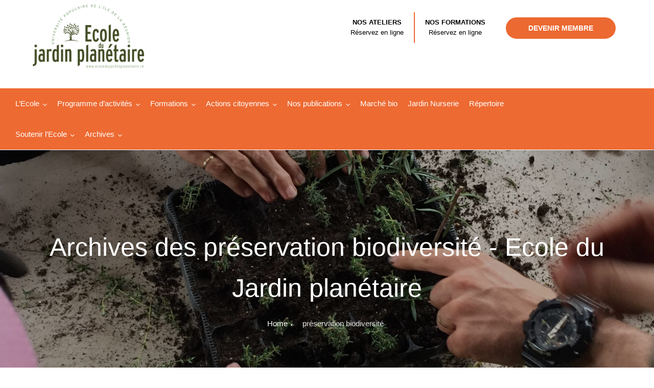

--- FILE ---
content_type: text/html; charset=UTF-8
request_url: https://www.ecoledujardinplanetaire.re/tag/preservation-biodiversite/
body_size: 15119
content:
<!DOCTYPE html>
<html lang="fr-FR">
<head>
<meta charset="UTF-8">
<!-- Responsive -->
<meta http-equiv="X-UA-Compatible" content="IE=edge">
<meta name="viewport" content="width=device-width, initial-scale=1.0, maximum-scale=1.0">
<meta name='robots' content='index, follow, max-image-preview:large, max-snippet:-1, max-video-preview:-1' />
	<style>img:is([sizes="auto" i], [sizes^="auto," i]) { contain-intrinsic-size: 3000px 1500px }</style>
	
	<!-- This site is optimized with the Yoast SEO plugin v26.2 - https://yoast.com/wordpress/plugins/seo/ -->
	<title>Archives des préservation biodiversité - Ecole du Jardin planétaire</title>
	<link rel="canonical" href="https://www.ecoledujardinplanetaire.re/tag/preservation-biodiversite/" />
	<meta property="og:locale" content="fr_FR" />
	<meta property="og:type" content="article" />
	<meta property="og:title" content="Archives des préservation biodiversité - Ecole du Jardin planétaire" />
	<meta property="og:url" content="https://www.ecoledujardinplanetaire.re/tag/preservation-biodiversite/" />
	<meta property="og:site_name" content="Ecole du Jardin planétaire" />
	<meta name="twitter:card" content="summary_large_image" />
	<script type="application/ld+json" class="yoast-schema-graph">{"@context":"https://schema.org","@graph":[{"@type":"CollectionPage","@id":"https://www.ecoledujardinplanetaire.re/tag/preservation-biodiversite/","url":"https://www.ecoledujardinplanetaire.re/tag/preservation-biodiversite/","name":"Archives des préservation biodiversité - Ecole du Jardin planétaire","isPartOf":{"@id":"https://www.ecoledujardinplanetaire.re/#website"},"primaryImageOfPage":{"@id":"https://www.ecoledujardinplanetaire.re/tag/preservation-biodiversite/#primaryimage"},"image":{"@id":"https://www.ecoledujardinplanetaire.re/tag/preservation-biodiversite/#primaryimage"},"thumbnailUrl":"https://www.ecoledujardinplanetaire.re/wp/wp-content/uploads/2022/11/IMG_4838-scaled.jpeg","breadcrumb":{"@id":"https://www.ecoledujardinplanetaire.re/tag/preservation-biodiversite/#breadcrumb"},"inLanguage":"fr-FR"},{"@type":"ImageObject","inLanguage":"fr-FR","@id":"https://www.ecoledujardinplanetaire.re/tag/preservation-biodiversite/#primaryimage","url":"https://www.ecoledujardinplanetaire.re/wp/wp-content/uploads/2022/11/IMG_4838-scaled.jpeg","contentUrl":"https://www.ecoledujardinplanetaire.re/wp/wp-content/uploads/2022/11/IMG_4838-scaled.jpeg","width":2560,"height":1920},{"@type":"BreadcrumbList","@id":"https://www.ecoledujardinplanetaire.re/tag/preservation-biodiversite/#breadcrumb","itemListElement":[{"@type":"ListItem","position":1,"name":"Accueil","item":"https://www.ecoledujardinplanetaire.re/"},{"@type":"ListItem","position":2,"name":"préservation biodiversité"}]},{"@type":"WebSite","@id":"https://www.ecoledujardinplanetaire.re/#website","url":"https://www.ecoledujardinplanetaire.re/","name":"Ecole du Jardin planétaire","description":"Cultivons not&#039;biodiversité","potentialAction":[{"@type":"SearchAction","target":{"@type":"EntryPoint","urlTemplate":"https://www.ecoledujardinplanetaire.re/?s={search_term_string}"},"query-input":{"@type":"PropertyValueSpecification","valueRequired":true,"valueName":"search_term_string"}}],"inLanguage":"fr-FR"}]}</script>
	<!-- / Yoast SEO plugin. -->


<link rel='dns-prefetch' href='//static.addtoany.com' />
<link rel='dns-prefetch' href='//maps.google.com' />
<link rel='dns-prefetch' href='//fonts.googleapis.com' />
<link rel='dns-prefetch' href='//www.googletagmanager.com' />
<link rel="alternate" type="application/rss+xml" title="Ecole du Jardin planétaire &raquo; Flux" href="https://www.ecoledujardinplanetaire.re/feed/" />
<link rel="alternate" type="application/rss+xml" title="Ecole du Jardin planétaire &raquo; Flux des commentaires" href="https://www.ecoledujardinplanetaire.re/comments/feed/" />
<link rel="alternate" type="application/rss+xml" title="Ecole du Jardin planétaire &raquo; Flux de l’étiquette préservation biodiversité" href="https://www.ecoledujardinplanetaire.re/tag/preservation-biodiversite/feed/" />
<script type="text/javascript">
/* <![CDATA[ */
window._wpemojiSettings = {"baseUrl":"https:\/\/s.w.org\/images\/core\/emoji\/16.0.1\/72x72\/","ext":".png","svgUrl":"https:\/\/s.w.org\/images\/core\/emoji\/16.0.1\/svg\/","svgExt":".svg","source":{"concatemoji":"https:\/\/www.ecoledujardinplanetaire.re\/wp\/wp-includes\/js\/wp-emoji-release.min.js?ver=6.8.3"}};
/*! This file is auto-generated */
!function(s,n){var o,i,e;function c(e){try{var t={supportTests:e,timestamp:(new Date).valueOf()};sessionStorage.setItem(o,JSON.stringify(t))}catch(e){}}function p(e,t,n){e.clearRect(0,0,e.canvas.width,e.canvas.height),e.fillText(t,0,0);var t=new Uint32Array(e.getImageData(0,0,e.canvas.width,e.canvas.height).data),a=(e.clearRect(0,0,e.canvas.width,e.canvas.height),e.fillText(n,0,0),new Uint32Array(e.getImageData(0,0,e.canvas.width,e.canvas.height).data));return t.every(function(e,t){return e===a[t]})}function u(e,t){e.clearRect(0,0,e.canvas.width,e.canvas.height),e.fillText(t,0,0);for(var n=e.getImageData(16,16,1,1),a=0;a<n.data.length;a++)if(0!==n.data[a])return!1;return!0}function f(e,t,n,a){switch(t){case"flag":return n(e,"\ud83c\udff3\ufe0f\u200d\u26a7\ufe0f","\ud83c\udff3\ufe0f\u200b\u26a7\ufe0f")?!1:!n(e,"\ud83c\udde8\ud83c\uddf6","\ud83c\udde8\u200b\ud83c\uddf6")&&!n(e,"\ud83c\udff4\udb40\udc67\udb40\udc62\udb40\udc65\udb40\udc6e\udb40\udc67\udb40\udc7f","\ud83c\udff4\u200b\udb40\udc67\u200b\udb40\udc62\u200b\udb40\udc65\u200b\udb40\udc6e\u200b\udb40\udc67\u200b\udb40\udc7f");case"emoji":return!a(e,"\ud83e\udedf")}return!1}function g(e,t,n,a){var r="undefined"!=typeof WorkerGlobalScope&&self instanceof WorkerGlobalScope?new OffscreenCanvas(300,150):s.createElement("canvas"),o=r.getContext("2d",{willReadFrequently:!0}),i=(o.textBaseline="top",o.font="600 32px Arial",{});return e.forEach(function(e){i[e]=t(o,e,n,a)}),i}function t(e){var t=s.createElement("script");t.src=e,t.defer=!0,s.head.appendChild(t)}"undefined"!=typeof Promise&&(o="wpEmojiSettingsSupports",i=["flag","emoji"],n.supports={everything:!0,everythingExceptFlag:!0},e=new Promise(function(e){s.addEventListener("DOMContentLoaded",e,{once:!0})}),new Promise(function(t){var n=function(){try{var e=JSON.parse(sessionStorage.getItem(o));if("object"==typeof e&&"number"==typeof e.timestamp&&(new Date).valueOf()<e.timestamp+604800&&"object"==typeof e.supportTests)return e.supportTests}catch(e){}return null}();if(!n){if("undefined"!=typeof Worker&&"undefined"!=typeof OffscreenCanvas&&"undefined"!=typeof URL&&URL.createObjectURL&&"undefined"!=typeof Blob)try{var e="postMessage("+g.toString()+"("+[JSON.stringify(i),f.toString(),p.toString(),u.toString()].join(",")+"));",a=new Blob([e],{type:"text/javascript"}),r=new Worker(URL.createObjectURL(a),{name:"wpTestEmojiSupports"});return void(r.onmessage=function(e){c(n=e.data),r.terminate(),t(n)})}catch(e){}c(n=g(i,f,p,u))}t(n)}).then(function(e){for(var t in e)n.supports[t]=e[t],n.supports.everything=n.supports.everything&&n.supports[t],"flag"!==t&&(n.supports.everythingExceptFlag=n.supports.everythingExceptFlag&&n.supports[t]);n.supports.everythingExceptFlag=n.supports.everythingExceptFlag&&!n.supports.flag,n.DOMReady=!1,n.readyCallback=function(){n.DOMReady=!0}}).then(function(){return e}).then(function(){var e;n.supports.everything||(n.readyCallback(),(e=n.source||{}).concatemoji?t(e.concatemoji):e.wpemoji&&e.twemoji&&(t(e.twemoji),t(e.wpemoji)))}))}((window,document),window._wpemojiSettings);
/* ]]> */
</script>
<style id='wp-emoji-styles-inline-css' type='text/css'>

	img.wp-smiley, img.emoji {
		display: inline !important;
		border: none !important;
		box-shadow: none !important;
		height: 1em !important;
		width: 1em !important;
		margin: 0 0.07em !important;
		vertical-align: -0.1em !important;
		background: none !important;
		padding: 0 !important;
	}
</style>
<link rel='stylesheet' id='wp-block-library-css' href='https://www.ecoledujardinplanetaire.re/wp/wp-includes/css/dist/block-library/style.min.css?ver=6.8.3' type='text/css' media='all' />
<style id='classic-theme-styles-inline-css' type='text/css'>
/*! This file is auto-generated */
.wp-block-button__link{color:#fff;background-color:#32373c;border-radius:9999px;box-shadow:none;text-decoration:none;padding:calc(.667em + 2px) calc(1.333em + 2px);font-size:1.125em}.wp-block-file__button{background:#32373c;color:#fff;text-decoration:none}
</style>
<style id='global-styles-inline-css' type='text/css'>
:root{--wp--preset--aspect-ratio--square: 1;--wp--preset--aspect-ratio--4-3: 4/3;--wp--preset--aspect-ratio--3-4: 3/4;--wp--preset--aspect-ratio--3-2: 3/2;--wp--preset--aspect-ratio--2-3: 2/3;--wp--preset--aspect-ratio--16-9: 16/9;--wp--preset--aspect-ratio--9-16: 9/16;--wp--preset--color--black: #000000;--wp--preset--color--cyan-bluish-gray: #abb8c3;--wp--preset--color--white: #ffffff;--wp--preset--color--pale-pink: #f78da7;--wp--preset--color--vivid-red: #cf2e2e;--wp--preset--color--luminous-vivid-orange: #ff6900;--wp--preset--color--luminous-vivid-amber: #fcb900;--wp--preset--color--light-green-cyan: #7bdcb5;--wp--preset--color--vivid-green-cyan: #00d084;--wp--preset--color--pale-cyan-blue: #8ed1fc;--wp--preset--color--vivid-cyan-blue: #0693e3;--wp--preset--color--vivid-purple: #9b51e0;--wp--preset--gradient--vivid-cyan-blue-to-vivid-purple: linear-gradient(135deg,rgba(6,147,227,1) 0%,rgb(155,81,224) 100%);--wp--preset--gradient--light-green-cyan-to-vivid-green-cyan: linear-gradient(135deg,rgb(122,220,180) 0%,rgb(0,208,130) 100%);--wp--preset--gradient--luminous-vivid-amber-to-luminous-vivid-orange: linear-gradient(135deg,rgba(252,185,0,1) 0%,rgba(255,105,0,1) 100%);--wp--preset--gradient--luminous-vivid-orange-to-vivid-red: linear-gradient(135deg,rgba(255,105,0,1) 0%,rgb(207,46,46) 100%);--wp--preset--gradient--very-light-gray-to-cyan-bluish-gray: linear-gradient(135deg,rgb(238,238,238) 0%,rgb(169,184,195) 100%);--wp--preset--gradient--cool-to-warm-spectrum: linear-gradient(135deg,rgb(74,234,220) 0%,rgb(151,120,209) 20%,rgb(207,42,186) 40%,rgb(238,44,130) 60%,rgb(251,105,98) 80%,rgb(254,248,76) 100%);--wp--preset--gradient--blush-light-purple: linear-gradient(135deg,rgb(255,206,236) 0%,rgb(152,150,240) 100%);--wp--preset--gradient--blush-bordeaux: linear-gradient(135deg,rgb(254,205,165) 0%,rgb(254,45,45) 50%,rgb(107,0,62) 100%);--wp--preset--gradient--luminous-dusk: linear-gradient(135deg,rgb(255,203,112) 0%,rgb(199,81,192) 50%,rgb(65,88,208) 100%);--wp--preset--gradient--pale-ocean: linear-gradient(135deg,rgb(255,245,203) 0%,rgb(182,227,212) 50%,rgb(51,167,181) 100%);--wp--preset--gradient--electric-grass: linear-gradient(135deg,rgb(202,248,128) 0%,rgb(113,206,126) 100%);--wp--preset--gradient--midnight: linear-gradient(135deg,rgb(2,3,129) 0%,rgb(40,116,252) 100%);--wp--preset--font-size--small: 13px;--wp--preset--font-size--medium: 20px;--wp--preset--font-size--large: 36px;--wp--preset--font-size--x-large: 42px;--wp--preset--spacing--20: 0.44rem;--wp--preset--spacing--30: 0.67rem;--wp--preset--spacing--40: 1rem;--wp--preset--spacing--50: 1.5rem;--wp--preset--spacing--60: 2.25rem;--wp--preset--spacing--70: 3.38rem;--wp--preset--spacing--80: 5.06rem;--wp--preset--shadow--natural: 6px 6px 9px rgba(0, 0, 0, 0.2);--wp--preset--shadow--deep: 12px 12px 50px rgba(0, 0, 0, 0.4);--wp--preset--shadow--sharp: 6px 6px 0px rgba(0, 0, 0, 0.2);--wp--preset--shadow--outlined: 6px 6px 0px -3px rgba(255, 255, 255, 1), 6px 6px rgba(0, 0, 0, 1);--wp--preset--shadow--crisp: 6px 6px 0px rgba(0, 0, 0, 1);}:where(.is-layout-flex){gap: 0.5em;}:where(.is-layout-grid){gap: 0.5em;}body .is-layout-flex{display: flex;}.is-layout-flex{flex-wrap: wrap;align-items: center;}.is-layout-flex > :is(*, div){margin: 0;}body .is-layout-grid{display: grid;}.is-layout-grid > :is(*, div){margin: 0;}:where(.wp-block-columns.is-layout-flex){gap: 2em;}:where(.wp-block-columns.is-layout-grid){gap: 2em;}:where(.wp-block-post-template.is-layout-flex){gap: 1.25em;}:where(.wp-block-post-template.is-layout-grid){gap: 1.25em;}.has-black-color{color: var(--wp--preset--color--black) !important;}.has-cyan-bluish-gray-color{color: var(--wp--preset--color--cyan-bluish-gray) !important;}.has-white-color{color: var(--wp--preset--color--white) !important;}.has-pale-pink-color{color: var(--wp--preset--color--pale-pink) !important;}.has-vivid-red-color{color: var(--wp--preset--color--vivid-red) !important;}.has-luminous-vivid-orange-color{color: var(--wp--preset--color--luminous-vivid-orange) !important;}.has-luminous-vivid-amber-color{color: var(--wp--preset--color--luminous-vivid-amber) !important;}.has-light-green-cyan-color{color: var(--wp--preset--color--light-green-cyan) !important;}.has-vivid-green-cyan-color{color: var(--wp--preset--color--vivid-green-cyan) !important;}.has-pale-cyan-blue-color{color: var(--wp--preset--color--pale-cyan-blue) !important;}.has-vivid-cyan-blue-color{color: var(--wp--preset--color--vivid-cyan-blue) !important;}.has-vivid-purple-color{color: var(--wp--preset--color--vivid-purple) !important;}.has-black-background-color{background-color: var(--wp--preset--color--black) !important;}.has-cyan-bluish-gray-background-color{background-color: var(--wp--preset--color--cyan-bluish-gray) !important;}.has-white-background-color{background-color: var(--wp--preset--color--white) !important;}.has-pale-pink-background-color{background-color: var(--wp--preset--color--pale-pink) !important;}.has-vivid-red-background-color{background-color: var(--wp--preset--color--vivid-red) !important;}.has-luminous-vivid-orange-background-color{background-color: var(--wp--preset--color--luminous-vivid-orange) !important;}.has-luminous-vivid-amber-background-color{background-color: var(--wp--preset--color--luminous-vivid-amber) !important;}.has-light-green-cyan-background-color{background-color: var(--wp--preset--color--light-green-cyan) !important;}.has-vivid-green-cyan-background-color{background-color: var(--wp--preset--color--vivid-green-cyan) !important;}.has-pale-cyan-blue-background-color{background-color: var(--wp--preset--color--pale-cyan-blue) !important;}.has-vivid-cyan-blue-background-color{background-color: var(--wp--preset--color--vivid-cyan-blue) !important;}.has-vivid-purple-background-color{background-color: var(--wp--preset--color--vivid-purple) !important;}.has-black-border-color{border-color: var(--wp--preset--color--black) !important;}.has-cyan-bluish-gray-border-color{border-color: var(--wp--preset--color--cyan-bluish-gray) !important;}.has-white-border-color{border-color: var(--wp--preset--color--white) !important;}.has-pale-pink-border-color{border-color: var(--wp--preset--color--pale-pink) !important;}.has-vivid-red-border-color{border-color: var(--wp--preset--color--vivid-red) !important;}.has-luminous-vivid-orange-border-color{border-color: var(--wp--preset--color--luminous-vivid-orange) !important;}.has-luminous-vivid-amber-border-color{border-color: var(--wp--preset--color--luminous-vivid-amber) !important;}.has-light-green-cyan-border-color{border-color: var(--wp--preset--color--light-green-cyan) !important;}.has-vivid-green-cyan-border-color{border-color: var(--wp--preset--color--vivid-green-cyan) !important;}.has-pale-cyan-blue-border-color{border-color: var(--wp--preset--color--pale-cyan-blue) !important;}.has-vivid-cyan-blue-border-color{border-color: var(--wp--preset--color--vivid-cyan-blue) !important;}.has-vivid-purple-border-color{border-color: var(--wp--preset--color--vivid-purple) !important;}.has-vivid-cyan-blue-to-vivid-purple-gradient-background{background: var(--wp--preset--gradient--vivid-cyan-blue-to-vivid-purple) !important;}.has-light-green-cyan-to-vivid-green-cyan-gradient-background{background: var(--wp--preset--gradient--light-green-cyan-to-vivid-green-cyan) !important;}.has-luminous-vivid-amber-to-luminous-vivid-orange-gradient-background{background: var(--wp--preset--gradient--luminous-vivid-amber-to-luminous-vivid-orange) !important;}.has-luminous-vivid-orange-to-vivid-red-gradient-background{background: var(--wp--preset--gradient--luminous-vivid-orange-to-vivid-red) !important;}.has-very-light-gray-to-cyan-bluish-gray-gradient-background{background: var(--wp--preset--gradient--very-light-gray-to-cyan-bluish-gray) !important;}.has-cool-to-warm-spectrum-gradient-background{background: var(--wp--preset--gradient--cool-to-warm-spectrum) !important;}.has-blush-light-purple-gradient-background{background: var(--wp--preset--gradient--blush-light-purple) !important;}.has-blush-bordeaux-gradient-background{background: var(--wp--preset--gradient--blush-bordeaux) !important;}.has-luminous-dusk-gradient-background{background: var(--wp--preset--gradient--luminous-dusk) !important;}.has-pale-ocean-gradient-background{background: var(--wp--preset--gradient--pale-ocean) !important;}.has-electric-grass-gradient-background{background: var(--wp--preset--gradient--electric-grass) !important;}.has-midnight-gradient-background{background: var(--wp--preset--gradient--midnight) !important;}.has-small-font-size{font-size: var(--wp--preset--font-size--small) !important;}.has-medium-font-size{font-size: var(--wp--preset--font-size--medium) !important;}.has-large-font-size{font-size: var(--wp--preset--font-size--large) !important;}.has-x-large-font-size{font-size: var(--wp--preset--font-size--x-large) !important;}
:where(.wp-block-post-template.is-layout-flex){gap: 1.25em;}:where(.wp-block-post-template.is-layout-grid){gap: 1.25em;}
:where(.wp-block-columns.is-layout-flex){gap: 2em;}:where(.wp-block-columns.is-layout-grid){gap: 2em;}
:root :where(.wp-block-pullquote){font-size: 1.5em;line-height: 1.6;}
</style>
<link rel='stylesheet' id='contact-form-7-css' href='https://www.ecoledujardinplanetaire.re/wp/wp-content/plugins/contact-form-7/includes/css/styles.css?ver=6.1.3' type='text/css' media='all' />
<link rel='stylesheet' id='rs-plugin-settings-css' href='https://www.ecoledujardinplanetaire.re/wp/wp-content/plugins/revslider/public/assets/css/settings.css?ver=5.3.1' type='text/css' media='all' />
<style id='rs-plugin-settings-inline-css' type='text/css'>
#rs-demo-id {}
</style>
<link rel='stylesheet' id='SFSImainCss-css' href='https://www.ecoledujardinplanetaire.re/wp/wp-content/plugins/ultimate-social-media-icons/css/sfsi-style.css?ver=2.9.5' type='text/css' media='all' />
<link rel='stylesheet' id='wpsw_social-icons-css' href='https://www.ecoledujardinplanetaire.re/wp/wp-content/plugins/wp-social-widget/assets/css/social-icons.css?ver=2.3.1' type='text/css' media='all' />
<link rel='stylesheet' id='wpsw_social-css-css' href='https://www.ecoledujardinplanetaire.re/wp/wp-content/plugins/wp-social-widget/assets/css/social-style.css?ver=2.3.1' type='text/css' media='all' />
<link rel='stylesheet' id='bootstrap-css' href='https://www.ecoledujardinplanetaire.re/wp/wp-content/themes/mygarden/css/bootstrap.css?ver=6.8.3' type='text/css' media='all' />
<link rel='stylesheet' id='font-awesome-css' href='https://www.ecoledujardinplanetaire.re/wp/wp-content/plugins/js_composer/assets/lib/bower/font-awesome/css/font-awesome.min.css?ver=5.2.1' type='text/css' media='all' />
<link rel='stylesheet' id='flaticon-css' href='https://www.ecoledujardinplanetaire.re/wp/wp-content/themes/mygarden/css/flaticon.css?ver=6.8.3' type='text/css' media='all' />
<link rel='stylesheet' id='animate-css' href='https://www.ecoledujardinplanetaire.re/wp/wp-content/themes/mygarden/css/animate.css?ver=6.8.3' type='text/css' media='all' />
<link rel='stylesheet' id='hover-css' href='https://www.ecoledujardinplanetaire.re/wp/wp-content/themes/mygarden/css/hover.css?ver=6.8.3' type='text/css' media='all' />
<link rel='stylesheet' id='jquery-ui-css' href='https://www.ecoledujardinplanetaire.re/wp/wp-content/themes/mygarden/css/jquery-ui.css?ver=6.8.3' type='text/css' media='all' />
<link rel='stylesheet' id='fancybox-css' href='https://www.ecoledujardinplanetaire.re/wp/wp-content/themes/mygarden/css/jquery.fancybox.css?ver=6.8.3' type='text/css' media='all' />
<link rel='stylesheet' id='mygarden-btn-css' href='https://www.ecoledujardinplanetaire.re/wp/wp-content/themes/mygarden/css/sections/btn.css?ver=6.8.3' type='text/css' media='all' />
<link rel='stylesheet' id='mygarden-funfact-css' href='https://www.ecoledujardinplanetaire.re/wp/wp-content/themes/mygarden/css/sections/funfact.css?ver=6.8.3' type='text/css' media='all' />
<link rel='stylesheet' id='mygarden-parallux-css' href='https://www.ecoledujardinplanetaire.re/wp/wp-content/themes/mygarden/css/sections/parallux.css?ver=6.8.3' type='text/css' media='all' />
<link rel='stylesheet' id='mygarden-about-css' href='https://www.ecoledujardinplanetaire.re/wp/wp-content/themes/mygarden/css/sections/about.css?ver=6.8.3' type='text/css' media='all' />
<link rel='stylesheet' id='mygarden-whyus-css' href='https://www.ecoledujardinplanetaire.re/wp/wp-content/themes/mygarden/css/sections/whyus.css?ver=6.8.3' type='text/css' media='all' />
<link rel='stylesheet' id='mygarden-blog-css' href='https://www.ecoledujardinplanetaire.re/wp/wp-content/themes/mygarden/css/sections/blog.css?ver=6.8.3' type='text/css' media='all' />
<link rel='stylesheet' id='mygarden-services-css' href='https://www.ecoledujardinplanetaire.re/wp/wp-content/themes/mygarden/css/sections/services.css?ver=6.8.3' type='text/css' media='all' />
<link rel='stylesheet' id='mygarden-team-css' href='https://www.ecoledujardinplanetaire.re/wp/wp-content/themes/mygarden/css/sections/team.css?ver=6.8.3' type='text/css' media='all' />
<link rel='stylesheet' id='owl-css' href='https://www.ecoledujardinplanetaire.re/wp/wp-content/themes/mygarden/css/owl.css?ver=6.8.3' type='text/css' media='all' />
<link rel='stylesheet' id='mygarden-main-style-css' href='https://www.ecoledujardinplanetaire.re/wp/wp-content/themes/mygarden/style.css?ver=6.8.3' type='text/css' media='all' />
<link rel='stylesheet' id='mygarden-custom-style-css' href='https://www.ecoledujardinplanetaire.re/wp/wp-content/themes/mygarden/css/custom.css?ver=6.8.3' type='text/css' media='all' />
<link rel='stylesheet' id='mygarden-responsive-css' href='https://www.ecoledujardinplanetaire.re/wp/wp-content/themes/mygarden/css/responsive.css?ver=6.8.3' type='text/css' media='all' />
<link rel='stylesheet' id='mygarden-theme-slug-fonts-css' href='https://fonts.googleapis.com/css?family=Poppins%3A400%2C500%2C600%2C700%7COpen+Sans%3A300%2C300i%2C400%2C400i%2C600%2C700&#038;subset=latin%2Clatin-ext' type='text/css' media='all' />
<link rel='stylesheet' id='addtoany-css' href='https://www.ecoledujardinplanetaire.re/wp/wp-content/plugins/add-to-any/addtoany.min.css?ver=1.16' type='text/css' media='all' />
<link rel='stylesheet' id='sib-front-css-css' href='https://www.ecoledujardinplanetaire.re/wp/wp-content/plugins/mailin/css/mailin-front.css?ver=6.8.3' type='text/css' media='all' />
<script type="text/javascript" id="addtoany-core-js-before">
/* <![CDATA[ */
window.a2a_config=window.a2a_config||{};a2a_config.callbacks=[];a2a_config.overlays=[];a2a_config.templates={};a2a_localize = {
	Share: "Partager",
	Save: "Enregistrer",
	Subscribe: "S'abonner",
	Email: "E-mail",
	Bookmark: "Marque-page",
	ShowAll: "Montrer tout",
	ShowLess: "Montrer moins",
	FindServices: "Trouver des service(s)",
	FindAnyServiceToAddTo: "Trouver instantan&eacute;ment des services &agrave; ajouter &agrave;",
	PoweredBy: "Propuls&eacute; par",
	ShareViaEmail: "Partager par e-mail",
	SubscribeViaEmail: "S’abonner par e-mail",
	BookmarkInYourBrowser: "Ajouter un signet dans votre navigateur",
	BookmarkInstructions: "Appuyez sur Ctrl+D ou \u2318+D pour mettre cette page en signet",
	AddToYourFavorites: "Ajouter &agrave; vos favoris",
	SendFromWebOrProgram: "Envoyer depuis n’importe quelle adresse e-mail ou logiciel e-mail",
	EmailProgram: "Programme d’e-mail",
	More: "Plus&#8230;",
	ThanksForSharing: "Merci de partager !",
	ThanksForFollowing: "Merci de nous suivre !"
};
/* ]]> */
</script>
<script type="text/javascript" defer src="https://static.addtoany.com/menu/page.js" id="addtoany-core-js"></script>
<script type="text/javascript" src="https://www.ecoledujardinplanetaire.re/wp/wp-includes/js/jquery/jquery.min.js?ver=3.7.1" id="jquery-core-js"></script>
<script type="text/javascript" src="https://www.ecoledujardinplanetaire.re/wp/wp-includes/js/jquery/jquery-migrate.min.js?ver=3.4.1" id="jquery-migrate-js"></script>
<script type="text/javascript" defer src="https://www.ecoledujardinplanetaire.re/wp/wp-content/plugins/add-to-any/addtoany.min.js?ver=1.1" id="addtoany-jquery-js"></script>
<script type="text/javascript" src="https://www.ecoledujardinplanetaire.re/wp/wp-content/plugins/revslider/public/assets/js/jquery.themepunch.tools.min.js?ver=5.3.1" id="tp-tools-js"></script>
<script type="text/javascript" src="https://www.ecoledujardinplanetaire.re/wp/wp-content/plugins/revslider/public/assets/js/jquery.themepunch.revolution.min.js?ver=5.3.1" id="revmin-js"></script>
<script type="text/javascript" src="https://maps.google.com/maps/api/js?key&amp;ver=6.8.3" id="map_api-js"></script>
<script type="text/javascript" id="sib-front-js-js-extra">
/* <![CDATA[ */
var sibErrMsg = {"invalidMail":"Veuillez entrer une adresse e-mail valide.","requiredField":"Veuillez compl\u00e9ter les champs obligatoires.","invalidDateFormat":"Veuillez entrer une date valide.","invalidSMSFormat":"Veuillez entrer une num\u00e9ro de t\u00e9l\u00e9phone valide."};
var ajax_sib_front_object = {"ajax_url":"https:\/\/www.ecoledujardinplanetaire.re\/wp\/wp-admin\/admin-ajax.php","ajax_nonce":"61ce1d0dd4","flag_url":"https:\/\/www.ecoledujardinplanetaire.re\/wp\/wp-content\/plugins\/mailin\/img\/flags\/"};
/* ]]> */
</script>
<script type="text/javascript" src="https://www.ecoledujardinplanetaire.re/wp/wp-content/plugins/mailin/js/mailin-front.js?ver=1755147469" id="sib-front-js-js"></script>
<link rel="https://api.w.org/" href="https://www.ecoledujardinplanetaire.re/wp-json/" /><link rel="alternate" title="JSON" type="application/json" href="https://www.ecoledujardinplanetaire.re/wp-json/wp/v2/tags/103" /><link rel="EditURI" type="application/rsd+xml" title="RSD" href="https://www.ecoledujardinplanetaire.re/wp/xmlrpc.php?rsd" />
<meta name="generator" content="WordPress 6.8.3" />
<meta name="generator" content="Site Kit by Google 1.164.0" /><style id="mystickymenu" type="text/css">#mysticky-nav { width:100%; position: static; height: auto !important; }#mysticky-nav.wrapfixed { position:fixed; left: 0px; margin-top:0px;  z-index: 1000; -webkit-transition: 0.3s; -moz-transition: 0.3s; -o-transition: 0.3s; transition: 0.3s; -ms-filter:"progid:DXImageTransform.Microsoft.Alpha(Opacity=100)"; filter: alpha(opacity=100); opacity:1; background-color: #73932d;}#mysticky-nav.wrapfixed .myfixed{ background-color: #73932d; position: relative;top: auto;left: auto;right: auto;}.myfixed { margin:0 auto!important; float:none!important; border:0px!important; background:none!important; max-width:100%!important; }</style>			<style type="text/css">
																															</style>
			<meta name="follow.[base64]" content="XWKPbbwvSsASnUfAZP7t"/><meta name="generator" content="Powered by Visual Composer - drag and drop page builder for WordPress."/>
<!--[if lte IE 9]><link rel="stylesheet" type="text/css" href="https://www.ecoledujardinplanetaire.re/wp/wp-content/plugins/js_composer/assets/css/vc_lte_ie9.min.css" media="screen"><![endif]--><meta name="generator" content="Powered by Slider Revolution 5.3.1 - responsive, Mobile-Friendly Slider Plugin for WordPress with comfortable drag and drop interface." />
<link rel="icon" href="https://www.ecoledujardinplanetaire.re/wp/wp-content/uploads/2017/06/cropped-favicon-64x64.png" sizes="32x32" />
<link rel="icon" href="https://www.ecoledujardinplanetaire.re/wp/wp-content/uploads/2017/06/cropped-favicon-300x300.png" sizes="192x192" />
<link rel="apple-touch-icon" href="https://www.ecoledujardinplanetaire.re/wp/wp-content/uploads/2017/06/cropped-favicon-180x180.png" />
<meta name="msapplication-TileImage" content="https://www.ecoledujardinplanetaire.re/wp/wp-content/uploads/2017/06/cropped-favicon-300x300.png" />
<noscript><style type="text/css"> .wpb_animate_when_almost_visible { opacity: 1; }</style></noscript></head>
<body class="archive tag tag-preservation-biodiversite tag-103 wp-theme-mygarden sfsi_actvite_theme_flat wpb-js-composer js-comp-ver-5.2.1 vc_responsive">
<div class="page-wrapper">
	
 <!-- Main Header-->
    <header class="main-header">
        <!--Header-Upper-->
        <div class="header-upper">
        	<div class="auto-container">
            	<div class="clearfix">
                	<div class="pull-left logo-outer">
                    	<div class="logo">
						                             <a href="https://www.ecoledujardinplanetaire.re/"><img width="250" src="https://www.ecoledujardinplanetaire.re/wp/wp-content/uploads/2018/05/logo-1.png" alt="Theme" title="Theme"></a>
                        	
						</div>
                    </div>
                    <div class="pull-right upper-right clearfix">
	                    <div class="upper-column info-box-upper border-orange">
	                    	<a href="http://www.ecoledujardinplanetaire.re/reserver-un-atelier/">
	                    	<span><strong>Nos ateliers</strong></span>
	                    	<br/>Réservez en ligne</a>
	                    </div>
	                     <div class="upper-column info-box-upper">
	                    	<a href="https://www.ecoledujardinplanetaire.re/reserver-une-formation/">
	                    	<span><strong>Nos formations</strong></span>
	                    	<br/>Réservez en ligne</a>
	                    </div>
	                     <div class="upper-column info-box-upper">
	                    	<a href="/soutenir-lecole/devenir-membre/" class="theme-btn btn-style-three">Devenir membre</a>
	                    </div>
                    <!--Info Box-->
                        
                        <!--Info Box-->
					    
                        <!--Info Box-->
					       
                    </div>
                    
                </div>
            </div>
        </div>
        <!--End Header Upper-->
        
        <!--Header Lower-->
        <div class="header-lower">
            
        	<div class="auto-container">
            	<div class="nav-outer clearfix">
                    <!-- Main Menu -->
                    <nav class="main-menu">
                        <div class="navbar-header">
                            <!-- Toggle Button -->    	
                            <button type="button" class="navbar-toggle" data-toggle="collapse" data-target=".navbar-collapse">
                            <span class="icon-bar"></span>
                            <span class="icon-bar"></span>
                            <span class="icon-bar"></span>
                            </button>
                        </div>
                        
                        <div class="navbar-collapse collapse clearfix">
                            <ul class="navigation clearfix">
                               <li id="menu-item-60" class="menu-item menu-item-type-post_type menu-item-object-page menu-item-has-children menu-item-60 dropdown"><a title="L&#039;Ecole" href="https://www.ecoledujardinplanetaire.re/lecole-du-jardin-planetaire/" data-toggle="dropdown1" class="hvr-underline-from-left1" aria-expanded="false" data-scroll data-options="easing: easeOutQuart">L&rsquo;Ecole</a>
<ul role="menu" class="dropdown">
	<li id="menu-item-61" class="menu-item menu-item-type-post_type menu-item-object-page menu-item-61"><a title="Le concept" href="https://www.ecoledujardinplanetaire.re/lecole-du-jardin-planetaire/le-concept/">Le concept</a></li>
	<li id="menu-item-62" class="menu-item menu-item-type-post_type menu-item-object-page menu-item-62"><a title="L’équipe" href="https://www.ecoledujardinplanetaire.re/lecole-du-jardin-planetaire/lequipe/">L’équipe</a></li>
	<li id="menu-item-64" class="menu-item menu-item-type-post_type menu-item-object-page menu-item-64"><a title="Les intervenant-e-s" href="https://www.ecoledujardinplanetaire.re/lecole-du-jardin-planetaire/les-intervenant-e-s/">Les intervenant-e-s</a></li>
	<li id="menu-item-65" class="menu-item menu-item-type-post_type menu-item-object-page menu-item-65"><a title="Partenaires" href="https://www.ecoledujardinplanetaire.re/lecole-du-jardin-planetaire/partenaires/">Partenaires</a></li>
	<li id="menu-item-63" class="menu-item menu-item-type-post_type menu-item-object-page menu-item-63"><a title="Historique" href="https://www.ecoledujardinplanetaire.re/lecole-du-jardin-planetaire/historique/">Historique</a></li>
	<li id="menu-item-6507" class="menu-item menu-item-type-post_type menu-item-object-page menu-item-6507"><a title="Contact" href="https://www.ecoledujardinplanetaire.re/contact/">Contact</a></li>
</ul>
</li>
<li id="menu-item-5739" class="menu-item menu-item-type-post_type menu-item-object-page menu-item-has-children menu-item-5739 dropdown"><a title="Programme d&#039;activités" href="https://www.ecoledujardinplanetaire.re/ateliers/" data-toggle="dropdown1" class="hvr-underline-from-left1" aria-expanded="false" data-scroll data-options="easing: easeOutQuart">Programme d&rsquo;activités</a>
<ul role="menu" class="dropdown">
	<li id="menu-item-70" class="menu-item menu-item-type-post_type menu-item-object-page menu-item-70"><a title="Programme annuel" href="https://www.ecoledujardinplanetaire.re/ateliers/">Programme annuel</a></li>
	<li id="menu-item-6914" class="menu-item menu-item-type-post_type menu-item-object-page menu-item-6914"><a title="Programme des 10 ans de l&#039;école" href="https://www.ecoledujardinplanetaire.re/ateliers/">Programme des 10 ans de l&rsquo;école</a></li>
	<li id="menu-item-4477" class="menu-item menu-item-type-post_type menu-item-object-page menu-item-4477"><a title="Réserver un atelier" href="https://www.ecoledujardinplanetaire.re/reserver-un-atelier/">Réserver un atelier</a></li>
</ul>
</li>
<li id="menu-item-69" class="menu-item menu-item-type-post_type menu-item-object-page menu-item-has-children menu-item-69 dropdown"><a title="Formations" href="https://www.ecoledujardinplanetaire.re/formations/" data-toggle="dropdown1" class="hvr-underline-from-left1" aria-expanded="false" data-scroll data-options="easing: easeOutQuart">Formations</a>
<ul role="menu" class="dropdown">
	<li id="menu-item-625" class="menu-item menu-item-type-post_type menu-item-object-page menu-item-625"><a title="Jardinage bio" href="https://www.ecoledujardinplanetaire.re/jardinage-bio/">Jardinage bio</a></li>
	<li id="menu-item-2437" class="menu-item menu-item-type-post_type menu-item-object-page menu-item-2437"><a title="Reconnaissance des végétaux" href="https://www.ecoledujardinplanetaire.re/formations/formation-reconnaissance-des-vegetaux/">Reconnaissance des végétaux</a></li>
	<li id="menu-item-4600" class="menu-item menu-item-type-post_type menu-item-object-page menu-item-4600"><a title="Aromathérapie" href="https://www.ecoledujardinplanetaire.re/aromatherapie-2-jours/">Aromathérapie</a></li>
	<li id="menu-item-5638" class="menu-item menu-item-type-post_type menu-item-object-page menu-item-5638"><a title="Apiculture" href="https://www.ecoledujardinplanetaire.re/apiculture/">Apiculture</a></li>
	<li id="menu-item-6343" class="menu-item menu-item-type-post_type menu-item-object-page menu-item-6343"><a title="Auxiliaires de jardin" href="https://www.ecoledujardinplanetaire.re/jardinage-bio-2/">Auxiliaires de jardin</a></li>
	<li id="menu-item-2568" class="menu-item menu-item-type-post_type menu-item-object-page menu-item-2568"><a title="Biologie des sols" href="https://www.ecoledujardinplanetaire.re/formation-biologie-des-sols/">Biologie des sols</a></li>
	<li id="menu-item-4476" class="menu-item menu-item-type-post_type menu-item-object-page menu-item-4476"><a title="Réserver une formation" href="https://www.ecoledujardinplanetaire.re/reserver-une-formation/">Réserver une formation</a></li>
</ul>
</li>
<li id="menu-item-6312" class="menu-item menu-item-type-post_type menu-item-object-page menu-item-has-children menu-item-6312 dropdown"><a title="Actions citoyennes" href="https://www.ecoledujardinplanetaire.re/auxiliaires-du-jardin/" data-toggle="dropdown1" class="hvr-underline-from-left1" aria-expanded="false" data-scroll data-options="easing: easeOutQuart">Actions citoyennes</a>
<ul role="menu" class="dropdown">
	<li id="menu-item-6313" class="menu-item menu-item-type-post_type menu-item-object-page menu-item-6313"><a title="Requalification des plages de ponte des tortues marines" href="https://www.ecoledujardinplanetaire.re/auxiliaires-du-jardin/">Requalification des plages de ponte des tortues marines</a></li>
</ul>
</li>
<li id="menu-item-5137" class="menu-item menu-item-type-custom menu-item-object-custom menu-item-has-children menu-item-5137 dropdown"><a title="Nos publications" href="https://www.ecoledujardinplanetaire.re/les-tresors-oublies-de-nos-jardins/" data-toggle="dropdown1" class="hvr-underline-from-left1" aria-expanded="false" data-scroll data-options="easing: easeOutQuart">Nos publications</a>
<ul role="menu" class="dropdown">
	<li id="menu-item-5136" class="menu-item menu-item-type-post_type menu-item-object-page menu-item-5136"><a title="Les Trésors oubliés de nos jardins" href="https://www.ecoledujardinplanetaire.re/les-tresors-oublies-de-nos-jardins/">Les Trésors oubliés de nos jardins</a></li>
</ul>
</li>
<li id="menu-item-671" class="menu-item menu-item-type-post_type menu-item-object-page menu-item-671"><a title="Marché bio" href="https://www.ecoledujardinplanetaire.re/programme-dactivites/marche-bio/" class="hvr-underline-from-left1" data-scroll data-options="easing: easeOutQuart">Marché bio</a></li>
<li id="menu-item-4461" class="menu-item menu-item-type-post_type menu-item-object-page menu-item-4461"><a title="Jardin Nurserie" href="https://www.ecoledujardinplanetaire.re/jardin-nurserie/" class="hvr-underline-from-left1" data-scroll data-options="easing: easeOutQuart">Jardin Nurserie</a></li>
<li id="menu-item-5379" class="menu-item menu-item-type-custom menu-item-object-custom menu-item-5379"><a title="Répertoire" href="https://repertoire.ecoledujardinplanetaire.re/" class="hvr-underline-from-left1" data-scroll data-options="easing: easeOutQuart">Répertoire</a></li>
<li id="menu-item-67" class="menu-item menu-item-type-post_type menu-item-object-page menu-item-has-children menu-item-67 dropdown"><a title="Soutenir l&#039;Ecole" href="https://www.ecoledujardinplanetaire.re/soutenir-lecole/" data-toggle="dropdown1" class="hvr-underline-from-left1" aria-expanded="false" data-scroll data-options="easing: easeOutQuart">Soutenir l&rsquo;Ecole</a>
<ul role="menu" class="dropdown">
	<li id="menu-item-3305" class="menu-item menu-item-type-post_type menu-item-object-page menu-item-3305"><a title="Financement participatif" href="https://www.ecoledujardinplanetaire.re/soutenir-lecole/financement-participatif/">Financement participatif</a></li>
	<li id="menu-item-29" class="menu-item menu-item-type-post_type menu-item-object-page menu-item-29"><a title="Adhérer à l’école" href="https://www.ecoledujardinplanetaire.re/soutenir-lecole/devenir-membre/">Adhérer à l’école</a></li>
	<li id="menu-item-68" class="menu-item menu-item-type-post_type menu-item-object-page menu-item-68"><a title="Devenir mécène" href="https://www.ecoledujardinplanetaire.re/soutenir-lecole/devenir-mecene/">Devenir mécène</a></li>
	<li id="menu-item-79" class="menu-item menu-item-type-post_type menu-item-object-page menu-item-79"><a title="Faire un don" href="https://www.ecoledujardinplanetaire.re/soutenir-lecole/faire-un-don/">Faire un don</a></li>
	<li id="menu-item-576" class="menu-item menu-item-type-post_type menu-item-object-page menu-item-576"><a title="Installer Lilo" href="https://www.ecoledujardinplanetaire.re/soutenir-lecole/installer-lilo/">Installer Lilo</a></li>
</ul>
</li>
<li id="menu-item-78" class="menu-item menu-item-type-post_type menu-item-object-page menu-item-has-children menu-item-78 dropdown"><a title="Archives" href="https://www.ecoledujardinplanetaire.re/archives/" data-toggle="dropdown1" class="hvr-underline-from-left1" aria-expanded="false" data-scroll data-options="easing: easeOutQuart">Archives</a>
<ul role="menu" class="dropdown">
	<li id="menu-item-105" class="menu-item menu-item-type-post_type menu-item-object-page menu-item-105"><a title="Tous les articles" href="https://www.ecoledujardinplanetaire.re/archives/2016-2/">Tous les articles</a></li>
</ul>
</li>
 
                            </ul>
                        </div>
                    </nav>
                    <!-- Main Menu End-->
                    <div class="other-options">
                     	
                         
                    </div>
                </div>
            </div>
        </div>
        <!--End Header Lower-->
        
        <!--Sticky Header-->
        <div class="sticky-header">
        	<div class="auto-container clearfix">
            	<!--Logo-->
            	<div class="logo pull-left">
                	                            <a href="https://www.ecoledujardinplanetaire.re/"><img src="https://www.ecoledujardinplanetaire.re/wp/wp-content/uploads/2018/05/logo-small.png" alt="Logo" title="Logo"></a>
                        			
                </div>
                <!--Right Col-->
                <div class="right-col pull-right">
                	<!-- Main Menu -->
                    <nav class="main-menu">
                        <div class="navbar-header">
                            <!-- Toggle Button -->    	
                            <button type="button" class="navbar-toggle" data-toggle="collapse" data-target=".navbar-collapse">
                                <span class="icon-bar"></span>
                                <span class="icon-bar"></span>
                                <span class="icon-bar"></span>
                            </button>
                        </div>
                        
                        <div class="navbar-collapse collapse clearfix">
                            <ul class="navigation clearfix">
                                <li class="menu-item menu-item-type-post_type menu-item-object-page menu-item-has-children menu-item-60 dropdown"><a title="L&#039;Ecole" href="https://www.ecoledujardinplanetaire.re/lecole-du-jardin-planetaire/" data-toggle="dropdown1" class="hvr-underline-from-left1" aria-expanded="false" data-scroll data-options="easing: easeOutQuart">L&rsquo;Ecole</a>
<ul role="menu" class="dropdown">
	<li class="menu-item menu-item-type-post_type menu-item-object-page menu-item-61"><a title="Le concept" href="https://www.ecoledujardinplanetaire.re/lecole-du-jardin-planetaire/le-concept/">Le concept</a></li>
	<li class="menu-item menu-item-type-post_type menu-item-object-page menu-item-62"><a title="L’équipe" href="https://www.ecoledujardinplanetaire.re/lecole-du-jardin-planetaire/lequipe/">L’équipe</a></li>
	<li class="menu-item menu-item-type-post_type menu-item-object-page menu-item-64"><a title="Les intervenant-e-s" href="https://www.ecoledujardinplanetaire.re/lecole-du-jardin-planetaire/les-intervenant-e-s/">Les intervenant-e-s</a></li>
	<li class="menu-item menu-item-type-post_type menu-item-object-page menu-item-65"><a title="Partenaires" href="https://www.ecoledujardinplanetaire.re/lecole-du-jardin-planetaire/partenaires/">Partenaires</a></li>
	<li class="menu-item menu-item-type-post_type menu-item-object-page menu-item-63"><a title="Historique" href="https://www.ecoledujardinplanetaire.re/lecole-du-jardin-planetaire/historique/">Historique</a></li>
	<li class="menu-item menu-item-type-post_type menu-item-object-page menu-item-6507"><a title="Contact" href="https://www.ecoledujardinplanetaire.re/contact/">Contact</a></li>
</ul>
</li>
<li class="menu-item menu-item-type-post_type menu-item-object-page menu-item-has-children menu-item-5739 dropdown"><a title="Programme d&#039;activités" href="https://www.ecoledujardinplanetaire.re/ateliers/" data-toggle="dropdown1" class="hvr-underline-from-left1" aria-expanded="false" data-scroll data-options="easing: easeOutQuart">Programme d&rsquo;activités</a>
<ul role="menu" class="dropdown">
	<li class="menu-item menu-item-type-post_type menu-item-object-page menu-item-70"><a title="Programme annuel" href="https://www.ecoledujardinplanetaire.re/ateliers/">Programme annuel</a></li>
	<li class="menu-item menu-item-type-post_type menu-item-object-page menu-item-6914"><a title="Programme des 10 ans de l&#039;école" href="https://www.ecoledujardinplanetaire.re/ateliers/">Programme des 10 ans de l&rsquo;école</a></li>
	<li class="menu-item menu-item-type-post_type menu-item-object-page menu-item-4477"><a title="Réserver un atelier" href="https://www.ecoledujardinplanetaire.re/reserver-un-atelier/">Réserver un atelier</a></li>
</ul>
</li>
<li class="menu-item menu-item-type-post_type menu-item-object-page menu-item-has-children menu-item-69 dropdown"><a title="Formations" href="https://www.ecoledujardinplanetaire.re/formations/" data-toggle="dropdown1" class="hvr-underline-from-left1" aria-expanded="false" data-scroll data-options="easing: easeOutQuart">Formations</a>
<ul role="menu" class="dropdown">
	<li class="menu-item menu-item-type-post_type menu-item-object-page menu-item-625"><a title="Jardinage bio" href="https://www.ecoledujardinplanetaire.re/jardinage-bio/">Jardinage bio</a></li>
	<li class="menu-item menu-item-type-post_type menu-item-object-page menu-item-2437"><a title="Reconnaissance des végétaux" href="https://www.ecoledujardinplanetaire.re/formations/formation-reconnaissance-des-vegetaux/">Reconnaissance des végétaux</a></li>
	<li class="menu-item menu-item-type-post_type menu-item-object-page menu-item-4600"><a title="Aromathérapie" href="https://www.ecoledujardinplanetaire.re/aromatherapie-2-jours/">Aromathérapie</a></li>
	<li class="menu-item menu-item-type-post_type menu-item-object-page menu-item-5638"><a title="Apiculture" href="https://www.ecoledujardinplanetaire.re/apiculture/">Apiculture</a></li>
	<li class="menu-item menu-item-type-post_type menu-item-object-page menu-item-6343"><a title="Auxiliaires de jardin" href="https://www.ecoledujardinplanetaire.re/jardinage-bio-2/">Auxiliaires de jardin</a></li>
	<li class="menu-item menu-item-type-post_type menu-item-object-page menu-item-2568"><a title="Biologie des sols" href="https://www.ecoledujardinplanetaire.re/formation-biologie-des-sols/">Biologie des sols</a></li>
	<li class="menu-item menu-item-type-post_type menu-item-object-page menu-item-4476"><a title="Réserver une formation" href="https://www.ecoledujardinplanetaire.re/reserver-une-formation/">Réserver une formation</a></li>
</ul>
</li>
<li class="menu-item menu-item-type-post_type menu-item-object-page menu-item-has-children menu-item-6312 dropdown"><a title="Actions citoyennes" href="https://www.ecoledujardinplanetaire.re/auxiliaires-du-jardin/" data-toggle="dropdown1" class="hvr-underline-from-left1" aria-expanded="false" data-scroll data-options="easing: easeOutQuart">Actions citoyennes</a>
<ul role="menu" class="dropdown">
	<li class="menu-item menu-item-type-post_type menu-item-object-page menu-item-6313"><a title="Requalification des plages de ponte des tortues marines" href="https://www.ecoledujardinplanetaire.re/auxiliaires-du-jardin/">Requalification des plages de ponte des tortues marines</a></li>
</ul>
</li>
<li class="menu-item menu-item-type-custom menu-item-object-custom menu-item-has-children menu-item-5137 dropdown"><a title="Nos publications" href="https://www.ecoledujardinplanetaire.re/les-tresors-oublies-de-nos-jardins/" data-toggle="dropdown1" class="hvr-underline-from-left1" aria-expanded="false" data-scroll data-options="easing: easeOutQuart">Nos publications</a>
<ul role="menu" class="dropdown">
	<li class="menu-item menu-item-type-post_type menu-item-object-page menu-item-5136"><a title="Les Trésors oubliés de nos jardins" href="https://www.ecoledujardinplanetaire.re/les-tresors-oublies-de-nos-jardins/">Les Trésors oubliés de nos jardins</a></li>
</ul>
</li>
<li class="menu-item menu-item-type-post_type menu-item-object-page menu-item-671"><a title="Marché bio" href="https://www.ecoledujardinplanetaire.re/programme-dactivites/marche-bio/" class="hvr-underline-from-left1" data-scroll data-options="easing: easeOutQuart">Marché bio</a></li>
<li class="menu-item menu-item-type-post_type menu-item-object-page menu-item-4461"><a title="Jardin Nurserie" href="https://www.ecoledujardinplanetaire.re/jardin-nurserie/" class="hvr-underline-from-left1" data-scroll data-options="easing: easeOutQuart">Jardin Nurserie</a></li>
<li class="menu-item menu-item-type-custom menu-item-object-custom menu-item-5379"><a title="Répertoire" href="https://repertoire.ecoledujardinplanetaire.re/" class="hvr-underline-from-left1" data-scroll data-options="easing: easeOutQuart">Répertoire</a></li>
<li class="menu-item menu-item-type-post_type menu-item-object-page menu-item-has-children menu-item-67 dropdown"><a title="Soutenir l&#039;Ecole" href="https://www.ecoledujardinplanetaire.re/soutenir-lecole/" data-toggle="dropdown1" class="hvr-underline-from-left1" aria-expanded="false" data-scroll data-options="easing: easeOutQuart">Soutenir l&rsquo;Ecole</a>
<ul role="menu" class="dropdown">
	<li class="menu-item menu-item-type-post_type menu-item-object-page menu-item-3305"><a title="Financement participatif" href="https://www.ecoledujardinplanetaire.re/soutenir-lecole/financement-participatif/">Financement participatif</a></li>
	<li class="menu-item menu-item-type-post_type menu-item-object-page menu-item-29"><a title="Adhérer à l’école" href="https://www.ecoledujardinplanetaire.re/soutenir-lecole/devenir-membre/">Adhérer à l’école</a></li>
	<li class="menu-item menu-item-type-post_type menu-item-object-page menu-item-68"><a title="Devenir mécène" href="https://www.ecoledujardinplanetaire.re/soutenir-lecole/devenir-mecene/">Devenir mécène</a></li>
	<li class="menu-item menu-item-type-post_type menu-item-object-page menu-item-79"><a title="Faire un don" href="https://www.ecoledujardinplanetaire.re/soutenir-lecole/faire-un-don/">Faire un don</a></li>
	<li class="menu-item menu-item-type-post_type menu-item-object-page menu-item-576"><a title="Installer Lilo" href="https://www.ecoledujardinplanetaire.re/soutenir-lecole/installer-lilo/">Installer Lilo</a></li>
</ul>
</li>
<li class="menu-item menu-item-type-post_type menu-item-object-page menu-item-has-children menu-item-78 dropdown"><a title="Archives" href="https://www.ecoledujardinplanetaire.re/archives/" data-toggle="dropdown1" class="hvr-underline-from-left1" aria-expanded="false" data-scroll data-options="easing: easeOutQuart">Archives</a>
<ul role="menu" class="dropdown">
	<li class="menu-item menu-item-type-post_type menu-item-object-page menu-item-105"><a title="Tous les articles" href="https://www.ecoledujardinplanetaire.re/archives/2016-2/">Tous les articles</a></li>
</ul>
</li>
 
                            </ul>
                        </div>
                    </nav><!-- Main Menu End-->
                </div>
                
            </div>
        </div>
        <!--End Sticky Header-->
    </header>
    <!--End Main Header -->
    	
	
<!--Page Title-->
<section class="page-title" >
	<div class="auto-container">
		<div class="content-box">
			<h1>Archives des préservation biodiversité - Ecole du Jardin planétaire</h1>
			<ul class="bread-crumb">
               <ul class="list-inline link-list"><li><a href="https://www.ecoledujardinplanetaire.re/">Home</a></li><li><a href="https://www.ecoledujardinplanetaire.re/tag/preservation-biodiversite/">préservation biodiversité</a></li></ul>           </ul>
			
		</div>
	</div>
</section>
<!--End Page Title-->
<!--Sidebar Page Container-->
    <div class="sidebar-page-container">
    	<div class="auto-container">
        	<div class="row clearfix">
            	 <!-- sidebar area -->
                                <!--Sidebar-->
				<!--Content Side-->
            	<div class="content-side  col-lg-12 col-md-12 col-sm-12 col-xs-12">
                	<div class="blog-classic-section">
                                                    <!-- blog post item -->
                            <!-- Post -->
                            <div id="post-6761" class="post-6761 post type-post status-publish format-standard has-post-thumbnail hentry category-actu category-conference category-evenement tag-conference tag-preservation-biodiversite tag-sols-tropicaux">
                                 <!--News Style One-->
<div class="news-style-one wp-style">
	<div class="inner-box">
		
		<div class="image-box">
			<a href="https://www.ecoledujardinplanetaire.re/31-octobre-2022-conference-sols-tropicaux-2/"><img width="1170" height="385" src="https://www.ecoledujardinplanetaire.re/wp/wp-content/uploads/2022/11/IMG_4838-1170x385.jpeg" class="attachment-mygarden_1170x385 size-mygarden_1170x385 wp-post-image" alt="" decoding="async" fetchpriority="high" /></a>
		</div>
	 	
		<div class="lower-box">
			<div class="upper-content">
				<!--Date Box-->
				<div class="date-box">
					<h4>31</h4>
					<div class="post-date">Oct</div>
				</div>
				<h3><a href="https://www.ecoledujardinplanetaire.re/31-octobre-2022-conference-sols-tropicaux-2/">31 Octobre 2022 : Conférence sur les sols tropicaux avec Lydia et Claude Bourguignon</a></h3>
		
			</div>
			<div class="lower-content">
				<div class="text"> <p>Après la formation ciblée pour les professionnels,&nbsp;l&rsquo;Ecole du Jardin planétaire a organisé une conférence de Lydia et Claude Bourguignon pour le grand public. Plus de cent cinquante personnes sont venus les écouter, échanger et partager leurs intérêts pour des sols tropicaux. &nbsp;Merci à toute l&rsquo;équipe du Ciné-Cambaie pour leur accueil.&nbsp;</p>
</div>
				<a href="https://www.ecoledujardinplanetaire.re/31-octobre-2022-conference-sols-tropicaux-2/" class="theme-btn btn-style-four">Lire l'article</a>
			</div>
		</div>
	</div>
</div>
<!--End News Style One-->                            <!-- blog post item -->
                            </div><!-- End Post -->
                                                    <!-- blog post item -->
                            <!-- Post -->
                            <div id="post-6754" class="post-6754 post type-post status-publish format-standard has-post-thumbnail hentry category-actu category-formation tag-formation tag-preservation-biodiversite tag-sols-tropicaux">
                                 <!--News Style One-->
<div class="news-style-one wp-style">
	<div class="inner-box">
		
		<div class="image-box">
			<a href="https://www.ecoledujardinplanetaire.re/26-octobre-2022-formation-sols-tropicaux/"><img width="1170" height="385" src="https://www.ecoledujardinplanetaire.re/wp/wp-content/uploads/2022/11/IMG_4765-1170x385.jpeg" class="attachment-mygarden_1170x385 size-mygarden_1170x385 wp-post-image" alt="" decoding="async" /></a>
		</div>
	 	
		<div class="lower-box">
			<div class="upper-content">
				<!--Date Box-->
				<div class="date-box">
					<h4>26</h4>
					<div class="post-date">Oct</div>
				</div>
				<h3><a href="https://www.ecoledujardinplanetaire.re/26-octobre-2022-formation-sols-tropicaux/">26 Octobre 2022 : Formation sur les sols tropicaux avec Lydia et Claude Bourguignon</a></h3>
		
			</div>
			<div class="lower-content">
				<div class="text"> <p>Pour la quatrième fois,&nbsp;l&rsquo;Ecole du Jardin planétaire a invité à Lydia et Claude Bourguignon à La Réunion dans le but d&rsquo;aborder un sujet dont on parle malheureusement peu sur l&rsquo;île : la&nbsp;préservation des sols. Cette année, l&rsquo;école a organisé une journée de formation pour les agriculteurs, maraîchers, jardiniers au jardin de Jacqueline Hoarau à Saint-Gilles-Les</p>
</div>
				<a href="https://www.ecoledujardinplanetaire.re/26-octobre-2022-formation-sols-tropicaux/" class="theme-btn btn-style-four">Lire l'article</a>
			</div>
		</div>
	</div>
</div>
<!--End News Style One-->                            <!-- blog post item -->
                            </div><!-- End Post -->
                                                    <!-- blog post item -->
                            <!-- Post -->
                            <div id="post-5442" class="post-5442 post type-post status-publish format-standard has-post-thumbnail hentry category-actu category-formation tag-formation tag-preservation-biodiversite tag-sols-tropicaux">
                                 <!--News Style One-->
<div class="news-style-one wp-style">
	<div class="inner-box">
		
		<div class="image-box">
			<a href="https://www.ecoledujardinplanetaire.re/2-mai-2019-formation-sols-tropicaux/"><img width="1170" height="385" src="https://www.ecoledujardinplanetaire.re/wp/wp-content/uploads/2019/05/19551748_10155497724788817_437272728_o-1-1170x385.jpg" class="attachment-mygarden_1170x385 size-mygarden_1170x385 wp-post-image" alt="" decoding="async" /></a>
		</div>
	 	
		<div class="lower-box">
			<div class="upper-content">
				<!--Date Box-->
				<div class="date-box">
					<h4>02</h4>
					<div class="post-date">Mai</div>
				</div>
				<h3><a href="https://www.ecoledujardinplanetaire.re/2-mai-2019-formation-sols-tropicaux/">2 Mai 2019 : Formation sur les sols tropicaux avec Lydia et Claude Bourguignon</a></h3>
		
			</div>
			<div class="lower-content">
				<div class="text"> <p>Pour la troisième fois, l&rsquo;Ecole du Jardin planétaire a invité à Lydia et Claude Bourguignon à La Réunion dans le but d&rsquo;aborder un sujet dont on parle malheureusement peu sur l&rsquo;île : la préservation des sols. Cette année, l&rsquo;école organisait une journée de formation pour les agriculteurs et maraîchers locaux à la ferme d&rsquo;Hakim et Cinthia à</p>
</div>
				<a href="https://www.ecoledujardinplanetaire.re/2-mai-2019-formation-sols-tropicaux/" class="theme-btn btn-style-four">Lire l'article</a>
			</div>
		</div>
	</div>
</div>
<!--End News Style One-->                            <!-- blog post item -->
                            </div><!-- End Post -->
                        						<br>
						<!--Styled Pagination-->
						<div class="styled-pagination">
													</div>
                    </div>
                </div>
                <!--Sidebar Side-->
                <!-- sidebar area -->
                                <!--Sidebar-->
			   
			   
			   
            </div>
        </div>
        
    </div>
    <!--End Sidebar Page Container-->
    
	<!--Mian Footer-->
	
	<footer class="main-footer">
        
	           <div class="auto-container">
        	<div class="row clearfix">
                <div class="col-lg-3 col-md-3 col-sm-6 col-xs-12"> <div id="sfsi-widget-2"  class="posts-widget footer-widget sfsi"><h2> </h2>		<div class="sfsi_widget" data-position="widget" style="display:flex;flex-wrap:wrap;justify-content: left">
			<div id='sfsi_wDiv'></div>
			<div class="norm_row sfsi_wDiv "  style="width:225px;position:absolute;;text-align:left"><div style='width:40px; height:40px;margin-left:5px;margin-bottom:30px; ' class='sfsi_wicons shuffeldiv ' ><div class='inerCnt'><a class=' sficn' data-effect='' target='_blank'  href='https://www.facebook.com/ecoledujardinplanetaire/' id='sfsiid_facebook_icon' style='width:40px;height:40px;opacity:1;background:#336699;'  ><img data-pin-nopin='true' alt='Facebook' title='Facebook' src='https://www.ecoledujardinplanetaire.re/wp/wp-content/plugins/ultimate-social-media-icons/images/icons_theme/flat/flat_facebook.png' width='40' height='40' style='' class='sfcm sfsi_wicon ' data-effect=''   /></a><div class="sfsi_tool_tip_2 fb_tool_bdr sfsiTlleft" style="opacity:0;z-index:-1;" id="sfsiid_facebook"><span class="bot_arow bot_fb_arow"></span><div class="sfsi_inside"><div  class='icon1'><a href='https://www.facebook.com/ecoledujardinplanetaire/' target='_blank'><img data-pin-nopin='true' class='sfsi_wicon' alt='Facebook' title='Facebook' src='https://www.ecoledujardinplanetaire.re/wp/wp-content/plugins/ultimate-social-media-icons/images/visit_icons/Visit_us_fb/icon_Visit_us_en_US.png' /></a></div><div  class='icon2'><div class="fb-like" width="200" data-href="https://www.ecoledujardinplanetaire.re/2-mai-2019-formation-sols-tropicaux/"  data-send="false" data-layout="button_count" data-action="like"></div></div></div></div></div></div><div style='width:40px; height:40px;margin-left:5px;margin-bottom:30px; ' class='sfsi_wicons shuffeldiv ' ><div class='inerCnt'><a class=' sficn' data-effect='' target='_blank'  href='' id='sfsiid_twitter_icon' style='width:40px;height:40px;opacity:1;background:#000000;'  ><img data-pin-nopin='true' alt='Twitter' title='Twitter' src='https://www.ecoledujardinplanetaire.re/wp/wp-content/plugins/ultimate-social-media-icons/images/icons_theme/flat/flat_twitter.png' width='40' height='40' style='' class='sfcm sfsi_wicon ' data-effect=''   /></a><div class="sfsi_tool_tip_2 twt_tool_bdr sfsiTlleft" style="opacity:0;z-index:-1;" id="sfsiid_twitter"><span class="bot_arow bot_twt_arow"></span><div class="sfsi_inside"><div  class='icon2'><div class='sf_twiter' style='display: inline-block;vertical-align: middle;width: auto;'>
						<a target='_blank' href='https://x.com/intent/post?text=Super+site%3A+https%3A%2F%2Fwww.ecoledujardinplanetaire.re+%23jardin+via%40my_twitter_name+https%3A%2F%2Fwww.ecoledujardinplanetaire.re%2Ftag%2Fpreservation-biodiversite' style='display:inline-block' >
							<img data-pin-nopin= true class='sfsi_wicon' src='https://www.ecoledujardinplanetaire.re/wp/wp-content/plugins/ultimate-social-media-icons/images/share_icons/Twitter_Tweet/en_US_Tweet.svg' alt='Post on X' title='Post on X' >
						</a>
					</div></div></div></div></div></div><div style='width:40px; height:40px;margin-left:5px;margin-bottom:30px; ' class='sfsi_wicons shuffeldiv ' ><div class='inerCnt'><a class=' sficn' data-effect='' target='_blank'  href='https://www.youtube.com/channel/UCyx-bulYd2N--QgP022DKdg' id='sfsiid_youtube_icon' style='width:40px;height:40px;opacity:1;background:#c33;'  ><img data-pin-nopin='true' alt='YouTube' title='YouTube' src='https://www.ecoledujardinplanetaire.re/wp/wp-content/plugins/ultimate-social-media-icons/images/icons_theme/flat/flat_youtube.png' width='40' height='40' style='' class='sfcm sfsi_wicon ' data-effect=''   /></a></div></div><div style='width:40px; height:40px;margin-left:5px;margin-bottom:30px; ' class='sfsi_wicons shuffeldiv ' ><div class='inerCnt'><a class=' sficn' data-effect='' target='_blank'  href='https://www.instagram.com/ecoledujardinplanetaire/' id='sfsiid_instagram_icon' style='width:40px;height:40px;opacity:1;background:radial-gradient(circle farthest-corner at 35% 90%, #fec564, rgba(0, 0, 0, 0) 50%), radial-gradient(circle farthest-corner at 0 140%, #fec564, rgba(0, 0, 0, 0) 50%), radial-gradient(ellipse farthest-corner at 0 -25%, #5258cf, rgba(0, 0, 0, 0) 50%), radial-gradient(ellipse farthest-corner at 20% -50%, #5258cf, rgba(0, 0, 0, 0) 50%), radial-gradient(ellipse farthest-corner at 100% 0, #893dc2, rgba(0, 0, 0, 0) 50%), radial-gradient(ellipse farthest-corner at 60% -20%, #893dc2, rgba(0, 0, 0, 0) 50%), radial-gradient(ellipse farthest-corner at 100% 100%, #d9317a, rgba(0, 0, 0, 0)), linear-gradient(#6559ca, #bc318f 30%, #e33f5f 50%, #f77638 70%, #fec66d 100%);'  ><img data-pin-nopin='true' alt='Instagram' title='Instagram' src='https://www.ecoledujardinplanetaire.re/wp/wp-content/plugins/ultimate-social-media-icons/images/icons_theme/flat/flat_instagram.png' width='40' height='40' style='' class='sfcm sfsi_wicon ' data-effect=''   /></a></div></div></div ><div id="sfsi_holder" class="sfsi_holders" style="position: relative; float: left;width:100%;z-index:-1;"></div ><script>window.addEventListener("sfsi_functions_loaded", function()
			{
				if (typeof sfsi_widget_set == "function") {
					sfsi_widget_set();
				}
			}); </script>			<div style="clear: both;"></div>
		</div>
	</div></div>
		<div class="col-lg-3 col-md-3 col-sm-6 col-xs-12"> <div id="recent-posts-2"  class="posts-widget footer-widget widget_recent_entries">
		<h2>Actualités</h2>
		<ul>
											<li>
					<a href="https://www.ecoledujardinplanetaire.re/16-dec-formation-apiculture/">16 décembre 2023 : Initiation à l&rsquo;apiculture</a>
									</li>
											<li>
					<a href="https://www.ecoledujardinplanetaire.re/25-nov-formation-apiculture/">25 novembre 2023 : Initiation à l&rsquo;apiculture</a>
									</li>
											<li>
					<a href="https://www.ecoledujardinplanetaire.re/15-nov-10ans-ejp/">15 novembre 2023 : les 10 ans de l&rsquo;école du jardin planétaire</a>
									</li>
					</ul>

		</div></div>            </div>
        </div>
    	 
			
   
        <div class="footer-bottom">
        	<div class="copyright">2019 © - Ecole du Jardin Planétaire - <a href="https://www.ecoledujardinplanetaire.re/mentions-legales" title="mentions legales">mentions légales</a></div>
        </div>
	
    </footer>
	
</div>
<!--End pagewrapper-->
<!--Scroll to top-->
<div class="scroll-to-top scroll-to-target" data-target=".main-header"><span class="icon fa fa-long-arrow-up"></span></div>
<script type="speculationrules">
{"prefetch":[{"source":"document","where":{"and":[{"href_matches":"\/*"},{"not":{"href_matches":["\/wp\/wp-*.php","\/wp\/wp-admin\/*","\/wp\/wp-content\/uploads\/*","\/wp\/wp-content\/*","\/wp\/wp-content\/plugins\/*","\/wp\/wp-content\/themes\/mygarden\/*","\/*\\?(.+)"]}},{"not":{"selector_matches":"a[rel~=\"nofollow\"]"}},{"not":{"selector_matches":".no-prefetch, .no-prefetch a"}}]},"eagerness":"conservative"}]}
</script>
                <!--facebook like and share js -->
                <div id="fb-root"></div>
                <script>
                    (function(d, s, id) {
                        var js, fjs = d.getElementsByTagName(s)[0];
                        if (d.getElementById(id)) return;
                        js = d.createElement(s);
                        js.id = id;
                        js.src = "https://connect.facebook.net/en_US/sdk.js#xfbml=1&version=v3.2";
                        fjs.parentNode.insertBefore(js, fjs);
                    }(document, 'script', 'facebook-jssdk'));
                </script>
                <script>
window.addEventListener('sfsi_functions_loaded', function() {
    if (typeof sfsi_responsive_toggle == 'function') {
        sfsi_responsive_toggle(0);
        // console.log('sfsi_responsive_toggle');

    }
})
</script>
    <script>
        window.addEventListener('sfsi_functions_loaded', function () {
            if (typeof sfsi_plugin_version == 'function') {
                sfsi_plugin_version(2.77);
            }
        });

        function sfsi_processfurther(ref) {
            var feed_id = '[base64]';
            var feedtype = 8;
            var email = jQuery(ref).find('input[name="email"]').val();
            var filter = /^(([^<>()[\]\\.,;:\s@\"]+(\.[^<>()[\]\\.,;:\s@\"]+)*)|(\".+\"))@((\[[0-9]{1,3}\.[0-9]{1,3}\.[0-9]{1,3}\.[0-9]{1,3}\])|(([a-zA-Z\-0-9]+\.)+[a-zA-Z]{2,}))$/;
            if ((email != "Enter your email") && (filter.test(email))) {
                if (feedtype == "8") {
                    var url = "https://api.follow.it/subscription-form/" + feed_id + "/" + feedtype;
                    window.open(url, "popupwindow", "scrollbars=yes,width=1080,height=760");
                    return true;
                }
            } else {
                alert("Please enter email address");
                jQuery(ref).find('input[name="email"]').focus();
                return false;
            }
        }
    </script>
    <style type="text/css" aria-selected="true">
        .sfsi_subscribe_Popinner {
             width: 100% !important;

            height: auto !important;

         padding: 18px 0px !important;

            background-color: #ffffff !important;
        }

        .sfsi_subscribe_Popinner form {
            margin: 0 20px !important;
        }

        .sfsi_subscribe_Popinner h5 {
            font-family: Helvetica,Arial,sans-serif !important;

             font-weight: bold !important;   color:#000000 !important; font-size: 16px !important;   text-align:center !important; margin: 0 0 10px !important;
            padding: 0 !important;
        }

        .sfsi_subscription_form_field {
            margin: 5px 0 !important;
            width: 100% !important;
            display: inline-flex;
            display: -webkit-inline-flex;
        }

        .sfsi_subscription_form_field input {
            width: 100% !important;
            padding: 10px 0px !important;
        }

        .sfsi_subscribe_Popinner input[type=email] {
         font-family: Helvetica,Arial,sans-serif !important;   font-style:normal !important;   font-size:14px !important; text-align: center !important;        }

        .sfsi_subscribe_Popinner input[type=email]::-webkit-input-placeholder {

         font-family: Helvetica,Arial,sans-serif !important;   font-style:normal !important;  font-size: 14px !important;   text-align:center !important;        }

        .sfsi_subscribe_Popinner input[type=email]:-moz-placeholder {
            /* Firefox 18- */
         font-family: Helvetica,Arial,sans-serif !important;   font-style:normal !important;   font-size: 14px !important;   text-align:center !important;
        }

        .sfsi_subscribe_Popinner input[type=email]::-moz-placeholder {
            /* Firefox 19+ */
         font-family: Helvetica,Arial,sans-serif !important;   font-style: normal !important;
              font-size: 14px !important;   text-align:center !important;        }

        .sfsi_subscribe_Popinner input[type=email]:-ms-input-placeholder {

            font-family: Helvetica,Arial,sans-serif !important;  font-style:normal !important;   font-size:14px !important;
         text-align: center !important;        }

        .sfsi_subscribe_Popinner input[type=submit] {

         font-family: Helvetica,Arial,sans-serif !important;   font-weight: bold !important;   color:#000000 !important; font-size: 16px !important;   text-align:center !important; background-color: #dedede !important;        }

                .sfsi_shortcode_container {
            float: left;
        }

        .sfsi_shortcode_container .norm_row .sfsi_wDiv {
            position: relative !important;
        }

        .sfsi_shortcode_container .sfsi_holders {
            display: none;
        }

            </style>

    <script type="text/javascript" src="https://www.ecoledujardinplanetaire.re/wp/wp-includes/js/dist/hooks.min.js?ver=4d63a3d491d11ffd8ac6" id="wp-hooks-js"></script>
<script type="text/javascript" src="https://www.ecoledujardinplanetaire.re/wp/wp-includes/js/dist/i18n.min.js?ver=5e580eb46a90c2b997e6" id="wp-i18n-js"></script>
<script type="text/javascript" id="wp-i18n-js-after">
/* <![CDATA[ */
wp.i18n.setLocaleData( { 'text direction\u0004ltr': [ 'ltr' ] } );
/* ]]> */
</script>
<script type="text/javascript" src="https://www.ecoledujardinplanetaire.re/wp/wp-content/plugins/contact-form-7/includes/swv/js/index.js?ver=6.1.3" id="swv-js"></script>
<script type="text/javascript" id="contact-form-7-js-translations">
/* <![CDATA[ */
( function( domain, translations ) {
	var localeData = translations.locale_data[ domain ] || translations.locale_data.messages;
	localeData[""].domain = domain;
	wp.i18n.setLocaleData( localeData, domain );
} )( "contact-form-7", {"translation-revision-date":"2025-02-06 12:02:14+0000","generator":"GlotPress\/4.0.1","domain":"messages","locale_data":{"messages":{"":{"domain":"messages","plural-forms":"nplurals=2; plural=n > 1;","lang":"fr"},"This contact form is placed in the wrong place.":["Ce formulaire de contact est plac\u00e9 dans un mauvais endroit."],"Error:":["Erreur\u00a0:"]}},"comment":{"reference":"includes\/js\/index.js"}} );
/* ]]> */
</script>
<script type="text/javascript" id="contact-form-7-js-before">
/* <![CDATA[ */
var wpcf7 = {
    "api": {
        "root": "https:\/\/www.ecoledujardinplanetaire.re\/wp-json\/",
        "namespace": "contact-form-7\/v1"
    }
};
/* ]]> */
</script>
<script type="text/javascript" src="https://www.ecoledujardinplanetaire.re/wp/wp-content/plugins/contact-form-7/includes/js/index.js?ver=6.1.3" id="contact-form-7-js"></script>
<script type="text/javascript" src="https://www.ecoledujardinplanetaire.re/wp/wp-content/plugins/mystickymenu/js/morphext/morphext.min.js?ver=2.8.3" id="morphext-js-js" defer="defer" data-wp-strategy="defer"></script>
<script type="text/javascript" id="welcomebar-frontjs-js-extra">
/* <![CDATA[ */
var welcomebar_frontjs = {"ajaxurl":"https:\/\/www.ecoledujardinplanetaire.re\/wp\/wp-admin\/admin-ajax.php","days":"Days","hours":"Hours","minutes":"Minutes","seconds":"Seconds","ajax_nonce":"b04bece1ce"};
/* ]]> */
</script>
<script type="text/javascript" src="https://www.ecoledujardinplanetaire.re/wp/wp-content/plugins/mystickymenu/js/welcomebar-front.js?ver=2.8.3" id="welcomebar-frontjs-js" defer="defer" data-wp-strategy="defer"></script>
<script type="text/javascript" src="https://www.ecoledujardinplanetaire.re/wp/wp-content/plugins/mystickymenu/js/detectmobilebrowser.js?ver=2.8.3" id="detectmobilebrowser-js" defer="defer" data-wp-strategy="defer"></script>
<script type="text/javascript" id="mystickymenu-js-extra">
/* <![CDATA[ */
var option = {"mystickyClass":"#menu-menu1.nav.container-inner.group","activationHeight":"320","disableWidth":"359","disableLargeWidth":"0","adminBar":"false","device_desktop":"1","device_mobile":"1","mystickyTransition":"fade","mysticky_disable_down":"false"};
/* ]]> */
</script>
<script type="text/javascript" src="https://www.ecoledujardinplanetaire.re/wp/wp-content/plugins/mystickymenu/js/mystickymenu.min.js?ver=2.8.3" id="mystickymenu-js" defer="defer" data-wp-strategy="defer"></script>
<script type="text/javascript" src="https://www.ecoledujardinplanetaire.re/wp/wp-includes/js/jquery/ui/core.min.js?ver=1.13.3" id="jquery-ui-core-js"></script>
<script type="text/javascript" src="https://www.ecoledujardinplanetaire.re/wp/wp-content/plugins/ultimate-social-media-icons/js/shuffle/modernizr.custom.min.js?ver=6.8.3" id="SFSIjqueryModernizr-js"></script>
<script type="text/javascript" src="https://www.ecoledujardinplanetaire.re/wp/wp-content/plugins/ultimate-social-media-icons/js/shuffle/jquery.shuffle.min.js?ver=6.8.3" id="SFSIjqueryShuffle-js"></script>
<script type="text/javascript" src="https://www.ecoledujardinplanetaire.re/wp/wp-content/plugins/ultimate-social-media-icons/js/shuffle/random-shuffle-min.js?ver=6.8.3" id="SFSIjqueryrandom-shuffle-js"></script>
<script type="text/javascript" id="SFSICustomJs-js-extra">
/* <![CDATA[ */
var sfsi_icon_ajax_object = {"nonce":"a7e971334a","ajax_url":"https:\/\/www.ecoledujardinplanetaire.re\/wp\/wp-admin\/admin-ajax.php","plugin_url":"https:\/\/www.ecoledujardinplanetaire.re\/wp\/wp-content\/plugins\/ultimate-social-media-icons\/"};
/* ]]> */
</script>
<script type="text/javascript" src="https://www.ecoledujardinplanetaire.re/wp/wp-content/plugins/ultimate-social-media-icons/js/custom.js?ver=2.9.5" id="SFSICustomJs-js"></script>
<script type="text/javascript" src="https://www.ecoledujardinplanetaire.re/wp/wp-content/themes/mygarden/js/bootstrap.min.js?ver=6.8.3" id="bootstrap-js"></script>
<script type="text/javascript" src="https://www.ecoledujardinplanetaire.re/wp/wp-content/themes/mygarden/js/jquery-ui.js?ver=6.8.3" id="jquery-ui-js"></script>
<script type="text/javascript" src="https://www.ecoledujardinplanetaire.re/wp/wp-content/themes/mygarden/js/canvasjs.min.js?ver=6.8.3" id="canvasjs-js"></script>
<script type="text/javascript" src="https://www.ecoledujardinplanetaire.re/wp/wp-content/themes/mygarden/js/knob.js?ver=6.8.3" id="knob-js"></script>
<script type="text/javascript" src="https://www.ecoledujardinplanetaire.re/wp/wp-content/themes/mygarden/js/mixitup.js?ver=6.8.3" id="mixitup-js"></script>
<script type="text/javascript" src="https://www.ecoledujardinplanetaire.re/wp/wp-content/themes/mygarden/js/owl.js?ver=6.8.3" id="owl-js"></script>
<script type="text/javascript" src="https://www.ecoledujardinplanetaire.re/wp/wp-content/themes/mygarden/js/wow.js?ver=6.8.3" id="wow-js"></script>
<script type="text/javascript" src="https://www.ecoledujardinplanetaire.re/wp/wp-content/themes/mygarden/js/validate.js?ver=6.8.3" id="validate-js"></script>
<script type="text/javascript" src="https://www.ecoledujardinplanetaire.re/wp/wp-content/themes/mygarden/js/respond.js?ver=6.8.3" id="respond-js"></script>
<script type="text/javascript" src="https://www.ecoledujardinplanetaire.re/wp/wp-content/themes/mygarden/js/jquery.easing.min.js?ver=6.8.3" id="jquery.easing-js"></script>
<script type="text/javascript" src="https://www.ecoledujardinplanetaire.re/wp/wp-content/themes/mygarden/js/jquery.fancybox.pack.js?ver=6.8.3" id="fancybox-pack-js"></script>
<script type="text/javascript" src="https://www.ecoledujardinplanetaire.re/wp/wp-content/themes/mygarden/js/jquery.fancybox-media.js?ver=6.8.3" id="fancybox-media-js"></script>
<script type="text/javascript" src="https://www.ecoledujardinplanetaire.re/wp/wp-content/themes/mygarden/js/appear.js?ver=6.8.3" id="appear-js"></script>
<script type="text/javascript" src="https://www.ecoledujardinplanetaire.re/wp/wp-content/themes/mygarden/js/googlemaps.js?ver=6.8.3" id="googlemaps-js"></script>
<script type="text/javascript" src="https://www.ecoledujardinplanetaire.re/wp/wp-content/themes/mygarden/js/gmaps-setup.js?ver=6.8.3" id="gmaps-setup-js"></script>
<script type="text/javascript" src="https://www.ecoledujardinplanetaire.re/wp/wp-content/themes/mygarden/js/gmaps.js?ver=6.8.3" id="gmaps-js"></script>
<script type="text/javascript" src="https://www.ecoledujardinplanetaire.re/wp/wp-content/themes/mygarden/js/script.js?ver=6.8.3" id="mygarden-main-script-js"></script>
</body>
</html>

--- FILE ---
content_type: text/css
request_url: https://www.ecoledujardinplanetaire.re/wp/wp-content/themes/mygarden/css/sections/btn.css?ver=6.8.3
body_size: 201
content:
.thm-btn {
	background: #6aaf08;
	border-radius: 30px;
	display: inline-block;
	color: #fff;
	font-size: 12px;
	font-family: 'Raleway', sans-serif;
	text-transform: uppercase;
	font-weight: bold;
	padding: 12px 35px;
	border: 2px solid transparent;
	transition: all .3s ease;
}
.btn-flat {
	border-radius: 0;
}
.thm-btn:hover,
.thm-btn.inverse {
	background-color: #fff;
	border-color: #6aaf08;
	color: #6aaf08;
}
.thm-btn:active,
.thm-btn:focus {
	background-color: #fff;
	border-color: #6aaf08;
	color: #6aaf08;
}
.thm-btn.inverse:hover {
	background: #6aaf08;
	border-color: #6aaf08;
	color: #fff;
}
.btn-xs {
	font-size: 11px !important;
	padding: 8px 15px !important;
}


--- FILE ---
content_type: text/css
request_url: https://www.ecoledujardinplanetaire.re/wp/wp-content/themes/mygarden/css/sections/parallux.css?ver=6.8.3
body_size: 833
content:

/*** 

====================================================================
	Parallax Section
====================================================================

***/

.parallax-section{
	position:relative;
	padding:90px 0px;
	color:#ffffff;
	background-position:center center;
	background-size:cover;
	background-attachment:fixed;
	background-repeat:no-repeat;
}

.parallax-section:before{
	content:'';
	position:absolute;
	left:0px;
	top:0px;
	width:100%;
	height:100%;
	background:rgba(0, 0, 0, 0.8);
	z-index:0;	
}
.team-page{padding:80px 0;}
.parallax-section .auto-container{
	position:relative;
	z-index:5;
}

.parallax-section h2{
	position:relative;
	font-size:32px;
	font-weight:300;
	margin-bottom:30px;
	color: #fff;
}

.parallax-section strong{
	font-weight:700;	
}

.parallax-section h3{
	position:relative;
	font-size:24px;
	margin-bottom:30px;
}

.parallax-section.style-two h3{
	margin-bottom:0px;
}

.parallax-section .line{
	position:relative;
	width:100px;
	height:3px;
	background:#ffffff;
	margin:0px auto 40px;	
}

.parallax-section.style-two .text{
	position:relative;
	padding-right:150px;	
}

.parallax-section .theme-btn{
	margin:0px 12px 10px;
	padding:12px;
	color:rgba(255,255,255,0.80);
	border-radius:25px;
	display:inline-block;
}

.parallax-section .normal-btn{
	border-color:#ffffff ;
	background:#ffffff;
	color:#1c1c1c !important;	
}

.parallax-section .theme-btn:hover{
	border-color:#1c1c1c !important;
	background:#ffffff;
	color:#1c1c1c !important;	
}
/* parallax two */

.page-title{
	position:relative;
	padding:100px 0px;
	color:#ffffff;
	background-position:center center;
	background-size:cover;
	background-repeat:no-repeat;
	text-align:center;
}

.page-title:before{
	content:'';
	position:absolute;
	left:0px;
	top:0px;
	width:100%;
	height:100%;
	background:rgba(0,0,0,0.30);
	z-index:0;	
}

.page-title .auto-container{
	position:relative;
	z-index:5;
}

.page-title h1{
	position:relative;
	margin-bottom:10px;
	font-size:50px;
	text-transform:uppercase;
	font-weight:800;
	color:#ffffff;	
}

.page-title .bread-crumb{
	position:relative;
}
.page-title .bread-crumb ul{
	position:relative;
	display:inline-block;
	padding:6px 25px;

	border-radius:7px;
	-webkit-border-radius:7px;
	-ms-border-radius:7px;
	-o-border-radius:7px;
	-moz-border-radius:7px;
}
.page-title .bread-crumb li{
	position:relative;
	display:inline-block;
	padding-right:20px;
	line-height:24px;	
}

.page-title .bread-crumb li:last-child{
	padding-right:0px;
	font-size:15px!important;
}

.page-title .bread-crumb li:after{
	font-family: 'FontAwesome';
	content: "\f0da";
	position:absolute;
	right:0px;
	top:0px;
	text-align:center;
	line-height:26px;
	width:15px;
	display:block;
	color:#ffffff;
}

.page-title .bread-crumb li:last-child:after{
	display:none;
}

.page-title .bread-crumb li a{
	position:relative;
	display:block;
	line-height:24px;
	color:#ffffff;
	font-size:15px;
	font-weight:500;	
}

.page-title .bread-crumb li a:hover,
.page-title .bread-crumb li:last-child a{
	color:#dddddd;	
        font-size:15px;
}
	

.page-title .go-down{
	position:absolute;
	left:0px;
	bottom:0px;
	width:100%;
	height:30px;
	text-align:center;	
}

.page-title .go-down .icon{
	position:absolute;
	width:100%;
	left:-5px;
	top:5px;
	height:30px;
	line-height:30px;
	font-size:12px;	
}

.page-title .go-down .curve{
	position:relative;
	display:inline-block;
	width:0px;
	top:-29px;
	color:#1c1c1c;	
	border:30px solid transparent;
	border-bottom:30px solid #ffffff;
	cursor:pointer;	
}

.page-title .go-down .curve:hover{
	border-bottom-color:#ff2e3d;
	color:#ffffff;	
}


--- FILE ---
content_type: text/css
request_url: https://www.ecoledujardinplanetaire.re/wp/wp-content/themes/mygarden/css/sections/whyus.css?ver=6.8.3
body_size: 400
content:

/*** 

====================================================================
	Why Us Section
====================================================================

***/

.why-us-section{
	position:relative;
	padding:90px 0px 50px;
	color:#ffffff;
	background-color:#242424;
}

.why-us-section .bg-grey{
	position:absolute;
	left:90px;
	top:0px;
	width:50%;
	height:100%;
	background-color:#242424;
	z-index:1;
	transform:skewX(-14deg);
	-webkit-transform:skewX(-14deg);
	-moz-transform:skewX(-14deg);
	-ms-transform:skewX(-14deg);
	-o-transform:skewX(-14deg);
}

.why-us-section .bg-image{
	position:absolute;
	right:0px;
	top:0px;
	width:65%;
	height:100%;
	background-size:cover;
	background-repeat:no-repeat;
	background-position:center center;
	z-index:0;
}

.why-us-section .auto-container{
	position:relative;
	z-index:2;	
}

.why-us-section .sec-title h2,
.why-us-section .sec-title h3{
	text-transform:capitalize;
	margin-bottom:0px;	
}

.why-us-section .sec-title .line{
	margin-top:25px;	
}

.why-us-section .block{
	position:relative;
	padding-left:85px;
	margin-bottom:30px;
	padding-right:10px;	
}

.why-us-section .block .number{
    position: absolute;
    left: 0;
    top: 28px;
    font-style: italic;
    color: #3a3a3a;
    font-weight: 800;
    font-size: 95px;
}

.why-us-section .block:hover .number{
	color:#6aaf08;	
}

.why-us-section .block h4{
	position:relative;
	font-size:16px;
	font-weight:700;
	color:#ffffff;
	font-style:normal;
	margin-bottom:10px;	
}

.why-us-section .block p{
	position:relative;
	font-size:14px;
	font-weight:400;
	color:#cccccc;
	font-style:normal;
	margin-bottom:10px;	
}


--- FILE ---
content_type: text/css
request_url: https://www.ecoledujardinplanetaire.re/wp/wp-content/themes/mygarden/css/sections/blog.css?ver=6.8.3
body_size: 2803
content:
/*** 

====================================================================
	Blog News Section
====================================================================

***/

.blog-news-section{
	position:relative;
}

.blog-news-section .blog-news-column{
	margin-bottom:20px;	
}

.blog-news-column .image-box img{
	display:block;
	width:100%;
	transition:all 500ms ease;
	-moz-transition:all 500ms ease;
	-webkit-transition:all 500ms ease;
	-ms-transition:all 500ms ease;
	-o-transition:all 500ms ease;
}

.blog-news-column:hover .image-box img{
	-webkit-transform:scale(1.05,1.05) rotate(-2deg);	
	-ms-transform:scale(1.05,1.05) rotate(-2deg);	
	-o-transform:scale(1.05,1.05) rotate(-2deg);	
	-moz-transform:scale(1.05,1.05) rotate(-2deg);	
	transform:scale(1.05,1.05) rotate(-2deg);	
}

.blog-news-column .image-box .news-date {
	background: #6cbe03 none repeat scroll 0 0;
	bottom: 25px;
	color: #ffffff;
	font-size: 32px;
	font-weight: 800;
	height: 80px;
	line-height: 30px;
	outline: 1px dashed #fff;
	outline-offset: -4px;
	padding: 12px 10px 10px;
	position: absolute;
	right: 30px;
	text-align: center;
	width: 80px;
}

.blog-news-column .image-box .news-date .month{
	font-size:20px;
	line-height:24px;
	display:block;	
}

.blog-news-column .inner-box{
	position:relative;
}

.blog-news-column .image-box{
	position:relative;
	overflow:hidden;	
}

.blog-news-column .content-box{
	position:relative;
	padding:20px 0px 0px;	
}

.blog-news-column .content-box .text{
	position:relative;
	margin-bottom:20px;
	color:#8d8d8d;
	font-size:15px;
}

.blog-news-column h3{
	font-size:22px;
	font-weight:700;
	margin-bottom:12px;
}

.blog-news-column h3 a{
	color:#25292f;	
}

.blog-news-column h3 a:hover{
	color:#6cbe03;	
}

.blog-news-column .post-info{
	position:relative;
	margin-bottom:15px;
	color:#919191;
	font-size:13px;
	line-height:24px;
}

.blog-news-column .post-author{
	float:left;
	color:#c4c4c4;
	font-style:italic;
	padding-right:10px;
}


.blog-news-column .post-info .icon{
	display:inline-block;
	width:20px;
	padding-right:5px;
	font-size:16px;
	color:#6cbe03;
	font-weight:normal;
}

.blog-news-column .post-options a{
	position:relative;
	display:inline-block;
	margin-left:15px;
	font-weight:700;
	color:#67696c;	
}

.blog-news-column .read-more{
	font-weight:700;
	color:#25292f;
	font-size:13px;
	text-transform:uppercase;	
}

.blog-news-section .post-share-options{
	position:relative;
	padding:10px 15px;
	background:#f8f8f8;
	border-bottom:1px solid #e0e0e0;
}

.blog-news-section .post-share-options .tags a{
	position:relative;
	color:#999999;
}

.blog-news-section .post-share-options .tags{
	padding-top:5px;
}

/*Blog Section Two Lillah */

/* 17 .single-blog-post styles */


.single-blog-post .content-box {
	margin-top: 27px;
}
.single-blog-post .img-box {
	position: relative;
}
.single-blog-post .img-box .overlay {
	position: absolute;
	top: 0;
	left: 0;
	right: 0;
	bottom:0;
	background: rgba(108, 190, 3, 0.8);
	transform: scale(0);
	-webkit-transform: scale(0);
	transition: all .5s ease;
}
.single-blog-post:hover .img-box .overlay {
	transform: scale(1);
	-webkit-transform: scale(1);
}
.single-blog-post .img-box .overlay .box {
	display: table;
	width: 100%;
	height: 100%;
}
.single-blog-post .img-box .overlay .box .content {
	display: table-cell;
	vertical-align: middle;
}
.single-blog-post .img-box .overlay .box .content ul {
	text-align: center;
	margin: 0;
	padding: 0;
}
.single-blog-post .img-box .overlay .box .content ul li {
	display: inline-block;
	list-style: none;
}
.single-blog-post .img-box .overlay .box .content ul li a {
	display: inline-block;
	width: 40px;
	height: 40px;
	margin-right: 8px;
	background: #fff;
	color: #6cbe03;
	border: 1px solid #fff;
	line-height: 38px;
	font-size: 18px;
	border-radius: 50%;
	transition: all .3s ease;
}
.single-blog-post .img-box .overlay .box .content ul li a:hover {
	background: #6cbe03;
	border-color: #fff;
	color: #fff;
}
.single-blog-post .content-box .date-box,
.single-blog-post .content-box .content {
	display: table-cell;
	vertical-align: top;
}
.single-blog-post .content-box .date-box {
	padding-right: 25px;
}
.single-blog-post .content-box .date-box .inner {
	width: 65px;	
	text-align: center;
}
.single-blog-post .content-box .date-box .inner .date {
	background: #6cbe03;
	padding: 15px 0;
}
.single-blog-post .content-box .date-box .inner .date b {
	display: block;
	font-size: 24px;
	font-weight: 500;
	color: #fff;
	line-height: 20px;
}
.single-blog-post .content-box .date-box .inner .date {
	font-size: 16px;
	text-transform: uppercase;
	font-weight: 500;
	color: #fff;
	line-height: 20px;
}
.single-blog-post .content-box .date-box .comment {
	font-size: 20px;
	color: #202A30;
	line-height: 17px;
	font-weight: 500;
	padding: 16px 0;
	border: 1px solid #E6E6E6;
	border-top: 0px;
}
.single-blog-post .content-box .date-box .comment i:before {
	color: #374045;
	font-size: 16px;
}
.single-blog-post .content-box .content h3 {
	font-size: 20px;
	color: #000000;
	text-transform: capitalize;
	margin: 0;
	line-height: 26px;
	font-weight: bold;
	margin-bottom: 12px;
}
.single-blog-post .content-box .content p {
	font-size: 14px;
	color: #9C9C9C;
	line-height: 26px;
}
.single-blog-post .content-box .content span {
	color: #222222;
	font-size: 13px;
}
.single-blog-post .content-box .content span a {
	color: #6cbe03;
}
.single-blog-post .content-box .content .btn-details {
	color: #6cbe03;
	font-size: 13px;
}

.single-blog-post .share {
	margin: 0;
	padding: 0;
}
.single-blog-post .share li {
	display: inline;
	list-style: none;
}
.single-blog-post .share li a,
.single-blog-post .share li span {
	display: inline-block;
	color: #D5DADD;
	font-size: 16px;
	margin-right: 10px;
}
.single-blog-post .share li a:hover {
	color: #6cbe03;
}
.single-blog-post .share li span {
	color: #222222;
	font-size: 12px;
	text-transform: capitalize;
}
.single-blog-post .bottom-box {
	margin-top: 35px;
}

.blog-page .single-blog-post,
.blog-details .admin-info,
.blog-details .comment-box {
	padding-bottom: 50px;
	margin-bottom: 60px;
	border-bottom: 1px solid #F1F1F1;
}

.blog-details .admin-info .img-box,
.blog-details .admin-info .content {
	display: table-cell;
	vertical-align: top;
}
.blog-details .admin-info .inner-box {
	width: 100px;
}
.blog-details .admin-info .content {
	padding-left: 45px;
}
.blog-details .admin-info .content h3 {
	font-size: 18px;
	font-weight: bold;
	line-height: 22px;
	margin: 0;
	margin-bottom: 10px;
	text-transform: capitalize;
	color: #222E35;
}
.blog-details .admin-info .social {
	padding: 0;
	margin: 0;	
}
.blog-details .admin-info .social li {
	display: inline-block;
	list-style: none;
}
.blog-details .admin-info .social li a {
	font-size: 16px;
	margin-right: 7px;
	color: #D5DADD;
}
.blog-details .admin-info .social li a:hover {
	color: #6cbe03;
}
.blog-details .comment-box .title {
	margin-bottom: 50px;
}
.blog-details .comment-box .title h2 {
	font-size: 32px;
	text-transform: capitalize;
	color: #272727;
	font-weight: bold;
	margin: 0;
	line-height: 25px;
}
.blog-details .comment-box .single-comment-box {
	margin-bottom: 34px;
}
.blog-details .comment-box .single-comment-box:last-child {
	margin-bottom: 0;
}
.blog-details .comment-box .single-comment-box .img-box,
.blog-details .comment-box .single-comment-box .content-box {
	display: table-cell;
	vertical-align: top;
}
.blog-details .comment-box .single-comment-box .img-box .inner-box {
	width: 70px;
	margin-right: 30px;
}
.blog-details .comment-box .single-comment-box .content-box h3 {
	color: #272727;
	font-size: 16px;
	text-transform: capitalize;
	font-weight: bold;
	line-height: 20px;
	margin: 0;
}
.blog-details .comment-box .single-comment-box .content-box span {
	color: #272727;
	display: inline-block;
	font-weight: 500;
}
.blog-details .comment-box .single-comment-box .content-box p {
	color: #9C9C9C;
	line-height: 26px;
}
.blog-details .comment-box .single-comment-box .content-box a.reply {
	font-size: 13px;
	font-weight: bold;
	font-family: 'Raleway';
	text-transform: uppercase;
	color: #262F36;
}
.blog-details .comment-box .single-comment-box .content-box .meta-box {
	margin-bottom: 15px;
	margin-top: 8px;
}
.single-blog-post img{
    max-width: 100% !important;
}

/* Blog Three */
/** ====== Blog Movers styles ====== **/



.rashid .single-blog-post .img-holder {
    position: relative;
    margin-bottom: 28px;
}
.rashid .single-blog-post .img-holder .date {
  background: #6cbe03 none repeat scroll 0 0;
  bottom: 0;
  color: #333333;
  display: inline-block;
  font-size: 14px;
  font-weight: 600;
  left: 0;
  line-height: 20px;
  padding: 10px 15px;
  position: absolute;
}
.rashid .single-blog-post .img-holder .date b {
    font-size: 25px;
    font-weight: bold;
}
.rashid .single-blog-post a h2 {
  color: #000000;
  font-size: 16px;
  font-weight: bold;
  letter-spacing: 0.03em;
  margin: 0;
  text-transform: uppercase;
  transition: all 0.3s ease 0s;
  font-family: 'Raleway', sans-serif;
}
.rashid .single-blog-post a h2:hover {
    color: #6cbe03;
}
.rashid .single-blog-post p {
  color: #8e8d8d;
  font-size: 14px;
  letter-spacing: 0.03em;
  margin: 15px 0 0;
}
.rashid .single-blog-post ul {
    border-top: 1px solid #DADADA;
    padding-top: 15px;
    margin-top: 14px;
}
.rashid .single-blog-post ul li {
    display: inline;
}
.rashid .single-blog-post ul li a,
.rashid .single-blog-post ul li span {
    display: inline-block;
    font-size: 13px;
    line-height: 13px;
    padding: 0 12px;
    color: #6cbe03;
    font-weight: 500;
    transition: all .3s ease;
}
.rashid .single-blog-post ul li span {
  border-right: 1px solid #9a9a99;
  color: #9a9a99;
  font-size: 13px;
  padding-left: 0;
}
.rashid .single-blog-post ul li span b {
    color: #4F4F4F;
}
.rashid .single-blog-post ul li a:hover {
    color: #6cbe03;
}

.rashid .single-blog-post .img-holder:before {
    background: #EDB005;
}
.rashid .single-blog-post .img-holder img {
    transition: all .3s ease;
}
.rashid .single-blog-post:hover .img-holder img {
    opacity: .45;
}
.rashid .single-blog-post:hover .img-holder:before, 
.rashid .single-blog-post:focus .img-holder:before, 
.rashid .single-blog-post:active .img-holder:before {
    -webkit-transform: scale(1);
    transform: scale(1);
}

/*** 

====================================================================
	Blog Section Style
====================================================================

***/

.blog-section{
	position:relative;
}

.blog-section .blog-post{
	position:relative;
	margin-bottom:50px;	
}

.blog-section.style-two .blog-post{
	position:relative;
	margin-bottom:30px;	
}

.blog-section .image {
    position: relative;
    margin-bottom: 35px;
    overflow: hidden;
}
.blog-section .image img{
	display:block;
	width:100%;
    height:auto;
	transition:all 500ms ease;
	-moz-transition:all 500ms ease;
	-webkit-transition:all 500ms ease;
	-ms-transition:all 500ms ease;
	-o-transition:all 500ms ease;	
}

.blog-section .blog-post:hover .image img{
	transform:scale(1.05,1.05);
	-webkit-transform:scale(1.05,1.05);
	-moz-transform:scale(1.05,1.05);
	-o-transform:scale(1.05,1.05);
	-ms-transform:scale(1.05,1.05);
	-webkit-filter:grayscale(100%);
	-moz-filter:grayscale(100%);
	-ms-filter:grayscale(100%);
	-o-filter:grayscale(100%);	
}

.blog-section .post-title{
	position:relative;
	margin-bottom:10px;	
}

.blog-section .post-title h2,
.blog-section .post-title h2 a{
	position:relative;
	font-size:24px;
	color:#36392e;
	font-weight:700;	
}

.blog-section .post-title h2 a:hover{
	color:#6cbe03;	
}

.blog-section .post-info{
	position:relative;
	margin-bottom:10px;
	color:#999999;	
}

.blog-section .post-info a{
	position:relative;
	color:#999999;
}

.blog-section .post-info a:hover{
	color:#6cbe03;	
}

.blog-section .post-info a .fa{
	padding-right:5px;
	font-size:16px;	
}

.blog-section .post-desc{
	position:relative;
	margin-bottom:20px;	
}

.blog-section .blog-post .read-more{
	position:relative;
	display:inline-block;
	line-height:24px;
	padding:6px 10px;
	border:2px solid #e1e1e1;
	font-weight:700;
	color:#777777;
	text-transform:uppercase;
	border-radius:20px;	
}

.blog-section .blog-post .read-more:hover{
	background:#6cbe03;
	border-color:#6cbe03;
	color:#ffffff;	
}

.blog-section.style-two .post-title h2,
.blog-section.style-two .post-title h2 a{
	font-size:16px;	
}

.blog-section .blog-details{
	position:relative;	
}

.blog-section .blog-details h2{
	font-weight:800;	
}

.blog-section .blog-details h3{
	position:relative;
	font-weight:800;
	margin-bottom:20px;
	color:#3a4145;	
}

.blog-section .blog-details p{
	margin-bottom:20px;	
}

.blog-section .blog-details ol li{
	list-style-type:decimal;	
}

.blog-section .blog-details ul li{
	list-style-type:disc;	
}

.blog-section .blog-details ul,
.blog-section .blog-details ol{
	margin-left:20px;
	margin-bottom:20px;	
}

.blog-section .review-box{
	position:relative;
	margin:20px 0px;
	text-align:center;	
}

.blog-section .review-box .divider{
	position:relative;
	background:#f1f1f1;
	max-width:200px;
	margin:0 auto 15px;
	height:1px;	
}

.blog-section .review-box .review-content{
	font-size:18px;
	font-style:italic;	
}

.blog-section .review-box .separator{
	position:relative;
	width:30px;
	height:10px;
	margin:15px auto;
	background:url(images/icons/icon-separator.png) center center no-repeat;	
}

.blog-section .review-box .author-info{
	position:relative;	
}

.blog-section .review-box .author-info strong{
	font-size:15px;
	color:#3a4145;
	text-transform:capitalize;
	font-weight:800;	
}

.blog-section .review-box .author-info p{
	font-style:italic;	
}

.blog-section .post-author{
	position:relative;
	padding:25px;
	background:#6cbe03;
	border:1px solid #6cbe03;
	margin-bottom:40px;
	border-radius:5px;
	-webkit-border-radius:5px;
	-ms-border-radius:5px;
	-o-border-radius:5px;
	-moz-border-radius:5px;	
}

.blog-section .post-author .inner-box{
	position:relative;
	padding-left:100px;
	min-height:100px;	
}

.blog-section .post-author .author-thumb{
	position:absolute;
	left:0px;
	top:10px;	
}

.blog-section .post-author .author-title{
	margin-bottom:15px;	
}

.blog-section .post-author .author-title strong{
	font-weight:800;
	color:#3a4145;	
}

.blog-section .post-author .social-links a{
	position:relative;
	display:inline-block;
	margin-right:1px;
	font-size:14px;
	color:#999999;
	width:24px;
	height:24px;
	line-height:24px;
	border:1px solid #999999;
	text-align:center;
	border-radius:3px;
	-ms-border-radius:3px;
	-webkit-border-radius:3px;
	-o-border-radius:3px;
	-moz-border-radius:3px;	
}
.read_morex {
    position: relative!important;
    display: inline-block!important;
    line-height: 24px!important;
    padding: 6px 10px!important;
    border: 2px solid #e1e1e1!important;
    font-weight: 700!important;
    color: #777777!important;
    border-radius: 20px!important;
}
.read_morex:hover {
    background: #6cbe03!important;
    border-color: #6cbe03!important;
    color: #ffffff!important;
}

--- FILE ---
content_type: text/css
request_url: https://www.ecoledujardinplanetaire.re/wp/wp-content/themes/mygarden/css/sections/services.css?ver=6.8.3
body_size: 6473
content:
.white h2,.white h3{color:#ffffff!important;}
/* Style Four */
.categories-area {
  background-attachment: fixed;
  background-position: center top;
  background-repeat: no-repeat;
  background-size: cover;
  padding-bottom: 50px;
  padding-top: 50px;
  position: relative;
  z-index: 1;
}
.categories-area::before {
  content: "";
  height: 100%;
  left: 0;
  position: absolute;
  top: 0;
  width: 100%;
  z-index: -1;
}
.categories-area .sec-title h1{
    
}
.categories-area .single-item {
  margin-bottom: 30px;
  position: relative;
  padding-left: 90px;
  background: #ffffff;
  z-index: 1;
}
.categories-area .single-item:before {
  position: absolute;
  top: 0;
  left: 0;
  width: 100%;
  height: 0%;
  background: #adadad;
  content: "";
  z-index: -1;
  -webkit-transition: all 0.7s ease;
  transition: all 0.7s ease;
  opacity: 0;
}
.categories-area .single-item:hover:before{
  height: 100%;
  opacity: 1;
}

.categories-area .single-item .icon-holder {
  position: absolute;
  top: 0;
  left: 0;
  width: 90px;
  height: 100%;
  background:#6aaf08;
}
.categories-area .single-item .icon-holder::before {
  color: #6aaf08;
  content: "\f0da";
  font-family: FontAwesome;
  font-size: 20px;
  font-style: normal;
  font-weight: normal;
  padding-right: 0;
  position: absolute;
  right: -6px;
  top: 50%;
  margin-top: -12px;
}
.categories-area .single-item .icon-holder .icon-box {
  display: table;
  height: 100%;
  width: 100%;  
}
.categories-area .single-item .icon-holder .icon-box .icon{
  display: table-cell;
  vertical-align: middle;
  padding: 20px;
}
.categories-area .single-item .icon-holder span::before {
  color: #fff;
  display: block;
  font-size: 30px;
  text-align: center;
}
.categories-area .single-item .text-holder {
  padding-left: 30px;
  padding-top: 27px;
  padding-bottom: 13px;
  padding-right: 12px;
  border: 1px solid rgba(158, 158, 158, 0.39);
}
.categories-area .single-item .text-holder h5{
  color: #3d3d3d;
  font-size: 16px;
  font-weight: 700;
  text-transform: uppercase;
  margin: 0 0 8px;
  transition: all 500ms ease;
}
.categories-area .single-item .text-holder p{
  transition: all 500ms ease;    
}
.categories-area .single-item:hover .text-holder h5{
  color: #ffffff;
}
.categories-area .single-item:hover .text-holder p{
  color: #fff;    
}


/* Service Custom One  */
/*============================= Company Excellence =========================*/

.company_excellance .container {
  border-bottom: 2px solid #f4f4f4;
}
.company_excellance .hexagon {
  position: relative;
  width: 50px; 
  height: 86px;
  background-color: transparent;
  margin: 0 auto 25px auto;
  text-align: center;
}

.company_excellance .hexagon:before,
.company_excellance .hexagon:after {
  content: "";
  position: absolute;
  z-index: 1;
  width: 36px;
  height: 36px;
  -webkit-transform: scaleY(1.7) rotate(-45deg);
  -ms-transform: scaleY(1.7) rotate(-45deg);
  transform: scaleY(1.7) rotate(-45deg);
  -webkit-transition: all 0.3s ease-in-out;
  -o-transition: all 0.3s ease-in-out;
  transition: all 0.3s ease-in-out;
}

.company_excellance .hexagon:before {
  top: 22px;
  right: -18px;
}
.company_excellance .hexagon:after {
  bottom: 22px;
  left: -18px;
}
.company_excellance .hexagon .ficon:before {
  font-size: 40px;
  line-height: 76px;
}
.company_excellance .single_excellance .text {
  text-align: center;
 /* min-height: 200px;*/
}
.single_excellance{
    padding: 25px;
}
.single_excellance:hover{
    background-color: #fff;
    box-shadow: 0 5px 30px rgba(0,0,0,.2);
    border-radius: .2222222222rem;
}
.company_excellance .single_excellance .text p {
  margin-top:12px;
}
.company_excellance .single_excellance .text span {
  display: block;
  width:0;
  height:5px;
  margin: 0 auto 0 auto;
}
.company_excellance .single_excellance:hover .text span {
  width:70px;
  margin: 15px auto 23px auto;
}
.company_excellance .hexagon {
    border-top: solid 3px #656565;
    border-bottom: solid 3px #656565;
}
.company_excellance .hexagon:before {
  border-bottom: solid 3px #656565;
  border-right: solid 3px #656565;
}
.company_excellance .hexagon:after {
  border-top: solid 3px #656565;
  border-left: solid 3px #656565;
}
.company_excellance .single_excellance:hover .hexagon {
  border-top: solid 3px #6aaf08;
  border-bottom: solid 3px #6aaf08;
}
.company_excellance .single_excellance:hover .hexagon:before {
  border-bottom: solid 3px #6aaf08;
  border-right: solid 3px #6aaf08;
}
.company_excellance .single_excellance:hover .hexagon:after {
  border-top: solid 3px #6aaf08;
  border-left: solid 3px #6aaf08;
}
.company_excellance .hexagon .ficon:before{
  color:#6aaf08;
}
.company_excellance .single_excellance:hover .hexagon .ficon:before{
  color:#656565;
}

.custom_one{
	position:relative;
	padding:80px 0px;
}
.custom_one .column{
	position:relative;
	margin-bottom:20px;	
	padding: 35px 10px;
	border: 1px solid #e7e7e7;
    -webkit-transition: all 300ms ease; 
    -ms-transition: all 300ms ease;
    -o-transition: all 300ms ease;
    -moz-transition: all 300ms ease;
    transition: all 300ms ease;
}

.custom_one .column .inner-box{
	position:relative;
	max-width:500px;
	margin:0 auto;
	padding-left:100px;	
}

 .custom_one .column .icon{
    position: absolute;
    left: 10px;
    top: 18px;
    font-size: 34px;
    color: #6aaf08;
    width: 70px;
    height: 70px;
    background: rgba(82, 82, 82, 0.31);
    border-radius: 50%;
    padding: 19px;
    text-align: center;
    transition: all 500ms ease;
    -moz-transition: all 500ms ease;
    -webkit-transition: all 500ms ease;
    -ms-transition: all 500ms ease;
    -o-transition: all 500ms ease;
}
 .custom_one .column .icon [class^="flaticon-"]:before{
   
   font-size: 32px;
  
}

.custom_one .column:hover .icon{
	transform:scale(0.8,0.8);
	-webkit-transform:scale(0.8,0.8);
	-moz-transform:scale(0.8,0.8);
	-o-transform:scale(0.8,0.8);
	-ms-transform:scale(0.8,0.8);	
}
.overlay_s.gallery-section{padding:0px!important;}
.custom_one .column h3,.company_excellance h3,.single-service-box-two .text-box h3,.text-holder h3{
	position:relative;
	font-size:16px;
	font-weight:800;
	margin-bottom:15px;
	color:#3a4145;
	text-transform:capitalize;
}

.custom_one .column .text,.4_text p{
	position:relative;
	color:#888888;	
}
.custom_one .column:hover {
    background-color: #fff;
    box-shadow: 0 5px 30px rgba(0,0,0,.2);
    border-radius: .2222222222rem;
}
/*** 

====================================================================
	Top Services style
====================================================================

***/

.sec-title{
	position:relative;
	margin-bottom:45px;
	text-align:center;	
}

.sec-title h3{
	position:relative;
	text-transform:uppercase;
	font-size:15px;
	font-weight:800;
	color:#646d72;
	margin-bottom:0px;	
}

.sec-title h2{
	position:relative;
	text-transform:uppercase;
	font-size:24px;
	font-weight:800;
	color:#3a4145;
}

.sec-title p{
	position:relative;
	font-size:15px;
	color:#3a4145;
	margin-bottom:10px;
}

.sec-title.style-two h3,
.sec-title.style-two h2,
.sec-title.style-two p{
	color:#ffffff;	
}

.sec-title .line{
	position:relative;
	width:40px;
	height:6px;
	background:#cccccc;
	margin:20px auto 0px;
	border-radius:3px;
	-webkit-border-radius:3px;
	-ms-border-radius:3px;
	-moz-border-radius:3px;
	-o-border-radius:3px;	
}

.sec-title.style-two .line{
	background:#ffffff;	
}

.sec-title.style-three{
	text-align:center;	
}

.sec-title.style-three .line {
    margin: 30px auto 0;
}
.top-services{
	position:relative;
	padding:50px 0px 30px;
}

.top-services .column{
	position:relative;
	margin-bottom:40px;	
}

.top-services .column .inner-box{
	position:relative;
	max-width:500px;
	margin:0 auto;
	padding-left:100px;	
}
 .top-services .column .icon [class^="flaticon-"]:before{
		font-size:72px!important;
}
 .top-services .column .icon{
	position:absolute;
	left:0px;
	top:10px;
	font-size:72px!important;
	color:#6aaf08;
	width:80px;
	transition:all 500ms ease;
	-moz-transition:all 500ms ease;
	-webkit-transition:all 500ms ease;
	-ms-transition:all 500ms ease;
	-o-transition:all 500ms ease;	
}

.top-services .column:hover .icon{
	transform:scale(0.8,0.8);
	-webkit-transform:scale(0.8,0.8);
	-moz-transform:scale(0.8,0.8);
	-o-transform:scale(0.8,0.8);
	-ms-transform:scale(0.8,0.8);	
}

.top-services .column h3{
	position:relative;
	font-size:16px;
	font-weight:800;
	margin-bottom:15px;
	color:#3a4145;
	text-transform:capitalize;
}

.top-services .column .text{
	position:relative;
	color:#888888;	
}

.section_padding{
padding:50px 0px 50px!important;
}
.featured-three-column{
	position:relative;
	background:none;
	z-index:100;
}

.featured-three-column.style-two{
	padding:70px 0px 0px;
	margin-top:0px;
}

.featured-three-column .column{
	position:relative;
	margin-bottom:50px;
	text-align:center;	
}

.featured-three-column .column .overlay{
	position:absolute;
	left:0px;
	top:0px;
	width:100%;
	height:100%;
	overflow:hidden;
}

.featured-three-column .column .overlay .left-curve{
	position:absolute;
	left:-10px;
	top:0px;
	width:10px;
	height:100%;
	opacity:0;
	background:#6cbe03;
	transition:all 500ms ease;
	-moz-transition:all 500ms ease;
	-webkit-transition:all 500ms ease;
	-ms-transition:all 500ms ease;
	-o-transition:all 500ms ease;
}

.featured-three-column .column:hover .overlay .left-curve{
	left:0px;
}

.featured-three-column .column .overlay .right-curve{
	position:absolute;
	right:-10px;
	top:0px;
	width:10px;
	height:100%;
	opacity:0;
	background:#6cbe03;
	transition:all 500ms ease;
	-moz-transition:all 500ms ease;
	-webkit-transition:all 500ms ease;
	-ms-transition:all 500ms ease;
	-o-transition:all 500ms ease;
}

.featured-three-column .column:hover .overlay .right-curve{
	right:0px;
}

.featured-three-column .column .overlay .overlay-link{
	position:absolute;
	left:0px;
	top:0px;
	width:100%;
	height:100%;
	opacity:0;
	background-color:rgba(106, 175, 8, 0.8);
	z-index:1;
	transform:scale(0,0);
	-webkit-transform:scale(0,0);
	-ms-transform:scale(0,0);
	-o-transform:scale(0,0);
	-moz-transform:scale(0,0);
	transition:all 500ms ease;
	-moz-transition:all 500ms ease;
	-webkit-transition:all 500ms ease;
	-ms-transition:all 500ms ease;
	-o-transition:all 500ms ease;
}

.featured-three-column .column:hover .overlay .overlay-link{
	opacity:1;
	transform:scale(1,1);
	-webkit-transform:scale(1,1);
	-ms-transform:scale(1,1);
	-o-transform:scale(1,1);
	-moz-transform:scale(1,1);
}

.featured-three-column .inner-box{
	position:relative;
	max-width:500px;
	margin:0 auto;
	background:#252525;
	color:#cccccc;
	transition:all 500ms ease;
	-moz-transition:all 500ms ease;
	-webkit-transition:all 500ms ease;
	-ms-transition:all 500ms ease;
	-o-transition:all 500ms ease;
}

.featured-three-column .column .inner-box:hover{
	box-shadow:0px 0px 10px 2px rgba(106, 175, 8, 0.8);
	-webkit-box-shadow:0px 0px 10px 2px rgba(106, 175, 8, 0.8);
	-ms-box-shadow:0px 0px 10px 2px rgba(106, 175, 8, 0.8);
	-o-box-shadow:0px 0px 10px 2px rgba(106, 175, 8, 0.8);
	-moz-box-shadow:0px 0px 10px 2px rgba(106, 175, 8, 0.8);	
}

.featured-three-column .inner-box .content{
	position:relative;
	padding:20px 20px 20px;	
}

.featured-three-column .column:nth-child(even) .inner-box{
	background:#6cbe03;
	color:#ffffff;
}

.featured-three-column .image{
	position:relative;
	overflow:hidden;	
}

.featured-three-column .image img{
	position:relative;
	display:block;
	width:100%;
	transition:all 500ms ease;
	-moz-transition:all 500ms ease;
	-webkit-transition:all 500ms ease;
	-ms-transition:all 500ms ease;
	-o-transition:all 500ms ease;	
}

.featured-three-column .column:hover .image img{
	transform:scale(1.1,1.1);
	-webkit-transform:scale(1.1,1.1);
	-moz-transform:scale(1.1,1.1);
	-o-transform:scale(1.1,1.1);
	-ms-transform:scale(1.1,1.1);	
}

.featured-three-column h3{
	font-size:20px;
	color:#ffffff;
	font-weight:800;
	padding:15px 0px;
	text-transform:capitalize;
}

.featured-three-column .link{
	position:relative;
	bottom:-40px;
}

.featured-three-column .column:nth-child(even) .normal-btn{
	background:#252525;
}

.featured-three-column .column .normal-btn:hover{
	background:#ffffff !important;
	color:#6cbe03 !important;
	border-color:#6cbe03 !important;	
}

.fea_two_c{
	position:relative;
	background:none;
	margin:0px;
	z-index:100;
}



.fea_two_c .column{
	position:relative;
	margin-bottom:50px;
	text-align:center;	
}

.fea_two_c .column .overlay{
	position:absolute;
	left:0px;
	top:0px;
	width:100%;
	height:100%;
	overflow:hidden;
}

.fea_two_c .column .overlay .left-curve{
	position:absolute;
	left:-10px;
	top:0px;
	width:10px;
	height:100%;
	opacity:0;
	background:#6cbe03;
	transition:all 500ms ease;
	-moz-transition:all 500ms ease;
	-webkit-transition:all 500ms ease;
	-ms-transition:all 500ms ease;
	-o-transition:all 500ms ease;
}

.fea_two_c .column:hover .overlay .left-curve{
	left:0px;
}

.fea_two_c .column .overlay .right-curve{
	position:absolute;
	right:-10px;
	top:0px;
	width:10px;
	height:100%;
	opacity:0;
	background:#6cbe03;
	transition:all 500ms ease;
	-moz-transition:all 500ms ease;
	-webkit-transition:all 500ms ease;
	-ms-transition:all 500ms ease;
	-o-transition:all 500ms ease;
}

.fea_two_c .column:hover .overlay .right-curve{
	right:0px;
}

.fea_two_c .column .overlay .overlay-link{
	position:absolute;
	left:0px;
	top:0px;
	width:100%;
	height:100%;
	opacity:0;
	background-color:rgba(214,3,3,0.0);
	z-index:1;
	transform:scale(0,0);
	-webkit-transform:scale(0,0);
	-ms-transform:scale(0,0);
	-o-transform:scale(0,0);
	-moz-transform:scale(0,0);
	transition:all 500ms ease;
	-moz-transition:all 500ms ease;
	-webkit-transition:all 500ms ease;
	-ms-transition:all 500ms ease;
	-o-transition:all 500ms ease;
}

.fea_two_c .column:hover .overlay .overlay-link{
	opacity:1;
	transform:scale(1,1);
	-webkit-transform:scale(1,1);
	-ms-transform:scale(1,1);
	-o-transform:scale(1,1);
	-moz-transform:scale(1,1);
}

.fea_two_c .inner-box{
    position: relative;
    max-width: 500px;
    margin: 0 auto;
    background: #f1f1f1;
    color: #292929;
    transition: all 500ms ease;
    -moz-transition: all 500ms ease;
    -webkit-transition: all 500ms ease;
    -ms-transition: all 500ms ease;
    -o-transition: all 500ms ease;
}

.fea_two_c .column .inner-box:hover{
	box-shadow: 0 5px 30px rgba(0,0,0,.2);
	-webkit-box-shadow:0 5px 30px rgba(0,0,0,.2);
	-ms-box-shadow:0 5px 30px rgba(0,0,0,.2);
	-o-box-shadow:0 5px 30px rgba(0,0,0,.2);
	-moz-box-shadow:0 5px 30px rgba(0,0,0,.2);	
	background:#fff;
}

.fea_two_c .inner-box .content{
	position:relative;
	padding:10px 20px 20px;	
}

.fea_two_c .column:nth-child(even) .inner-box{
	background:#f1f1f1;
	color:#292929;
}
.fea_two_c h3{
    color: #202A30;
    font-weight: 700;
    padding: 10px 0px;
    text-align: center;
    text-transform: uppercase;
}
.fea_two_c .image{
	position:relative;
	overflow:hidden;	
}

.fea_two_c .image img{
	position:relative;
	display:block;
	width:100%;
	transition:all 500ms ease;
	-moz-transition:all 500ms ease;
	-webkit-transition:all 500ms ease;
	-ms-transition:all 500ms ease;
	-o-transition:all 500ms ease;	
}

.fea_two_c .column:hover .image img{
	transform:scale(1.1,1.1);
	-webkit-transform:scale(1.1,1.1);
	-moz-transform:scale(1.1,1.1);
	-o-transform:scale(1.1,1.1);
	-ms-transform:scale(1.1,1.1);	
}


.fea_two_c .text{
    margin-bottom: -15px;
	text-align: left;
}
.fea_two_c .link{
	position:relative;
	bottom:-40px;
}

.fea_two_c .column:nth-child(even) .normal-btn{
	background:#252525;
}

.fea_two_c .column .normal-btn:hover{
	background:#ffffff !important;
	color:#6cbe03 !important;
	border-color:#6cbe03 !important;	
}
/* Service Five */

.service_5 .services-section .welcome-wrp {
    padding: 0 !important;
}

.service_5 .services-wlc {
    background-color: #053636;
    min-height: 320px;
}

.service_5 .services-wlc .content {
    float: right;
    padding-right: 35px;
    position: relative;
    right: 0;
    text-align: right;
    top: 50px;
    width: 65%;
}

.service_5 .services-wlc .content .title {
    color: #fff;
    font-size: 22px;
    font-weight: 600;
    margin-bottom: 15px;
    margin-top: 0;
    text-transform: uppercase;
}

.service_5 .services-content .service-box {
    margin-bottom: 30px;
    overflow: hidden;
    position: relative;
    transition: all ease-in 400ms;
    -webkit-transition: all ease-in 400ms;
    -moz-transition: all ease-in 400ms;
}

.service_5 .services-content.services-carousel .service-box {
    margin-bottom: 30px;
}

.service_5 .services-content .service-box .img-thumb img {
    min-height: 225px;
    width: 100%;
}

.service_5 .services-content .service-box .content {
    bottom: 0;
    display: inline-block;
    left: 0;
    position: absolute;
    right: 0;
    text-align: center;
    z-index: 1;
}

.service_5 .services-content .service-box .content .title  {
    background-color: #6cbe03;
    color: #fff;
    font-size: 14px;
    font-weight: 600;
    margin: 0 22px;
    padding: 15px 0;
    position: relative;
    text-transform: uppercase;
    transition: all ease-in 400ms;
    -webkit-transition: all ease-in 400ms;
    -moz-transition: all ease-in 400ms;
}

.service_5 .services-content .service-box .content .title:before {
    background-color: #6cbe03;
    bottom: 0;
    content: "";
    height: 101%;
    left: 0px;
    position: absolute;
    transform: skewX(-40deg);
    -webkit-transform: skewX(-40deg);
    width: 50px;
    transition: all ease-in 400ms;
    -webkit-transition: all ease-in 400ms;
    -moz-transition: all ease-in 400ms;
}

.service_5 .services-content .service-box .content .title:after {
    background-color: #6cbe03;
    bottom: 0;
    content: "";
    height: 101%;
    position: absolute;
    right: 0px;
    transform: skewX(40deg);
    -webkit-transform: skewX(40deg);
    width: 50px;
    transition: all ease-in 400ms;
    -webkit-transition: all ease-in 400ms;
    -moz-transition: all ease-in 400ms;
}
.service_5 .services-content .service-box:hover .content .title {
    background-color: #1c1c1c;
}

.services-content .service-box:hover .content .title:before {
    background-color: #1c1c1c;
}

.service_5 .services-content .service-box:hover .content .title:after {
    background-color: #1c1c1c;
}

.service_5 .services-content .service-box .content .title a {
    color: #fff;
    position: relative;
    z-index: 9999;
}

.service_5 .services-content .service-box .overlay {
    background-color: #6cbe03;
    display: inline-block;
    left: 0;
    padding: 50px 30px 30px;
    position: absolute;
    right: 0;
    text-align: center;
    top: -100%;
    height: 100%;
    transition: all ease-in 500ms;
    -webkit-transition: all ease-in 500ms;
    -moz-transition: all ease-in 500ms;
    z-index: 0;
}

.service_5 .services-content .service-box:hover .overlay {
    top: 0;
}

.service_5 .services-content .service-box .overlay::before {
    background-color: #6cbe03;
    bottom: -50px;
    content: "";
    height: 50px;
    left: -25px;
    position: absolute;
    transform: skewX(-40deg);
    -webkit-transform: skewX(-40deg);
    width: 40px;
}

.service_5 .services-content .service-box .overlay::after {
    background-color: #6cbe03;
    bottom: -50px;
    content: "";
    height: 50px;
    right: -25px;
    position: absolute;
    transform: skewX(40deg);
    -webkit-transform: skewX(40deg);
    width: 40px;
}

.service_5 .services-content .service-box .overlay p {
    color: #fff;
    line-height: 22px;
}

.service_5 .services-content .service-box .overlay .value {
    color: #fff;
    display: inline-block;
    font-size: 18px;
    width: 100%;
}

.service_5 .services-content .service-box .overlay .value .service-price {
    color: #f4d03f;
    font-size: 22px;
}

.service_5 .services-content .service-box .overlay .btn-link  {
    color: #ffffff;
    display: inline-block;
    font-size: 13px;
    font-weight: 600;
    margin-top: 10px;
    border: 1px solid #fff;
    padding: 8px 15px;
}
.service_5 .services-content .service-box .overlay .btn-link i{margin-left:5px;}
.service_5 .services-content .service-box .overlay .btn-link:hover {
    text-decoration: none;
}


/* Service One */

.services-section{
	position:relative;
}

.services-section.style-two{
	padding:30px 30px 0px;
	background:#ffffff;	
}

.services-section .column{
	position:relative;
	margin-bottom:40px;	
}

.services-section .column h2{
	position:relative;
	font-size:24px;
	text-transform:capitalize;
	color:#3a4145;
	font-weight:800;
	margin-bottom:10px;	
}
.services-section.style-two .main-title{
	position:relative;
	font-size:24px;
	text-transform:capitalize;
	color:#3a4145;
	font-weight:800;
	margin-bottom:15px;		
}
.main-title {
    text-align: center;
    margin-bottom: 25px;
}
.main-title h2 a{
    color:#6aaf08;
}
.services-section .column h3{
    position: relative;
    font-size: 20px;
    font-weight: 700;
    color: #202A30;
    margin-bottom: 15px;
    text-transform: uppercase;
}

.services-section.style-two .column h2{
	position:relative;
	font-size:16px;
	font-weight:800;	
}

.services-section .column .image{
	position:relative;
	margin-bottom:15px;
	overflow:hidden;
}

.services-section .column .image img{
	position:relative;
	display:block;
	width:100%;
	transition:all 500ms ease;
	-moz-transition:all 500ms ease;
	-webkit-transition:all 500ms ease;
	-ms-transition:all 500ms ease;
	-o-transition:all 500ms ease;	
}

.services-section .column:hover .image img{
	transform:scale(1.1,1.1);
	-webkit-transform:scale(1.1,1.1);
	-moz-transform:scale(1.1,1.1);
	-o-transform:scale(1.1,1.1);
	-ms-transform:scale(1.1,1.1);	
}

.services-section .column .read-more .fa{
	padding-right:5px;	
}
.services-section .column .read-more{
    font-weight: 700;
    color: #6cbe03;
    text-transform: uppercase;
    font-size: 14px;
	margin-top: 15px;
}

.services-section .column .read-more:hover{
	color:#6cbe03;
}


.service-details{
	position:relative;
	margin-bottom:10px;
}

.service-details .content-outer{
	position:relative;
	padding:20px;
	background:#ffffff;	
}

.service-details h2{
	font-size:24px;
	color:#3a4145;
	font-weight:800;
	margin-bottom:20px;
	text-transform:capitalize;	
}

.service-details h3{
	font-size:16px;
	color:#3a4145;
	font-weight:800;
	margin-bottom:20px;
	text-transform:capitalize;	
}

.service-details .full-image{
	position:relative;	
}

.service-details .full-image img{
	position:relative;
	display:block;
	width:100%;	
}
/* Service Two */
.service-box-one .single-service-box-one {
  border-bottom: 1px solid #F4F4F4;
  padding-bottom: 25px;
  position: relative;
  transition: border-color .4s ease;
}
.service-box-one .single-service-box-one:hover {border-color: #6cbe03;}
.service-box-one .single-service-box-one:after {
  content: '';
  display: block;
  width: 100%;
  height: 1px;
  background: #F4F4F4;
  position: absolute;
  bottom: -4px;
  left: 0;
  transition: background .4s ease;
}
.service-box-one .single-service-box-one:hover:after {background: #6cbe03;}
.service-box-one .single-service-box-one h3,
.service-box-one .single-service-box-one p {
  margin: 0;
}
.service-box-one .single-service-box-one h3 {
  font-size: 20px;
  color: #333333;
  font-family: "Montserrat-Regular", sans-serif;
  line-height: 22px;
  -webkit-transition: color .4s ease;
          transition: color .4s ease;
}
.service-box-one .single-service-box-one h3:hover {
  color: #6cbe03;
}
.service-box-one .single-service-box-one p {
  color: #999999;
  line-height: 26px;
  font-weight: 300;
}
.service-box-one .single-service-box-one i {
  font-size: 50px;
  color: #6cbe03;
}
.service-box-one .single-service-box-one span {
  font-size: 40px;
  color: #F8F8F8;
  line-height: 22px;
  font-family: "PT Serif", serif;
}
.service-box-one .single-service-box-one .icon-box {
  margin-bottom: 20px;
}
.service-box-one .single-service-box-one .title-box {
  margin-bottom: 10px;
}
.service-box-two .sec-title {
  margin-bottom: 0;
}
.service-box-two.sec-pad{padding:50px 0}
.single-service-box-two {
    border: 1px solid rgba(193, 193, 193, 0.4);
    margin-left: 37.5px;
    margin-top: 30px;
    padding-top: 24px;
    padding-bottom: 20px;
    padding-right: 4px;
    -webkit-transition: border-color .5s ease;
    transition: border-color .5s ease;
}
.single-service-box-two .icon-box,
.single-service-box-two .text-box {
  float: left;
}
.single-service-box-two .icon-box {
    width: 61px;
    text-align: center;
    margin-left: -40.5px;
    padding: 3px 0;
}
.single-service-box-two .icon-box .inner-box {
  width: 75px;
  height: 81px;
  -webkit-transition: 0.6s;
          transition: 0.6s;
  -webkit-transform-style: preserve-3d;
          transform-style: preserve-3d;
  position: relative;
}
.single-service-box-two .icon-box .inner-box i {
  line-height: 70px;
  font-size: 32px;
  color: #ffffff;
}
.single-service-box-two .icon-box .inner-box .top-box, .single-service-box-two .icon-box .inner-box .bottom-box {
  position: absolute;
  background: #6cbe03;
  border-radius: 23% 50%;
  top: 0;
  left: 0;
  right: 0;
  bottom: 0;
  -webkit-backface-visibility: hidden;
          backface-visibility: hidden;
}
.single-service-box-two .icon-box .inner-box .top-box {
  background: #6cbe03;
  z-index: 2;
  /* for firefox 31 */
  -webkit-transform: rotateY(0deg);
          transform: rotateY(0deg);
}


.single-service-box-two .icon-box .inner-box .bottom-box {
   background: #6cbe03;
  border-radius: 23% 50%;
  -webkit-transform: rotateY(180deg);
          transform: rotateY(180deg);
}
.single-service-box-two .icon-box .inner-box .bottom-box i {
  color: #fff;
}
.single-service-box-two .text-box {
  padding-left: 20px;
  width: 88%;
  float: right;
}
.single-service-box-two .text-box h3,
.single-service-box-two .text-box p {
  margin: 0;
  padding: 0;
}

.single-service-box-two .text-box p {
  font-weight: 300;
  margin-top: 19px;
}
.single-service-box-two:hover {
  border-color: #6cbe03!important;
}
.single-service-box-two:hover .icon-box .inner-box {
  -webkit-transform: rotateY(180deg)!important;
          transform: rotateY(180deg)!important;
}
.service-page.sec-pad {
  padding-bottom: 60px;
}
.single-service-page-box {
  margin-bottom: 50px;
}
.single-service-page-box .img-holder {
  overflow: hidden;
  position: relative;
}
.single-service-page-box .img-holder .overlay {
  position: absolute;
  top: 0;
  left: 0;
  right: 0;
  bottom: 0;
  background: rgba(53, 99, 169, 0.9);
  -webkit-transform: translate3d(0, 100px, 0);
          transform: translate3d(0, 100px, 0);
  opacity: 0;
  visibility: hidden;
  -webkit-transition: -webkit-transform .4s ease, opacity .4s ease, visibility .4s ease;
          transition: transform .4s ease, opacity .4s ease, visibility .4s ease;
}
.single-service-page-box .img-holder .overlay .box {
  display: table;
  width: 100%;
  height: 100%;
}
.single-service-page-box .img-holder .overlay .box .content {
  display: table-cell;
  vertical-align: middle;
  text-align: center;
}
.single-service-page-box .img-holder .overlay .box .content i {
  color: #fff;
  font-size: 22px;
}
.single-service-page-box .title {
  margin-top: 25px;
  margin-bottom: 8px;
}
.single-service-page-box .title h3 {
  font-size: 20px;
  color: #333333;
  font-family: "Montserrat-Regular", sans-serif;
  margin: 0;
  line-height: 22px;
}
.single-service-page-box .title .decor-line {
  width: 65px;
  height: 2px;
  background: #6cbe03;
  display: inline-block;
  vertical-align: top;
  margin-top: 12px;
}
.single-service-page-box a.read-more {
  font-size: 14px;
  color: #333333;
  font-family: "Montserrat-Regular", sans-serif;
  -webkit-transition: color .4s ease;
          transition: color .4s ease;
}
.single-service-page-box a.read-more:hover {
  color: #6cbe03;
}
.single-service-page-box:hover .img-holder .overlay {
  -webkit-transform: translate3d(0, 0, 0);
          transform: translate3d(0, 0, 0);
  opacity: 1;
  visibility: visible;
}
.service-box-three .single-service-box-three .icon-box, .service-box-three .single-service-box-three .text-box {
  display: table-cell;
  vertical-align: top;
}
.service-box-three .single-service-box-three .icon-box i {
  font-size: 32px;
  color: #6cbe03;
}
.service-box-three .single-service-box-three .text-box {
  padding-left: 20px;
}
.service-box-three .single-service-box-three .text-box h3 {
  margin: 0;
  font-size: 20px;
  line-height: 22px;
  color: #333333;
  font-family: "Montserrat-Regular", sans-serif;
}
.service-box-three .single-service-box-three .text-box p {
  font-weight: 300;
  color: #999999;
  margin: 0;
  margin-top: 24px;
}
.service-box-three .single-service-box-three .text-box a {
  color: #333;
  font-size: 14px;
  font-family: "Montserrat-Regular", sans-serif;
  margin-top: 17px;
  display: inline-block;
  -webkit-transition: color .4s ase;
          transition: color .4s ase;
}
.service-box-three .single-service-box-three .text-box a:hover {
  color: #6cbe03;
}
/* Department Custom Two DO NOT DELETE*/
.service_3 .department {
	border-bottom: 3px solid #6cbe03;
	border-radius: 0 0 2px 2px;
	min-height: 400px;
	overflow: hidden;
	position: relative;
}
.service_3 .department .thumb {
	overflow: hidden;
	position: relative;
}
.service_3 .department .thumb .round-style {
	background-color: #fbf7f8;
	border-radius: 50%;
	bottom: 12px;
	height: 70px;
	left: 0;
	margin: auto;
	position: absolute;
	right: 0;
	transition:all 0.3s ease;
	-moz-transition:all 0.3s ease;
	-webkit-transition:all 0.3s ease;
	-ms-transition:all 0.3s ease;
	-o-transition:all 0.3s ease;
	width: 70px;
}
.service_3 .department:hover .thumb .round-style {
	bottom: 76px;
}
.service_3 .department .department-details  {
    background-color: #fbf7f8;
    bottom: -25px;
    padding: 0 15px 20px;
    position: absolute;
    text-align: center;
    transition: all 0.3s ease;
    -moz-transition: all 0.3s ease;
    -webkit-transition: all 0.3s ease;
    -ms-transition: all 0.3s ease;
    -o-transition: all 0.3s ease;
    width: 100%;
}
.service_3 .department .department-details .title,.service_3 .services-section .services2 .column h2 {
	color: #202A30;
	font-weight: 700;
	text-align:left;
}
.service_3 .department .department-details h3.title{font-size:20px}
.service_3 .department-details .round-style {
    background: #fbf7f8 none repeat scroll 0 0;
    border-radius: 50%;
    height: 70px;
    left: 0;
    margin: 0 auto;
    position: absolute;
    right: 0;
    top: -35px;
    width: 70px;
	display:none;
}
.service_3 .department:hover .department-details {
	bottom: 0;
}
.service_3 .department .department-details .icon {
	color: #6cbe03;
	display: inline-block;
	font-size: 30px;
	position: relative;
	top: -15px;
	display:none;
}
.service_3 .department .department-details .title {
	margin:15px 0px;
}
.service_3 .department .department-details .details {
    font-size: inherit;
    padding-bottom: 8px;
    padding: 0px;
    text-align: left;
}
.service_3 .department .department-details a.btn-thm {
	margin-top: 15px;
}
.service_3 .department:hover .department-details a.btn-thm {
	margin-top: 10px;
}
.service_3 .featured-causes {
	background-color: #fff;
	display: inline-block;
	margin-bottom: 10px;
}
.service_3 .thumb {
	position: relative;
}
.service_3 .department-details h4 {
	margin-top: 25px;

} 
.service_3 .department-details h3 {
	color: #454545;
	font-weight: 600;
	line-height: 26px;
	margin-bottom: 25px;
	margin-top: 10px;
}
.service_3 .department-details p {
	font-size: 13px;
}
.service_3 .department-details .p-title {
	color: #fc7437;
	font-weight: 600;
	margin-bottom: 15px;
}
.service_3 .department-details h6 {
	color: #454545;
	font-size: 12px;
	font-weight: 700;
	line-height: 20px;
	margin-bottom: 10px;
	text-transform: uppercase;
}
.service_3 .department-details .thm-btn {
	margin-bottom: 20px;
	margin-top: 20px;
}
.service_3 .social {
	padding-left: 0px;
}
.service_3 .social li {
	display: inline-block;
}
.service_3 .social li a {
	display: inline-block;
	width: 30px;
	height: 30px;
	color: #fc7437;
	border: 1px solid #CACFD3;
	line-height: 30px;
	text-align: center;
	font-size: 15px;
	border-radius: 50%;
	margin-right: 3px;
	transition: all .3s ease;
}
.service_3 .social li a:hover {
	background: #fc7437;
	border-color: #fc7437;
	color: #fff;
}
/*** 

====================================================================
	Default Section style
====================================================================

***/

.default-section .column{
	position:relative;
	margin-bottom:50px;	
}

.icon-column{
	position:relative;	
}

.icon-column .inner-box{
	position:relative;	
}

.icon-column h3{
	position:relative;
	margin-bottom:10px;
	font-size:14px;
	font-weight:600;
	color:#3a3a3a;
	font-family:'Open Sans',sans-serif;
}

.icon-column h3.montserrat-font{
	font-weight:400;
	text-transform:uppercase;
	font-family:'Montserrat',sans-serif;	
}

.icon-column .text{
	position:relative;
	line-height:2.2em;
	text-align:justify;
}

.icon-column .text-center .text{
	text-align:center;
}

.icon-column .inner-box{
	position:relative;
	transition:all 500ms ease;
	-moz-transition:all 500ms ease;
	-webkit-transition:all 500ms ease;
	-ms-transition:all 500ms ease;
	-o-transition:all 500ms ease;	
}

.boxed-icon-column .inner-box{
	padding:30px 30px 25px;
	border:1px solid #d0d0d0;
	border-top-width:5px;
	-webkit-border-radius:0px 0px 5px 5px;
	-ms-border-radius:0px 0px 5px 5px;
	-o-border-radius:0px 0px 5px 5px;
	-moz-border-radius:0px 0px 5px 5px;
	border-radius:0px 0px 5px 5px;	
}

.default-section .boxed-icon-column:nth-child(1n+1) .inner-box{
	border-top-color:#6cbe03;	
}

.default-section .boxed-icon-column:nth-child(2n+2) .inner-box{
	border-top-color:#ffa800;	
}

.default-section .boxed-icon-column:nth-child(3n+3) .inner-box{
	border-top-color:#fc3950;	
}

.icon-column .inner-box .icon{
	position:relative;	
	font-size:18px;
	margin-bottom:20px;
}

.icon-column .inner-box .icon span{
	display:inline-block;	
}

.boxed-icon-column .inner-box .icon{
	font-size:42px;
	margin-bottom:35px;
	color:#93a6ba;
}

.circle-icon-column .inner-box .icon{
	font-size:24px;
	margin-bottom:30px;
	color:#6cbe03;
	width:64px;
	height:64px;
	text-align:center;
	line-height:64px;
	transition:all 500ms ease;
	-moz-transition:all 500ms ease;
	-webkit-transition:all 500ms ease;
	-ms-transition:all 500ms ease;
	-o-transition:all 500ms ease;
}

.circle-icon-column .inner-box .icon:before{
	content:'';
	position:absolute;
	left:-1px;
	top:-1px;
	width:66px;
	height:64px;
	border-radius:50%;
	-webkit-border-radius:50%;
	-ms-border-radius:50%;
	-o-border-radius:50%;
	-moz-border-radius:50%;
	transition:all 500ms ease;
	-moz-transition:all 500ms ease;
	-webkit-transition:all 500ms ease;
	-ms-transition:all 500ms ease;
	-o-transition:all 500ms ease;
	border:1px solid #6cbe03;
}

.purple-theme .circle-icon-column .inner-box .icon:before{
	border:1px solid #9e70fc;	
}

.circle-icon-column .inner-box .icon:after{
	content:'';
	position:absolute;
	left:-12px;
	top:-12px;
	width:88px;
	height:88px;
	border-radius:50%;
	-webkit-border-radius:50%;
	-ms-border-radius:50%;
	-o-border-radius:50%;
	-moz-border-radius:50%;
	transition:all 500ms ease;
	-moz-transition:all 500ms ease;
	-webkit-transition:all 500ms ease;
	-ms-transition:all 500ms ease;
	-o-transition:all 500ms ease;
	-webkit-transform:scale(0.8,0.8);
	-ms-transform:scale(0.8,0.8);
	-o-transform:scale(0.8,0.8);
	-moz-transform:scale(0.8,0.8);
	transform:scale(0.8,0.8);
	border:5px solid #6cbe03;
	opacity:0;
}

.purple-theme .circle-icon-column .inner-box .icon:after{
	border:5px solid #9e70fc;	
}

.circle-icon-column .inner-box:hover .icon:after{
	-webkit-transform:scale(1,1);
	-ms-transform:scale(1,1);
	-o-transform:scale(1,1);
	-moz-transform:scale(1,1);
	transform:scale(1,1);
	opacity:1;
}

.circle-icon-column .inner-box:hover .icon:before{
	-webkit-transform:scale(0.8,0.8);
	-ms-transform:scale(0.8,0.8);
	-o-transform:scale(0.8,0.8);
	-moz-transform:scale(0.8,0.8);
	transform:scale(0.8,0.8);
	opacity:0;
}

.purple-theme .circle-icon-column .inner-box .icon{
	color:#9e70fc;
	border-color:#9e70fc;
}

.circle-icon-column:hover .inner-box .icon{
	color:#ffffff;
	background:#6cbe03;
	border-color:#6cbe03;	
}

.purple-theme .circle-icon-column:hover .inner-box .icon{
	background:#9e70fc;
	border-color:#9e70fc;	
}

.circle-icon-column .inner-box h3{
	font-size:14px;
	text-transform:uppercase;
	font-family:'Montserrat',sans-serif;
	margin-bottom:10px;
	font-weight:normal;	
}

.center-icon-column .inner-box .icon{
	position:relative;
	top:0px;
	font-size:36px;
	width:110px;
	height:110px;
	line-height:90px;
	border:10px solid #ffffff;
	margin:0 auto 30px;
	color:#ffffff;
	z-index:2;
	transition:all 500ms ease;
	-moz-transition:all 500ms ease;
	-webkit-transition:all 500ms ease;
	-ms-transition:all 500ms ease;
	-o-transition:all 500ms ease;
}

.center-icon-column .inner-box .icon:before{
	content:'';
	position:absolute;
	left:-11px;
	top:-11px;
	width:113px;
	height:113px;
	border-radius:50%;
	-webkit-border-radius:50%;
	-ms-border-radius:50%;
	-o-border-radius:50%;
	-moz-border-radius:50%;
	transition:all 500ms ease;
	-moz-transition:all 500ms ease;
	-webkit-transition:all 500ms ease;
	-ms-transition:all 500ms ease;
	-o-transition:all 500ms ease;
	border:1px solid rgba(0,0,0,0.40);
}

.center-icon-column .inner-box .icon:after{
	content:'';
	position:absolute;
	left:-17px;
	top:-17px;
	width:125px;
	height:125px;
	border-radius:50%;
	-webkit-border-radius:50%;
	-ms-border-radius:50%;
	-o-border-radius:50%;
	-moz-border-radius:50%;
	transition:all 500ms ease;
	-moz-transition:all 500ms ease;
	-webkit-transition:all 500ms ease;
	-ms-transition:all 500ms ease;
	-o-transition:all 500ms ease;
	-webkit-transform:scale(0.8,0.8);
	-ms-transform:scale(0.8,0.8);
	-o-transform:scale(0.8,0.8);
	-moz-transform:scale(0.8,0.8);
	transform:scale(0.8,0.8);
	border:8px solid rgba(0,0,0,0.50);
	opacity:0;
}

.default-section .center-icon-column .inner-box .icon.bg_blue:after {
    border-color: #6cbe03;
}

.default-section .center-icon-column .inner-box .icon.bg_purple:after{
	border-color:#9e70fc;	
}

.default-section .center-icon-column .inner-box .icon.bg_orange:after{
	border-color:#ffa800;	
}

.default-section .center-icon-column .inner-box .icon.bg_red:after{
	border-color:#fc3950;	
}

.center-icon-column .inner-box:hover .icon:after{
	-webkit-transform:scale(1,1);
	-ms-transform:scale(1,1);
	-o-transform:scale(1,1);
	-moz-transform:scale(1,1);
	transform:scale(1,1);
	opacity:1;
}

.center-icon-column .inner-box:hover .icon:before{
	-webkit-transform:scale(0.8,0.8);
	-ms-transform:scale(0.8,0.8);
	-o-transform:scale(0.8,0.8);
	-moz-transform:scale(0.8,0.8);
	transform:scale(0.8,0.8);
	opacity:0;
}

.center-icon-column .inner-box:hover .icon span{
	position:relative;
	z-index:2;	
}

.connected .center-icon-column:nth-child(2) .inner-box:before{
	content:'';
	position:absolute;
	left:-50%;
	top:55px;
	width:200%;
	height:1px;
	background:#e0e0e0;
	z-index:0;
}
/*** 

====================================================================
	Featured Three Column style
====================================================================

***/


.featured-three-col .column{
	position:relative;
	margin-bottom:50px;	
}

.featured-three-col .column .inner-box{
	position:relative;
	display:block;
	border-bottom:2px solid rgba(0,0,0,0.05);
	transition:all 500ms ease;
	-moz-transition:all 500ms ease;
	-webkit-transition:all 500ms ease;
	-ms-transition:all 500ms ease;
	-o-transition:all 500ms ease;	
}

.featured-three-col .column .inner-box:hover,
.featured-three-col .column .inner-box.active{
	border-bottom-color:#6cbe03;
}

.featured-three-col .column .image-box{
	position:relative;
	overflow:hidden;
}

.featured-three-col .column .image-box img{
	position:relative;
	display:block;
	width:100%;
	height:auto;
	transition:all 500ms ease;
	-moz-transition:all 500ms ease;
	-webkit-transition:all 500ms ease;
	-ms-transition:all 500ms ease;
	-o-transition:all 500ms ease;
	background:#eb1d1d;	
}

.featured-three-col .column .inner-box:hover .image-box img{
	transform:scale(1.1,1.1) rotate(-3deg);
	-webkit-transform:scale(1.1,1.1) rotate(-3deg);
	-ms-transform:scale(1.1,1.1) rotate(-3deg);
	-o-transform:scale(1.1,1.1) rotate(-3deg);
	-moz-transform:scale(1.1,1.1) rotate(-3deg);
	background:#6cbe03;
	opacity:0.90;	
}

.featured-three-col .column .content{
	position:relative;
	padding:25px 0px 5px;	
}

.featured-three-col.style-two .column .post-info{
	color:#ff5412;
	margin-bottom:15px;	
}

.featured-three-col .column .post-info a{
	position:relative;
	color:#ff5412;
}

.featured-three-col .column h3{
	position:relative;
	font-size:14px;
	color:#262b2f;
	font-weight:400;
	margin-bottom:15px;
	padding-bottom:15px;
	text-transform:capitalize;
	font-family:'Montserrat',sans-serif;
}

.featured-three-col .column h3:after{
	content:'';
	position:absolute;
	left:0px;
	bottom:0px;
	width:50px;
	height:2px;
	background:#6cbe03;	
}

.featured-three-col .column h3 a{
	position:relative;
	color:#262b2f;
}

.featured-three-col .column h3 a:hover,
.featured-three-col .column .read-more:hover,
.featured-three-col .column .post-info li a:hover{
	color:#6cbe03;	
}

.featured-three-col .column .text{
	text-align:justify;
	font-size:13px;
	padding-bottom:10px;
}

.featured-three-col.style-two .column .text{
	border-bottom:none;
	margin-bottom:0px;	
}

.featured-three-col .column .author-thumb{
	position:absolute;
	right:20px;
	top:-42px;
	width:84px;
	height:84px;
	border:2px solid #ffffff;
	-webkit-border-radius:50%;
	-ms-border-radius:50%;
	-o-border-radius:50%;
	-moz-border-radius:50%;
	border-radius:50%;
	box-shadow:0px 0px 3px 1px rgba(0,0,0,0.50);
	-webkit-box-shadow:0px 0px 3px 1px rgba(0,0,0,0.50);
	-ms-box-shadow:0px 0px 3px 1px rgba(0,0,0,0.50);
	-o-box-shadow:0px 0px 3px 1px rgba(0,0,0,0.50);
	-moz-box-shadow:0px 0px 3px 1px rgba(0,0,0,0.50);
}

.featured-three-col .column .author-thumb img{
	display:block;
	width:80px;
	height:80px;
	-webkit-border-radius:50%;
	-ms-border-radius:50%;
	-o-border-radius:50%;
	-moz-border-radius:50%;
	border-radius:50%;	
}

.featured-three-col .column .post-info{
	position:relative;
	padding-right:80px;
	margin-bottom:20px;
	color:#b0b0b0;	
}

.featured-three-col .column .post-info li{
	position:relative;
	font-size:13px;
	float:left;
	margin-right:15px;	
}

.featured-three-col .column .post-info li a{
	color:#b0b0b0;	
}

.featured-three-col .column .post-info li .icon{
	position:relative;
	padding-right:8px;
	color:#888888;
	font-size:15px;	
}

/* department section */

.service_3 .department {
	border-bottom: 3px solid #6cbe03;
	border-radius: 0 0 2px 2px;
	min-height: 400px;
	overflow: hidden;
	position: relative;
}
.service_3 .department .thumb {
	overflow: hidden;
	position: relative;
}
.service_3 .department .thumb .round-style {
	background-color: #fbf7f8;
	border-radius: 50%;
	bottom: 12px;
	height: 70px;
	left: 0;
	margin: auto;
	position: absolute;
	right: 0;
	transition:all 0.3s ease;
	-moz-transition:all 0.3s ease;
	-webkit-transition:all 0.3s ease;
	-ms-transition:all 0.3s ease;
	-o-transition:all 0.3s ease;
	width: 70px;
}
.service_3 .department:hover .thumb .round-style {
	bottom: 76px;
}
.service_3  .department .department-details {
	background-color: #fbf7f8;
	bottom: -30px;
	padding: 0 15px 20px;
	position: absolute;
	text-align: center;
	transition:all 0.3s ease;
	-moz-transition:all 0.3s ease;
	-webkit-transition:all 0.3s ease;
	-ms-transition:all 0.3s ease;
	-o-transition:all 0.3s ease;
	width: 100%;
}
.service_3 .department .department-details h4,.services-section .services2 .column h2 {
	color: #202A30;
	font-weight: 700;
}
.service_3 .department-details .round-style {
    background: #fbf7f8 none repeat scroll 0 0;
    border-radius: 50%;
    height: 70px;
    left: 0;
    margin: 0 auto;
    position: absolute;
    right: 0;
    top: -35px;
    width: 70px;
	display:none;
}
.service_3 .department:hover .department-details {
	bottom: 0;
}
.service_3 .department .department-details .icon {
	color: #6cbe03;
	display: inline-block;
	font-size: 30px;
	position: relative;
	top: -15px;
	display:none;
}
.service_3 .department .department-details .title {
	margin-bottom: 10px;
}
.service_3 .department .department-details .details {
	font-size: 15px;
	padding-bottom: 8px;
}
.service_3 .department .department-details a.btn-thm {
	margin-top: 15px;
}
.service_3 .department:hover .department-details a.btn-thm {
	margin-top: 10px;
}

.featured-causes {
	background-color: #fff;
	display: inline-block;
	margin-bottom: 10px;
}
.featured-causes .thumb {
	position: relative;
}
.featured-causes .department-details h4 {
	margin-top: 25px;

} 
.featured-causes .department-details h3 {
	color: #454545;
	font-weight: 600;
	line-height: 22px;
	margin-bottom: 25px;
	margin-top: 10px;
}
.featured-causes .department-details p {
	font-size: 13px;
}
.featured-causes .department-details .p-title {
	color: #fc7437;
	font-weight: 600;
	margin-bottom: 15px;
}
.featured-causes .department-details h6 {
	color: #454545;
	font-size: 12px;
	font-weight: 700;
	line-height: 20px;
	margin-bottom: 10px;
	text-transform: uppercase;
}
.featured-causes .department-details .thm-btn {
	margin-bottom: 20px;
	margin-top: 20px;
}
.featured-causes .social {
	padding-left: 0px;
}
.featured-causes .social li {
	display: inline-block;
}
.featured-causes .social li a {
	display: inline-block;
	width: 30px;
	height: 30px;
	color: #fc7437;
	border: 1px solid #CACFD3;
	line-height: 30px;
	text-align: center;
	font-size: 15px;
	border-radius: 50%;
	margin-right: 3px;
	transition: all .3s ease;
}
.featured-causes .social li a:hover {
	background: #fc7437;
	border-color: #fc7437;
	color: #fff;
}
.normal-btn {
    position: relative;
    padding: 9px 35px;
    line-height: 24px;
    text-transform: uppercase;
    background: #6aaf08;
    color: #ffffff !important;
    font-size: 14px;
    border: 2px solid #ffffff !important;
    font-family: 'Raleway', sans-serif;
    font-weight: 700;
    border-radius: 20px;
    -webkit-border-radius: 20px;
    -ms-border-radius: 20px;
    -o-border-radius: 20px;
    -moz-border-radius: 20px;
    transition: all 0.3s ease;
    -moz-transition: all 0.3s ease;
    -webkit-transition: all 0.3s ease;
    -ms-transition: all 0.3s ease;
    -o-transition: all 0.3s ease;
}


--- FILE ---
content_type: text/css
request_url: https://www.ecoledujardinplanetaire.re/wp/wp-content/themes/mygarden/css/sections/team.css?ver=6.8.3
body_size: 2291
content:
/*** 

====================================================================
	Team Section style
====================================================================

***/
img{
	height:auto;
	}
.team-section{
	position:relative;
}

.team-section .column{
	position:relative;
	margin-bottom:30px;	
}

.team-section .column img{
	display:block;
	width:100%;	
}

.team-section .column .title-box{
	padding-top:20px;	
}

.team-section .column .title-box h4{
	font-size:16px;
	font-weight:800;
	color:#3a4145;	
}

.team-section .column .title-box p{
	font-style:italic;
	color:#888888;	
}

.team-section .column .text{
	margin:10px 0px 20px;	
}

.team-section .column .read-more{
	font-weight:800;
	color:#6cbe03;
	text-transform:uppercase;
	font-size:14px;	
}

.team-section .column .read-more .fa{
	padding-right:5px;	
}

.team-section .column .read-more:hover{
	color:#6cbe03;
}
/* inner doctor page */
.bottom-border::before {
    background-color: #6cbe03;
    bottom: -2px;
    content: "";
    height: 2px;
    position: absolute;
    width: 50px;
}
.social-icons li,
.list-inline li {
    display: inline-block;
    margin-bottom: 0;
    margin-top: 0;
}
.social-icons.icon-thm a {
    background-color: #ffffff;
    color: #6cbe03;
    display: block;
    font-size: 18px;
    height: 36px;
    line-height: 36px;
    text-align: center;
    width: 36px;
}
.social-icons.icon-thm a:hover {
    color: #555555;
}
ul.list.asterisk li::before {
    content: "";
    color: #6cbe03;
    font-family: fontawesome;
    font-size: 12px;
}

ul.list li {
    margin: 5px 0;
}
.opening-hourse ul li {
    border-bottom: 1px solid #787878;
    margin-bottom: 0 !important;
    padding: 10px 0;
}
.dl-horizontal.doctor-info dt {
    color: #333333;
    font-size: 14px;
    width: auto;
}
.opening-hourse ul li .value {
    float: right;
}
.bottom-border {
    border-bottom: 2px solid #f8f8f8;
    margin-bottom: 30px;
    padding-bottom: 5px;
    position: relative;
}
/*** 
Team Section Three
***/

.team-section .team-member{
	margin-bottom:50px;	
}

.team-member{
	position:relative;
	text-align:center;
}

.team-member .inner-box{
	position:relative;
	overflow:hidden;
	max-width:500px;
	margin:0 auto;
}

.team-member .image-box img{
	display:block;
	max-width:100%;	
}

.team-member .desc-content{
	position:relative;
	bottom:0px;
	padding:25px 20px;
	background:#f6f6f6;
	opacity:1;
	transition:all 0.3s ease;
	-moz-transition:all 0.3s ease;
	-webkit-transition:all 0.3s ease;
	-ms-transition:all 0.3s ease;
	-o-transition:all 0.3s ease;
}

.team-member:hover .desc-content{
	bottom:-200px;
	opacity:0;	
}

.team-member h3{
	font-size:20px;
	margin-bottom:0px;
	color:#181818;
	text-transform:capitalize;
	
}

.team-member .designation{
	font-size:15px;
	font-style:italic;
	color:#868686;	
}

.team-member .hover-content{
	position:absolute;
	left:0px;
	bottom:-200px;
	width:100%;
	padding:25px 20px;
	background:rgba(108, 190, 3, 0.8);
	color:#ffffff;
	opacity:0;
	transition:all 0.5s ease;
	-moz-transition:all 0.5s ease;
	-webkit-transition:all 0.5s ease;
	-ms-transition:all 0.5s ease;
	-o-transition:all 0.5s ease;
}

.team-member:hover .hover-content{
	bottom:0px;	
	opacity:1;
}

.team-member .hover-content h3{
	color:#ffffff;	
}
.team-member .hover-content h3 a{
	color:#ffffff;	
}
.team-member .hover-content .designation{
	margin-bottom:10px;
	color:#ffffff;	
}

.team-member .social a{
	position:relative;
	display:inline-block;
	margin:2px 5px;
	color:#ffffff;
	width:20px;
	height:20px;
	line-height:20px;
	text-align:center;	
}
/*Social Icon Two*/

.social-icon-two{
	position:relative;
}

.social-icon-two li{
	position:relative;
	margin-right:6px;
	display:inline-block;
}

.social-icon-two li a{
    position: relative;
    width: 35px;
    height: 35px;
    color: #ffffff;
    font-size: 16px;
    line-height: 32px;
    text-align: center;
    display: inline-block;
    border: 2px solid #e0e0e0;
    -webkit-transition: all 300ms ease;
    -ms-transition: all 300ms ease;
    -o-transition: all 300ms ease;
    -moz-transition: all 300ms ease;
    transition: all 300ms ease;
    border-radius: 50%;
}

.social-icon-two li a:hover{
	background-color:#ff7f17;
	color:#ffffff;
	border-color:#ff7f17;
}

/*Social Icon Three*/

.social-icon-three{
	position:relative;
}

.social-icon-three li{
	position:relative;
	margin-right:6px;
	font-size:18px;
	color:#25292f;
	font-weight:500;
	display:inline-block;
}

.social-icon-three li a{
	position:relative;
	width:30px;
	height:30px;
	color:#676b71;
	font-size:16px;
	line-height:30px;
	text-align:center;
	display:inline-block;
	border-radiuswp:50%;
	background-color:#ffffff;
	-webkit-transition:all 300ms ease;
	-ms-transition:all 300ms ease;
	-o-transition:all 300ms ease;
	-moz-transition:all 300ms ease;
	transition:all 300ms ease;
}

.social-icon-three li a:hover{
	background-color:#ff7741;
	color:#ffffff;
}

/* 14 .single-team-member styles */


.meet-doctors.gray-bg {
	background: #FBFCFC;
}

.meet-doctors.team-page .single-team-member {
	margin-bottom: 20px;
}
.single-team-member .img-box {
	margin-bottom: 25px;
	position: relative;
	display: inline-block;
	width: 100%;
}
.single-team-member .img-box .overlay {
	position: absolute;
	top: 0;
	left: 0;
	right: 0;
	bottom:0;
	background: rgba(108, 190, 3, 0.8);
	transform: scale(0);
	-webkit-transform: scale(0);
	transition: all .5s ease;
}
.single-team-member:hover .img-box .overlay {
	transform: scale(1);
	-webkit-transform: scale(1);
}
.single-team-member .img-box .overlay .box {
	display: table;
	width: 100%;
	height: 100%;
}
.single-team-member .img-box .overlay .box .content {
	display: table-cell;
	vertical-align: middle;
}
.single-team-member .img-box .overlay .box .content ul {
	text-align: center;
	margin: 0;
	padding: 0;
}
.single-team-member .img-box .overlay .box .content ul li {
	display: inline-block;
	list-style: none;
}
.single-team-member .img-box .overlay .box .content ul li a {
	display: inline-block;
	width: 40px;
	height: 40px;
	margin-right: 8px;
	background: #fff;
	color: #6cbe03;
	border: 1px solid #fff;
	line-height: 38px;
	font-size: 18px;
	border-radius: 50%;
	transition: all .3s ease;
}
.single-team-member .img-box .overlay .box .content ul li a:hover {
	background: #6cbe03;
	border-color: #fff;
	color: #fff;
}
.single-team-member h3 {
	font-size: 18px;
	text-transform: capitalize;
	font-weight: bold;
	color: #6cbe03;
	line-height: 25px;
	margin: 0;
	margin-bottom: 4px;
}
.single-team-member > span {
	font-size: 13px;
	color: #053636;
	text-transform: capitalize;
	display: block;
	padding-bottom: 15px;
	margin-bottom: 15px;
	border-bottom: 1px solid #E6E6E6;
}
.single-team-member p {
	font-size: 14px;
	color: #9C9C9C;
	line-height: 26px;
	margin: 0;
}
.single-team-member a.thm-btn {
	padding: 6px 24px;
	background: #fff;
	border-color: #E6E6E6;
	color: #222E35;
	margin-top: 13px;
}
.single-team-member a.thm-btn:hover {
	background: #6cbe03;
	border-color: #6cbe03;
	color: #fff;
}

/*.single-team-member style2*/
.team-members .single-team-member .img-box {
	width: 100%;
}
.team-members .single-team-member .img-box .overlay .box .content {
  text-align: center;
}
.team-members .single-team-member .img-box .overlay .box .content a.thm-btn {
	background: #6cbe03;
	border-color: #6cbe03;
	color: #fff;
	margin-top: 0;
}
.team-members .single-team-member p {
	border-bottom: 1px solid #e6e6e6;
	padding-bottom: 10px;
}
.team-members .single-team-member .team-contact-info {
	display: inline-block;
	width: 100%;
}
.team-members .single-team-member .team-social {
	float: left;
	margin-bottom: 0;
	margin-top: 15px;
}
.team-members .single-team-member .team-social li {
	padding-right: 0;
}
.team-members .single-team-member .team-social li a {
	border: 1px solid #e6e6e6;
	border-radius: 50%;
	color: #6cbe03;
	display: inline-block;
	height: 32px;
	line-height: 32px;
	text-align: center;
	transition: all 300ms ease-in-out;
	-webkit-transition: all 300ms ease-in-out;
	-moz-transition: all 300ms ease-in-out;
	width: 32px;
}
.team-members .single-team-member .team-social li a:hover {
	background-color: #6cbe03;
	border: 1px solid #6cbe03;
	color: #fff;
}
.team-members .single-team-member .btn-mail {
	background-color: #053636;
	border: 1px solid #053636;
	border-radius: 0;
	color: #fff;
	display: inline-block;
	float: right;
	font-size: 12px;
	margin-top: 15px;
	padding: 7px 24px;
	transition: all 300ms ease-in-out;
	-webkit-transition: all 300ms ease-in-out;
	-moz-transition: all 300ms ease-in-out;
}
.team-members .single-team-member .btn-mail {
	background-color: transparent;
	border: 1px solid #e6e6e6;
	border-radius: 12px;
	color: #053636;
	display: inline-block;
	float: right;
	font-size: 12px;
	margin-right: 1px;
	margin-top: 15px;
	padding: 7px 24px;
	transition: all 300ms ease-in-out;
	-webkit-transition: all 300ms ease-in-out;
	-moz-transition: all 300ms ease-in-out;
}
.team-members .single-team-member .btn-mail:hover {
	background-color: #6cbe03;
	border: 1px solid #6cbe03;
	color: #fff;
}

/*** 
Team Five Plus
***/

.team-section{
	position:relative;
}

.team-section h2{
	position:relative;
	color:#1c1c1c;
	font-size:36px;
	font-weight:700;
	margin-bottom:34px;
	text-transform:uppercase;
}

.team-member{
	position:relative;
	margin-bottom:65px;
}

.team-member .inner-box{
	position:relative;
}

.team-member .inner-box .image-box{
	position:relative;
	overflow:hidden;
}

.team-member .inner-box:hover .image-box .overlay-box{
	bottom:0px;
}

.team-member .inner-box .image-box .overlay-box{
	position:absolute;
	left:0px;
	bottom:-80px;
	width:100%;
	display:block;
	padding:18px 0px;
	text-align:center;
	background-color:rgba(108, 190, 3, 0.8);
	transition:all 0.3s ease;
	-moz-transition:all 0.3s ease;
	-webkit-transition:all 0.3s ease;
	-ms-transition:all 0.3s ease;
	-o-transition:all 0.3s ease;
}

.team-member .inner-box .image-box img{
	position:relative;
	width:100%;
	display:block;
}

.team-member .inner-box .lower-content{
	position:relative;
	padding-top:24px;
}

.team-member .inner-box .lower-content h3{
	position:relative;
	line-height:1em;
}

.team-member .inner-box .lower-content h3 a{
	color:#1c1c1c;
	font-size:22px;
	font-weight:700;
	text-transform:capitalize;
	transition:all 0.3s ease;
	-moz-transition:all 0.3s ease;
	-webkit-transition:all 0.3s ease;
	-ms-transition:all 0.3s ease;
	-o-transition:all 0.3s ease;
}

.team-member .inner-box .lower-content h3 a:hover{
	color:#1c4583;
}

.team-member .inner-box .lower-content .designation{
	position:relative;
	font-size:17px;
	color:#b2b2b2;
	font-style:italic;
	font-weight:300;
}

.team-member .inner-box .lower-content .text{
	position:relative;
	font-size:17px;
	font-weight:300;
	color:#6b6b6b;
	margin-top:13px;
	margin-bottom:12px;
}

.team-member .inner-box .lower-content .see-profile{
	position:relative;
	color:#6cbe03;
	font-size:16px;
	font-weight:700;
	text-transform:uppercase;
	border-bottom:1px solid #6cbe03;
	transition:all 0.3s ease;
	-moz-transition:all 0.3s ease;
	-webkit-transition:all 0.3s ease;
	-ms-transition:all 0.3s ease;
	-o-transition:all 0.3s ease;
}

.team-member .inner-box .lower-content .see-profile:hover{
	border:0px;
}

.team-section .owl-controls{
	margin:0px !important;	
}

.team-section .owl-controls .owl-dots{
	display:none !important;	
}

.team-section .owl-controls .owl-nav{
	margin:0px !important;
	position:absolute;
	right:0px;
	top:-72px;
}

.team-section .owl-controls .owl-nav [class*="owl-"]{
	position:relative;
	display:inline-block;
	margin:0px 0px 0px 6px ;
	width:32px ;
	height:32px ;
	padding:0px ;
	border:1px solid #e8e8e8;
	color:#bcbcbc;
	font-size:24px ;
	line-height:28px ;
	text-align:center ;
	border-radiuswp:0px ;
	background:none !important;
	transition:all 0.3s ease;
	-moz-transition:all 0.3s ease;
	-webkit-transition:all 0.3s ease;
	-ms-transition:all 0.3s ease;
	-o-transition:all 0.3s ease;
}

.team-section .owl-controls .owl-nav [class*="owl-"]:hover{
	color:#1c1c1c ;
	border-color:#888888 ;	
}


--- FILE ---
content_type: text/css
request_url: https://www.ecoledujardinplanetaire.re/wp/wp-content/themes/mygarden/style.css?ver=6.8.3
body_size: 16297
content:
/*
Theme Name: Mygarden
Theme URI: http://wp1.themexlab.com/m3/mygarden
Author: TonaTheme
Author URI: http://themeforest.net/user/TonaTheme
Description: This is Garden & Lawn Services WordPress theme
Version: 1.0
License: copyright commercial
License URI: ''
Text Domain: mygarden
Tags: one-column, two-columns, right-sidebar, custom-header, custom-menu, editor-style, featured-images, rtl-language-support, sticky-post, translation-ready, microformats
*/

/************ TABLE OF CONTENTS ***************
1. Fonts
2. Reset
3. Global
4. Main Header / Header Style One / Header Style Two / Light Header
5. Main Slider
6. About Section
7. Services Section
8. Services Block / Block Two / Block Three / Block Four / Block Five
9. Default Form
10. Team Member / 
11. MixitUp Section
12. Fact Counter
13. News Style One / News Style Two
14. Call To Action
15. Main Footer / Footer Style Two / Footer Style Three
16. Client Section
17. Testimonial Section
18. Pricing Section
19. Gallery Section
20. Full Width Section
21. Progress Column
22. Faq's Section
23. Map Section
24. Page Title
25. Sidebar Page Container
26. Sidbar Widgets
27. Contact Form
28. Contact Map

**********************************************/

/*** 

====================================================================
	Reset
====================================================================

 ***/
 
* {
	margin:0px;
	padding:0px;
	border:none;
	outline:none;
}

/*** 

====================================================================
	Global Settings
====================================================================

 ***/

body {
	font-size:16px;
	color:#777777;
	line-height:1.8em;
	font-weight:400;
	background:#ffffff;
	background-size:cover;
	background-repeat:no-repeat;
	background-position:center top;
	-webkit-font-smoothing: antialiased;
	font-family: 'Nunito Sans', sans-serif;
}

a{
	text-decoration:none;
	cursor:pointer;
	color:#ec6931;
}

a:hover,a:focus,a:visited{
	text-decoration:none;
	outline:none;
}

h1,h2,h3,h4,h5,h6 {
	position:relative;
	margin:0px;
	background:none;
	line-height:1.6em;
	font-weight:500;
	font-family: 'Source Sans Pro', sans-serif;
}

input,button,select,textarea{
	
}

p{
	position:relative;
	line-height:1.8em;	
	font-family: 'Nunito Sans', sans-serif;
}

.strike-through{
	text-decoration:line-through;	
}

.auto-container{
	position:static;
	max-width:1200px;
	padding:0px 15px;
	margin:0 auto;
}

.small-container{
	max-width:680px;
	margin:0 auto;
}

.page-wrapper{
	position:relative;
	margin:0 auto;
	width:100%;
	min-width:300px;
	overflow: hidden;
}
.img-responsive{
max-width:100%;
}

ul,li{
	list-style:none;
	padding:0px;
	margin:0px;	
}

.theme-btn{
	display:inline-block;
	transition:all 0.3s ease;
	-moz-transition:all 0.3s ease;
	-webkit-transition:all 0.3s ease;
	-ms-transition:all 0.3s ease;
	-o-transition:all 0.3s ease;
}

.light-bg{
	background-color:#f3f6fa;
}

.centered{
	text-align:center;	
}

/*Btn Style One*/

.btn-style-one{
	position:relative;
	padding:10px 33px;
	line-height:24px;
	background:#ec6931;
	color:#ffffff;
	font-size:14px;
	font-weight:900;
	border-radius:50px;
	text-transform:uppercase;
	font-family: 'Source Sans Pro', sans-serif;
}

.btn-style-one:hover{
	color:#ffffff;
	background:#ec6931;	
}

/*Btn Style Two*/

.btn-style-two{
	position:relative;
	padding:10px 33px;
	line-height:24px;
	background:#ffffff;
	color:#ec6931;
	font-size:14px;
	font-weight:900;
	border-radius:50px;
	text-transform:uppercase;
	font-family: 'Source Sans Pro', sans-serif;
}

.btn-style-two:hover{
	background:#ec6931;
	color:#fe9900;
}

/*Btn Style Three*/

.btn-style-three{
	position:relative;
	padding:7px 42px;
	line-height:24px;
	background:#ec6931;
	color:#ffffff;
	font-size:14px;
	font-weight:900;
	border-radius:50px;
	border:2px solid #ec6931;
	text-transform:uppercase;
	font-family: 'Source Sans Pro', sans-serif;
}

.btn-style-three:hover{
	color:#ec6931;
	background:none;	
}

/*Btn Style Four*/

.btn-style-four{
	position:relative;
	padding:7px 42px;
	line-height:24px;
	background:none;
	color:#ec6931;
	font-size:14px;
	font-weight:900;
	border-radius:50px;
	border:2px solid #ec6931;
	text-transform:uppercase;
	font-family: 'Source Sans Pro', sans-serif;
}

.btn-style-four:hover{
	color:#ffffff;
	background:#ec6931;
	border-color:#ec6931;	
}

img{
	display:inline-block;
	max-width:100%;	
}

.theme_color{
	color:#ec6931 !important;
}

.preloader{ position:fixed; left:0px; top:0px; width:100%; height:100%; z-index:999999; background-color:#ffffff; background-position:center center; background-repeat:no-repeat; background-image:url(images/icons/preloader.GIF);}

/*** 

====================================================================
	Scroll To Top style
====================================================================

***/

.scroll-to-top{
	position:fixed;
	bottom:15px;
	right:15px;
	width:40px;
	height:40px;
	color:#ffffff;
	font-size:13px;
	text-transform:uppercase;
	line-height:38px;
	text-align:center;
	z-index:100;
	cursor:pointer;
	border-radius:50%;
	background:#1c1c1c;
	display:none;
	-webkit-transition:all 300ms ease;
	-ms-transition:all 300ms ease;
	-o-transition:all 300ms ease;
	-moz-transition:all 300ms ease;
	transition:all 300ms ease;		
}

.scroll-to-top:hover{
	color:#ffffff;
	background:#ec6931;
}

/*** 

====================================================================
	Main Header style
====================================================================

***/

.main-header{
	position:relative;
	left:0px;
	top:0px;
	z-index:999;
	width:100%;
	transition:all 500ms ease;
	-moz-transition:all 500ms ease;
	-webkit-transition:all 500ms ease;
	-ms-transition:all 500ms ease;
	-o-transition:all 500ms ease;
}

.main-header .header-top{
	position:relative;
	font-size:13px;
	padding:12px 0px;
	background:#f7f7f7;
	color:#777777;
}

.main-header .header-top a{
	color:#ffffff;
	-webkit-transition:all 300ms ease;
	-ms-transition:all 300ms ease;
	-o-transition:all 300ms ease;
	-moz-transition:all 300ms ease;
	transition:all 300ms ease;	
}

.main-header .links-nav li{
	position:relative;
	float:left;
	color:#777777;
	font-size:14px;
	margin-right:25px;
}

.main-header .top-right .links-nav li{
	margin-right:0px;
	margin-left:25px;
}

.main-header .links-nav li a{
	position:relative;
	line-height:26px;
	font-size:13px;
	text-transform:capitalize;	
}

.main-header .links-nav li .icon{
	padding-right:8px;
	font-size:16px;
	color:#ffffff;
}

.main-header .links-nav li a:hover,
.main-header .links-nav li a:hover .icon{
	color:#ec6931;
}

.main-header .header-top .social-links a{
	position:relative;
	display:inline-block;
	margin-left:15px;
	font-size:13px;
	font-weight:normal;
	color:#aaaaaa;
	line-height:26px;
}

.sticky-header{
	position:fixed;
	opacity:0;
	visibility:hidden;
	left:0px;
	top:0px;
	width:100%;
	padding:0px 0px;
	background:#ffffff;
	z-index:0;
	border-bottom:1px solid #e0e0e0;
	transition:all 500ms ease;
	-moz-transition:all 500ms ease;
	-webkit-transition:all 500ms ease;
	-ms-transition:all 500ms ease;
	-o-transition:all 500ms ease;
}

.fixed-header .sticky-header{
	z-index:999;
	opacity:1;
	visibility:visible;
	-ms-animation-name: fadeInDown;
	-moz-animation-name: fadeInDown;
	-op-animation-name: fadeInDown;
	-webkit-animation-name: fadeInDown;
	animation-name: fadeInDown;
	-ms-animation-duration: 500ms;
	-moz-animation-duration: 500ms;
	-op-animation-duration: 500ms;
	-webkit-animation-duration: 500ms;
	animation-duration: 500ms;
	-ms-animation-timing-function: linear;
	-moz-animation-timing-function: linear;
	-op-animation-timing-function: linear;
	-webkit-animation-timing-function: linear;
	animation-timing-function: linear;
	-ms-animation-iteration-count: 1;
	-moz-animation-iteration-count: 1;
	-op-animation-iteration-count: 1;
	-webkit-animation-iteration-count: 1;
	animation-iteration-count: 1;	
}

.main-header .header-upper{
	position:relative;
	padding:0px;
	background:#ffffff;
	transition:all 500ms ease;
	-moz-transition:all 500ms ease;
	-webkit-transition:all 500ms ease;
	-ms-transition:all 500ms ease;
	-o-transition:all 500ms ease;
	z-index:5;
}

.main-header .header-upper .quote-btn{ 
	margin-top:0px;
}

.main-header .header-upper .logo img{
	position:relative;
	display:inline-block;
	max-width:100%;
}

.main-header .logo-outer{
	position:relative;
	z-index:25;
}

.main-header .logo-outer .logo img{
    position: relative;
    display: inline-block;
    max-width: 100%;
    padding-top: 0px;
    margin-top: 0px;
}

.main-header .header-upper .upper-right{
	position:relative;
	padding:24px 0px 0px;
}

.main-header .info-box{
	position:relative;
	float:left;
	margin-left:40px;
	font-size:13px;
	color:#777777;
	text-transform:uppercase;
	padding:0px 0px 0px 72px;
}

.main-header .info-box:last-child{ 
	margin-left:0px;
}

.main-header .info-box .icon-box{
	position:absolute;
	left:0px;
	top:0px;
	width:48px;
	height:48px;
	line-height:47px;
	color:#ffffff;
	font-size:22px;
	border-radius:50%;
	text-align:center;
	background-color:#ec6931;
	-moz-transition:all 300ms ease;
	-webkit-transition:all 300ms ease;
	-ms-transition:all 300ms ease;
	-o-transition:all 300ms ease;
	transition:all 300ms ease;
}

.main-header .info-box li{
	position:relative;
	line-height:20px;
	color:#777777;
	font-size:15px;
	margin-bottom:5px;
	text-transform:capitalize;
}

.main-header .info-box li a{
	color:#777777;		
}

.main-header .info-box strong{
	font-weight:700;
	color:#333333;
	font-size:16px;
	text-transform:uppercase;
	font-family: 'Source Sans Pro', sans-serif;
}

.main-header .header-lower{
	position:relative;
	top:30px;
	width:100%;
	z-index:5;
border-bottom:1px solid #FFF;
}

.main-header .header-lower .auto-container{
padding: 0 !important;
max-width:100% !important;
}
.main-header .nav-outer{
	position:relative;
	padding-right:180px;
	padding-left:30px;
	background-color:#ed6a32;
}

.header-style-two .header-top{
	background:#ec6931;
	padding:0px;
}

.header-style-two .top-left .links-nav li{
	color:#ffffff;
	padding:14px 0px;
}

.header-style-two .nav-outer{
	padding:0px 0px 0px 0px;
	background:none;
}

.header-style-two .links-nav-two{
	position:relative;
	float:right;
}

.header-style-two .links-nav-two li{
	position:relative;
	display:inline-block;
	float:left;
}

.header-style-two .links-nav-two li .login-register{
	position:relative;
	color:#ffffff;
	font-size:14px;
	font-weight:700;
	padding:14px 25px;
	display:inline-block;
	background-color:#0d3e6e;
	font-family: 'Nunito Sans', sans-serif;
}

.header-style-two .links-nav-two li .support-btn{
	position:relative;
	color:#ffffff;
	font-size:14px;
	font-weight:700;
	padding:14px 25px;
	display:inline-block;
	background-color:#ec6931;
	font-family: 'Nunito Sans', sans-serif;
}

.header-main-box .nav-outer .search-box-btn{
	position:absolute;
	right:0px;
	font-size:14px;
	width:30px;
	height:30px;
	top:50%;
	margin-top:-15px;
	line-height:30px;
	color:#ffffff;
	cursor:pointer;
}

.header-main-box .nav-outer .search-box-btn:hover{
	color:#fbca00;
}

.main-menu{
	position:relative;	
}

.main-menu .navbar-collapse{
	padding:0px;	
}

.main-menu .navigation{
	position:relative;
	margin-top:0px;
	font-family: 'Source Sans Pro', sans-serif;
}

.main-menu .navigation > li{
	position:relative;
	float:left;
	margin-right:20px;
}

.main-header .sticky-header .main-menu .navigation > li{
	margin:0px;
}


.main-menu .navigation > li > a{
    position: relative;
    display: block;
    padding: 15px 0px;
    font-size: 15px;
    color: #ffffff;
    line-height: 30px;
    font-weight: 500;
    opacity: 1;

    transition: all 500ms ease;
    -moz-transition: all 500ms ease;
    -webkit-transition: all 500ms ease;
    -ms-transition: all 500ms ease;
    -o-transition: all 500ms ease;
}
.main-header .main-menu .navigation > li.dropdown > a{
	padding-right:15px;	
}

.main-header .main-menu .navigation > li.dropdown > a:before {
    font-family: 'FontAwesome';
    content: "\f107";
    position: absolute;
    right: 0px;
    font-size: 14px;
    line-height: 34px;
	font-weight:normal;
}

.main-menu .navigation > li:last-child > a{
	background:none;
}

.sticky-header .main-menu .navigation > li > a{
	color:#181818;
	padding:15px 15px !important;
	background:none;
}

.sticky-header .main-menu .navigation > li > a:before{
	display:none;
}

.main-menu .navigation > li:hover > a,
.main-menu .navigation > li.current > a,
.main-menu .navigation > li.current-menu-item > a{
	color:#ffffff;
	opacity:1;
}

.main-header .sticky-header .main-menu .navigation > li:hover > a,
.main-header .sticky-header .main-menu .navigation > li.current > a,
.main-header .sticky-header .main-menu .navigation > li.current-menu-item > a{
	background:#ec6931;
	color:#ffffff !important;
	opacity:1;
}

.main-menu .navigation > li:hover > a:after{
	opacity:1;
}

.main-menu .navigation > li > ul{
	position:absolute;
	left:0px;
	top:130%;
	width:220px;
	padding:0px 0px;
	z-index:100;
	display:none;
	background:#ffffff;
	border-top:3px solid #ec6931;
	transition:all 500ms ease;
	-moz-transition:all 500ms ease;
	-webkit-transition:all 500ms ease;
	-ms-transition:all 500ms ease;
	-o-transition:all 500ms ease;
	-webkit-box-shadow:2px 2px 5px 1px rgba(0,0,0,0.05),-2px 0px 5px 1px rgba(0,0,0,0.05);
	-ms-box-shadow:2px 2px 5px 1px rgba(0,0,0,0.05),-2px 0px 5px 1px rgba(0,0,0,0.05);
	-o-box-shadow:2px 2px 5px 1px rgba(0,0,0,0.05),-2px 0px 5px 1px rgba(0,0,0,0.05);
	-moz-box-shadow:2px 2px 5px 1px rgba(0,0,0,0.05),-2px 0px 5px 1px rgba(0,0,0,0.05);
	box-shadow:2px 2px 5px 1px rgba(0,0,0,0.05),-2px 0px 5px 1px rgba(0,0,0,0.05);
}

.main-menu .navigation > li > ul.from-right{
	left:auto;
	right:0px;	
}

.main-menu .navigation > li > ul > li{
	position:relative;
	width:100%;
	border-bottom:1px dashed rgba(0,0,0,0.20);
}

.main-menu .navigation > li > ul > li:last-child{
	border-bottom:none;	
}

.main-menu .navigation > li > ul > li > a{
	position:relative;
	display:block;
	padding:12px 20px;
	line-height:22px;
	font-weight:500;
	font-size:14px;
	color:#222222;
	text-align:left;
	transition:all 500ms ease;
	-moz-transition:all 500ms ease;
	-webkit-transition:all 500ms ease;
	-ms-transition:all 500ms ease;
	-o-transition:all 500ms ease;
}

.main-menu .navigation > li > ul > li:hover > a{
	color:#ec6931;
}

.main-menu .navigation > li > ul > li.dropdown > a:after{
	font-family: 'FontAwesome';
	content: "\f105";
	position:absolute;
	right:10px;
	top:12px;
	width:10px;
	height:20px;
	display:block;
	line-height:20px;
	font-size:16px;
	font-weight:normal;
	text-align:center;
	z-index:5;	
}

.main-menu .navigation > li > ul > li > ul{
	position:absolute;
	left:100%;
	top:20px;
	width:220px;
	padding:0px;
	z-index:100;
	display:none;
	background:#ffffff;
	border-top:3px solid #ec6931;
	-webkit-box-shadow:2px 2px 5px 1px rgba(0,0,0,0.05),-2px 0px 5px 1px rgba(0,0,0,0.05);
	-ms-box-shadow:2px 2px 5px 1px rgba(0,0,0,0.05),-2px 0px 5px 1px rgba(0,0,0,0.05);
	-o-box-shadow:2px 2px 5px 1px rgba(0,0,0,0.05),-2px 0px 5px 1px rgba(0,0,0,0.05);
	-moz-box-shadow:2px 2px 5px 1px rgba(0,0,0,0.05),-2px 0px 5px 1px rgba(0,0,0,0.05);
	box-shadow:2px 2px 5px 1px rgba(0,0,0,0.05),-2px 0px 5px 1px rgba(0,0,0,0.05);
}

.main-menu .navigation > li > ul > li > ul > li{
	position:relative;
	width:100%;
	border-bottom:1px dashed rgba(0,0,0,0.20);
}

.main-menu .navigation > li > ul > li > ul > li:last-child{
	border-bottom:none;	
}

.main-menu .navigation > li > ul > li  > ul > li > a{
	position:relative;
	display:block;
	padding:12px 15px;
	line-height:22px;
	font-weight:500;
	font-size:14px;
	text-transform:capitalize;
	color:#222222;
	transition:all 500ms ease;
	-moz-transition:all 500ms ease;
	-webkit-transition:all 500ms ease;
	-ms-transition:all 500ms ease;
	-o-transition:all 500ms ease;
}

.main-menu .navigation > li > ul > li  > ul > li > a:hover{
	color:#ec6931;
}

.main-menu .navigation > li.dropdown:hover > ul{
	visibility:visible;
	opacity:1;
	top:100%;	
}

.main-menu .navigation li > ul > li.dropdown:hover > ul{
	visibility:visible;
	opacity:1;
	top:0px;
	transition:all 500ms ease;
	-moz-transition:all 500ms ease;
	-webkit-transition:all 500ms ease;
	-ms-transition:all 500ms ease;
	-o-transition:all 500ms ease;	
}

.main-menu .navbar-collapse > ul li.dropdown .dropdown-btn{
	position:absolute;
	right:10px;
	top:6px;
	width:34px;
	height:30px;
	border:1px solid #ffffff;
	text-align:center;
	font-size:16px;
	line-height:26px;
	color:#ffffff;
	cursor:pointer;
	z-index:5;
	display:none;
}

.main-header .other-options{
	position:absolute;
	right:0px;
	top:0px;
}

.main-header .other-options .search-box-outer {
    background-color: rgb(84, 134, 13);
}

.main-header .social-block{
	position:absolute;
	right:60px;
	top:0px;
	width:60px;
	z-index:12;
}

.social-block button{
	width:60px;
	height:60px;
	font-size:14px;
	line-height:60px;
	color:#ffffff;
	padding:0px;
	margin:0px;
	text-align:center;
	cursor:pointer;
	background:none;
	transition:all 500ms ease;
	-moz-transition:all 500ms ease;
	-webkit-transition:all 500ms ease;
	-ms-transition:all 500ms ease;
	-o-transition:all 500ms ease;
}

.social-panel{
	position:relative;
    padding: 15px 10px;
    width:220px;
    margin-top: -2px;
	border-radius:3px;
	text-align:center;
}

.social-panel li{
	position:relative;
	display:inline-block;
	margin:0px 10px;
}

.social-panel li a{
	padding:0px;
	transition:all 500ms ease;
	-moz-transition:all 500ms ease;
	-webkit-transition:all 500ms ease;
	-ms-transition:all 500ms ease;
	-o-transition:all 500ms ease;
}

.social-panel li a:hover{
	background:none;
	color:#ec6931;
}

.header-style-two .header-upper{
	padding:0px;
}

.header-style-two .navigation{
	margin-top:50px;
}

.header-style-two .sticky-header .navigation{
	margin-top:0px;
}

.header-style-two .header-upper .upper-right{
	padding-top:0px;
}

.header-style-two .header-upper .logo-outer{
	padding:0px;
}
.header-style-two .header-upper .logo-outer .logo{
    margin-top: -28px;
}
.header-style-two .btn-outer{
	position:absolute;
	width:40px;
	right:0px;
	top:50%;
	margin-top:-8px;
	border-left:1px solid #7f7f7f;
}

.header-style-two .main-menu .navigation > li{
	margin-right:0px;
	margin-left:40px;
}

.header-style-two .main-menu .navigation > li:last-child a{
	padding-right:0px;
}

.header-style-two .main-menu .navigation > li.current > a,
.header-style-two .main-menu .navigation > li:hover > a{
	color:#ec6931;
}

.header-style-two .main-menu .navigation > li > a{ 
	color:#333333;
	font-weight:500;
	padding:0px 20px 42px 0px;
	font-family: 'Source Sans Pro', sans-serif;
}

.header-style-two .social-icon{
	position:relative;
	float:left;
	border-right:1px solid #1c4e7f;
}

.header-style-two .social-icon a{
	position:relative;
    line-height:24px;
    font-size:14px;
    color:#ffffff;
	padding:15px 16px;
	display:inline-block;
	border-left:1px solid #1c4e7f;
    transition: all 500ms ease;
    -moz-transition: all 500ms ease;
    -webkit-transition: all 500ms ease;
    -ms-transition: all 500ms ease;
    -o-transition: all 500ms ease;
}

.header-style-two .social-icon a:hover{
	color:#ec6931;
}

.main-header .search-box-btn{
	position:relative;
	display:block;
	width:60px;
	height:60px;
	font-size:14px;
	line-height:60px;
	color:#ffffff;
	padding:0px;
	margin:0px;
	text-align:center;
	cursor:pointer;
	background:none;
	transition:all 500ms ease;
	-moz-transition:all 500ms ease;
	-webkit-transition:all 500ms ease;
	-ms-transition:all 500ms ease;
	-o-transition:all 500ms ease;
}

.main-header .search-box-outer .dropdown-menu{
	top:58px;
	padding:0px;
	width:280px;	
	border-radius:0px;
}

.main-header .search-box-outer .dropdown-menu{
	border-top-color:#ec6931;	
}

.main-header .search-box-outer .dropdown-menu > li{
	padding:0px;
	border:none;
	background:none;
}

.main-header .search-panel .form-container{
	padding:25px 20px;	
}

.main-header .search-panel .form-group{
	position:relative;
	margin:0px;	
}

.main-header .search-panel input[type="text"],
.main-header .search-panel input[type="search"],
.main-header .search-panel input[type="password"],
.main-header .search-panel select{
	display:block;
	width:100%;
	line-height:24px;
	padding:7px 40px 7px 15px;
	height:40px;
	border:1px solid #e0e0e0;
	background:#ffffff;	
}

.main-header .search-panel input:focus,
.main-header .search-panel select:focus{
	border-color:#ec6931;	
}

.main-header .search-panel .search-btn{
	position:absolute;
	right:0px;
	top:0px;
	width:40px;
	height:40px;
	text-align:center;
	color:#555555;
	font-size:12px;
	background:none;
	cursor:pointer;
}

.header-style-two.light-version{
	position:absolute;
}

.header-style-two.light-version .header-top{
	background-color:transparent;
	border-bottom:1px solid rgba(255,255,255,0.4);
}

.header-style-two.light-version .header-upper{
	background:none;
}

.header-style-two.light-version .top-right .links-nav li{
	padding-top:15px;
}

.header-style-two.light-version .main-menu .navigation > li > a{
	color:#ffffff;
	padding-bottom:15px;
}

.header-style-two.light-version .main-menu .navigation > li.current > a,
.header-style-two.light-version .main-menu .navigation > li > a:hover{
	color:#ec6931;
}

.main-header.light-version .sticky-header .main-menu .navigation > li > a{
	color:#000000;
}

/*Social Links One*/

.social-links-one{
	position:relative;	
}

.social-links-one a{
	position:relative;
	display:inline-block;
	text-align:center;
	margin:0px 6px;
	font-size:16px;
	color:#777777;
	transition:all 500ms ease;
	-moz-transition:all 500ms ease;
	-webkit-transition:all 500ms ease;
	-ms-transition:all 500ms ease;
	-o-transition:all 500ms ease;
}

.social-links-one a:hover{
	color:#ec6931;	
}

/*Social Links Two*/

.social-links-two{
	position:relative;
}

.social-links-two a{
	position:relative;
	display:inline-block;
	text-align:center;
	margin-right:15px;
	font-size:16px;
	color:#777777;
	transition:all 500ms ease;
	-moz-transition:all 500ms ease;
	-webkit-transition:all 500ms ease;
	-ms-transition:all 500ms ease;
	-o-transition:all 500ms ease;
}

.social-links-two a:hover{
	color:#002d5b;	
}

/*Social Links Three*/

.social-links-three{
	position:relative;
	margin-bottom:20px;
}

.social-links-three a{
	position:relative;
	display:inline-block;
	text-align:center;
	font-size:16px;
	color:#777777;
	min-width:48px;
	min-height:48px;
	line-height:48px;
	transition:all 500ms ease;
	-moz-transition:all 500ms ease;
	-webkit-transition:all 500ms ease;
	-ms-transition:all 500ms ease;
	-o-transition:all 500ms ease;
}

.social-links-three a:hover{
	color:#ffffff;
	background-color:#ec6931;
}

/*** 

====================================================================
	Section Title
====================================================================

***/

.sec-title{
	position:relative;
	margin-bottom:32px;
}

.sec-title .title{
	font-size:15px;
	color:#ec6931;
	font-style:italic;
	line-height:1.8em;
	font-family: 'Playfair Display', serif;
}

.sec-title h2{
	font-size:34px;
	color:#333333;
	font-weight:500;
	line-height:1.4em;
	padding-bottom:21px;
}

.sec-title h2:before {
    position: absolute;
    content: '';
    left: 0px;
    bottom: 0px;
    width: 60px;
    height: 2px;
    background-color: #ec6931;
}

.sec-title h2:after{
	position:absolute;
	content:'';
	left:0px;
	bottom:2px;
	width:32px;
	height:1px;
	background-color:#ec6931;
}

.sec-title.light-title h2{
	color:#ffffff;
}

/*** 

====================================================================
	Section Title Two
====================================================================

***/

.sec-title-two{
	position:relative;
	margin-bottom:32px;
	text-align:center;
}

.sec-title-two .title{
	font-size:15px;
	color:#ec6931;
	font-style:italic;
	line-height:1.8em;
	font-family: 'Playfair Display', serif;
}

.sec-title-two h2{
	font-size:30px;
	color:#ffffff;
	font-weight:500;
	line-height:1.4em;
	padding-bottom:21px;
}

.sec-title-two h2:before{
	position:absolute;
	content:'';
	left:50%;
	bottom:0px;
	width:32px;
	height:1px;
	margin-left:-11px;
	background-color:#ec6931;
}

.sec-title-two h2:after{
	position:absolute;
	content:'';
	left:50%;
	bottom:2px;
	width:32px;
	height:1px;
	margin-left:-16px;
	background-color:#ec6931;
}

.sec-title-two .text{
	color:#e6e6e6;
	font-size:15px;
	max-width:642px;
	margin:0 auto;
	margin-top:25px;
}

/*** 

====================================================================
	Section Title Three
====================================================================

***/

.sec-title-three{
	position:relative;
	margin-bottom:50px;
	text-align:center;
}

.sec-title-three .title{
	font-size:15px;
	color:#ec6931;
	font-style:italic;
	line-height:1.8em;
	font-family: 'Playfair Display', serif;
}

.sec-title-three h2{
	font-size:30px;
	color:#333333;
	font-weight:500;
	line-height:1.4em;
	padding-bottom:21px;
}
.special .sec-title-three h2{
	color:#fff;
}
.special .sec-title-three .text {
	color:#fff;
}
.sec-title-three h2:before{
	position:absolute;
	content:'';
	left:50%;
	bottom:0px;
	width:32px;
	height:1px;
	margin-left:-11px;
	background-color:#ec6931;
}

.sec-title-three h2:after{
	position:absolute;
	content:'';
	left:50%;
	bottom:2px;
	width:32px;
	height:1px;
	margin-left:-16px;
	background-color:#ec6931;
}

.sec-title-three .text{
	color:#777777;
	font-size:15px;
	max-width:642px;
	margin:0 auto;
	margin-top:25px;
}

/*** 

====================================================================
	Main Slider style
====================================================================

***/

.main-slider{
	position:relative;
	z-index:10;
}

.main-slider .tp-caption{
	z-index:5 !important;
}

.main-slider .tp-dottedoverlay{
	 background-color:rgba(0,0,0,0.60) !important;
}

.main-slider h2{
	font-size:54px;
	color:#ffffff;
	font-weight:500;
	line-height:1.2em;
}

.main-slider h2 span{
	font-weight:700;
	text-transform:capitalize;
}

.main-slider .text{
	font-weight:500;
	line-height:1.6em;
	color:#ffffff;
	font-size:20px;
	max-width:590px;
	margin:0 auto;
	font-style:italic;
}

.main-slider .btn-style-one{
	color: #ffffff !important;
}

.main-slider .btn-style-two{
	color: #ec6931 !important;
}

.main-slider .btn-style-two:hover{
	color: #ffffff !important;
}

.main-slider .tp-bullets.preview3 .bullet{
	background:#9c9b9d !important;
	width:15px !important;
	height:5px !important;
	border:0px!important;
	border-radius:5px !important;
	margin:0px 8px;
}

.main-slider .tp-bullets.preview3 .bullet:hover,
.main-slider .tp-bullets.preview3 .bullet.selected{
	border-color:#ffffff !important;
	background:#ffffff !important;
}

.main-slider .tparrows.preview3,
.main-slider .tparrows.preview3{
	background:none !important;
	width:50px !important;
	overflow:hidden;
	margin-top:-10px !important;
	height:50px !important;
}

.main-slider .tparrows.preview3::after{
	top:0px;
	background:rgba(255,255,255,0.40);
	color:#ffffff;
	font-size:12px;
	height:50px !important;
	line-height:50px;
	width:50px !important;
	padding:0px;
	border-radius:50%;
}

.main-slider .tparrows.tp-leftarrow.preview3::after{
	content: "\f190";
	font-family: "Flaticon";
}

.main-slider .tparrows.tp-rightarrow.preview3::after{
	content: "\f191";
	font-family: "Flaticon";
}

.main-slider .tparrows.preview3.tp-leftarrow{
	left:30px !important;
}

.main-slider .tparrows.preview3.tp-rightarrow{
	right:30px !important;
}

.main-slider .tparrows.preview3:hover::after{
	color:#ffffff;
	background:#ec6931;
	border-color:#ec6931;
}

.main-slider .tparrows.preview3 .tp-arr-iwrapper{
	visibility:hidden;
	opacity:0;
	display:none;	
}

.main-slider .tp-bannertimer{
	display:none !important;	
}


.main-slider .video-btn-box{
	position:relative;
	width:100%;
	max-width:76px;
	max-height:76px;
	margin:0 auto 40px;
}

.main-slider .video-btn-box a{
	position:relative;
	display:block;
	width:76px;
	height:76px;
	max-width:76px;
	max-height:76px;
	line-height:68px;
	padding-left:5px;
	font-size:20px;
	color:#54be73;
	border:4px solid #ffffff;
	background:rgba(255,255,255,1);
	border-radius:50%;	
}

.main-slider .video-btn-box a:hover{
	color:#54be73;
	border-color:#54be73;
	background:#ffffff;
}

.main-slider .video-layer .white-border{
	color:#ffffff;
}

.main-slider .default-link{
	font-size:16px;
	color:#ffffff;
	font-weight:300;
	text-decoration:underline;
}

.main-slider .default-link:hover{
	color:#ec6931;
}

/*** 

====================================================================
	Fancy Box
====================================================================

***/

.fancybox-next span,
.fancybox-prev span{
	background-image:none !important;
	width:44px !important;
	height:44px !important;
	line-height:44px !important;
	text-align:center;
}

.fancybox-next span:before,
.fancybox-prev span:before{
	content:'';
	position:absolute;
	font-family: 'FontAwesome';
	left:0px;
	top:0px;
	font-size:12px;
	width:44px !important;
	height:44px !important;
	line-height:44px !important;
	background-color:rgba(28,28,28,0.40) !important;
	color:#ffffff;
	visibility:visible;
	transition: all 300ms ease;
	-webkit-transition: all 300ms ease;
	-ms-transition: all 300ms ease;
	-o-transition: all 300ms ease;
	-moz-transition: all 300ms ease;
}

.fancybox-next span:before{
	content:'\f178';
}

.fancybox-prev span:before{
	content:'\f177';
}

.fancybox-next:hover span:before,
.fancybox-prev:hover span:before{
	background-color:#ffffff !important;
	color:#000000;	
}

.fancybox-type-image .fancybox-close{
	right:0px;
	top:0px;
	width:45px;
	height:45px;
	background:url(images/icons/icon-cross.png) center center no-repeat;
	background-color:rgba(17,17,17,0.50) !important;	
}

.fancybox-type-image .fancybox-close:hover{
	background-color:#000000 !important;	
}

.fancybox-type-image .fancybox-skin{
	padding:0px !important;	
}

/*** 

====================================================================
	 About Section
====================================================================

***/

.about-section{
	position:relative;
	padding-top:90px;
	float:inherit;
}

.about-section .content-column{
	position:relative;
	margin-bottom:50px;
}

.about-section .content-column .inner-box{
	position:relative;
    padding-right: 65px;
}

.about-section .content-column .inner-box .text{
	position:relative;
	color:#777777;
	font-size:15px;
	margin-bottom:50px;
}

.about-section .image-column{
	position:relative;
	text-align:right;
}

.about-section .image-column .image img{
	max-width:100%;
	display:inline-block;
	margin-top: -103px;
}

.services-block{
	position:relative;
	margin-bottom:45px;
}

.services-block .inner{
	position:relative;
	padding-left:80px;
	min-height:60px;
}

.services-block .inner .icon-box{
	position:absolute;
	left:0px;
	top:0px;
	width:60px;
	height:60px;
	color:#ffffff;
	font-size:28px;
	line-height:60px;
	text-align:center;
	border-radius:50%;
	background-color:#ec6931;
}

.services-block .inner h3{
	position:relative;
	font-size:20px;
	font-weight:500;
	line-height:1em;
	margin-bottom:10px;
}

.services-block .inner h3 a{
	color:#333333;
	transition: all 300ms ease;
	-webkit-transition: all 300ms ease;
	-ms-transition: all 300ms ease;
	-o-transition: all 300ms ease;
	-moz-transition: all 300ms ease;
}

.services-block .inner h3 a:hover{
	color:#ec6931;
}

.services-block .inner .service-text{
	font-size:15px;
	color:#777777;
}

/*** 

====================================================================
	Services Section
====================================================================

***/

.services-section{
	position:relative;
}

.services-section.has-padding{
	padding-top:140px;
}

.services-section .title-box{
	position:relative;
	padding:90px 0px 250px;
	background-attachment:fixed;
	background-position:center center;
	background-repeat:no-repeat;
	background-size:cover;
}

.services-section .title-box:before{
	position:absolute;
	content:'';
	left:0px;
	top:0px;
	width:100%;
	height:100%;
	background-color:rgba(0, 0, 0, 0.60);
}

.services-section .content-box{
	position:relative;
}

.services-section .content-box .services-box{
	position:relative;
	margin-top:-170px;
	margin-bottom:50px;
}

.service-block-two{
	position:relative;
	margin-bottom:40px;
}

.service-block-two .inner-box{
	position:relative;
	padding:35px 40px;
	text-align:center;
	background-color:#ffffff;
	-webkit-box-shadow: 0px 0px 11px 0px rgba(243,243,243,1);
	-moz-box-shadow: 0px 0px 11px 0px rgba(243,243,243,1);
	box-shadow: 0px 0px 11px 0px rgba(243,243,243,1);
}

.service-block-two .inner-box .icon-box{
	position:relative;
	color:#ec6931;
	font-size:40px;
	line-height:1em;
	margin-bottom:20px;
}

.service-block-two .inner-box h3{
	font-size:19px;
	font-weight:500;
	padding-bottom:12px;
}

.service-block-two .inner-box h3:after{
	position:absolute;
	content:'';
	width:32px;
	height:1px;
	left:50%;
	bottom:0px;
	margin-left:-16px;
	background-color:#ec6931;
}

.service-block-two .inner-box h3 a{
	color:#333333;
	transition: all 300ms ease;
	-webkit-transition: all 300ms ease;
	-ms-transition: all 300ms ease;
	-o-transition: all 300ms ease;
	-moz-transition: all 300ms ease;
}

.service-block-two .inner-box h3 a:hover{
	color:#ec6931;
}

.service-block-two .inner-box .text{
	font-size:15px;
	color:#777777;
	margin-top:15px;
	margin-bottom:20px;
}

/*from section*/

.from-section{
	position:relative;
}

/*** 

====================================================================
	Contact Form
====================================================================

 ***/

.contact-form{
	margin-top:40px;
}

.default-form .form-group{
	position:relative;
	margin-bottom:20px;
}

.default-form .form-group input[type="text"],
.default-form .form-group input[type="password"],
.default-form .form-group input[type="tel"],
.default-form .form-group input[type="email"],
.default-form .form-group select,
.default-form .form-group textarea{
	position:relative;
	display:block;
	width:100%;
	line-height:26px;
	padding:12px 0px 12px;
	color:#a9a9a9;
	height:52px;
	font-size:14px;
	background-color: transparent;
	border-bottom:2px solid #dfdfdf;
	-webkit-transition:all 300ms ease;
	-ms-transition:all 300ms ease;
	-o-transition:all 300ms ease;
	-moz-transition:all 300ms ease;
	transition:all 300ms ease;
}

.default-form .form-group input[type="text"]:focus,
.default-form .form-group input[type="password"]:focus,
.default-form .form-group input[type="tel"]:focus,
.default-form .form-group input[type="email"]:focus,
.default-form .form-group select:focus,
.default-form .form-group textarea:focus{
	border-color:#ec6931 !important;
}

.default-form .form-group textarea{
	resize:none;
	height:110px;
	background:none;
}

.default-form button{
	position:relative;
	padding:9px 56px;
	margin-top:20px;
	text-transform:uppercase;
}

/*Custom Select Style*/

.default-form form select option{
	position:relative;
	/*color:#656565;*/
}

.ui-selectmenu-button.ui-button{
	width:100%;
	background:none;
	font-size:14px;
	border:none;
	font-style:normal;
	height:52px;
	padding:8px 0px 4px;
	line-height:27px;
	border-bottom:2px solid #dfdfdf;
}

.ui-button .ui-icon{
	background:none;
	position:relative;
	top:3px;
	text-indent:0px;	
}

.ui-button .ui-icon:before{
	font-family: 'FontAwesome';
	content: "\f107";
	position:absolute;
	right:5px;
	top:4px !important;
	top:13px;
	width:10px;
	height:20px;
	display:block;
	color:#777777;
	line-height:20px;
	font-size:16px;
	font-weight:normal;
	text-align:center;
	z-index:5;
}

.ui-widget.ui-widget-content{
	border:1px solid #e0e0e0;
}

.ui-menu .ui-menu-item{
	font-size:14px;
	border-bottom:1px solid #e0e0e0;
}

.ui-menu .ui-menu-item:last-child{
	border:none;	
}

.ui-menu .ui-menu-item-wrapper{
	position:relative;
	display:block;
	padding:7px 15px ;
	font-size:14px;
	line-height:24px;
}

.default-form.light-version .form-group{
	margin-bottom:50px;
}

.default-form.light-version .form-group input[type="text"],
.default-form.light-version .form-group input[type="password"],
.default-form.light-version .form-group input[type="tel"],
.default-form.light-version .form-group input[type="email"],
.default-form.light-version .form-group select,
.default-form.light-version .form-group textarea,
.default-form.light-version .ui-selectmenu-button.ui-button{
	border-color:rgba(255,255,255,0.30);
	color:#808080;
}

.services-section .from-section{
	position:relative;
	padding:90px 0;
}

/*** 

====================================================================
	Services Carousel Section
====================================================================

 ***/

.services-carousel-section{
	position:relative;
	padding:90px 0px 90px;
	background-attachment:fixed;
	background-position:center center;
	background-repeat:no-repeat;
	background-size:cover;
}

.services-carousel-section:before{
	position:absolute;
	content:'';
	left:0px;
	top:0px;
	width:100%;
	height:100%;
	display:block;

}

.services-block-two{
	position:relative;
	margin-bottom:40px;
}

.services-block-two .inner-box{
	position:relative;
	text-align:center;
}

.services-block-two .inner-box .icon-box{
	position:relative;
	width:82px;
	height:82px;
	color:#ffffff;
	font-size:32px;
	line-height:74px;
	padding:2px;
	text-align:center;
	border-radius:50%;
	margin:5px auto 0px;
	transition:all 0.3s ease;
	-moz-transition:all 0.3s ease;
	-webkit-transition:all 0.3s ease;
	-ms-transition:all 0.3s ease;
	-o-transition:all 0.3s ease;
}

.services-block-two .inner-box .icon-box:before{
	content:'';
	position:absolute;
	left:0px;
	top:0px;
	width:100%;
	height:100%;
	border:2px solid #ec6931;
	opacity:1;
	border-radius:50%;
	transition:all 0.3s ease;
	-moz-transition:all 0.3s ease;
	-webkit-transition:all 0.3s ease;
	-ms-transition:all 0.3s ease;
	-o-transition:all 0.3s ease;	
}

.services-block-two:hover .inner-box .icon-box:before{
	opacity:0.50;
	border-width:4px;	
}

.services-block-two .inner-box .icon-box span{
	position:absolute;
	left:4px;
	top:4px;
	display:block;
	width:74px;
	height:74px;
	line-height:74px;
	background:none;
	border-radius:50%;
	transition:all 0.3s ease;
	-moz-transition:all 0.3s ease;
	-webkit-transition:all 0.3s ease;
	-ms-transition:all 0.3s ease;
	-o-transition:all 0.3s ease;	
}

.services-block-two:hover .inner-box .icon-box span{
	background-color:#ec6931;
}

.services-block-two .inner-box h3{
	position:relative;
	font-size:20px;
	margin-top:26px;
	padding-bottom:12px;
	text-transform:capitalize;
}

.services-block-two .inner-box h3 a{
	color:#ffffff;
	transition:all 0.3s ease;
	-moz-transition:all 0.3s ease;
	-webkit-transition:all 0.3s ease;
	-ms-transition:all 0.3s ease;
	-o-transition:all 0.3s ease;
}

.services-block-two .inner-box h3:after{
	position:absolute;
	bottom:0px;
	content:'';
	width:32px;
	height:1px;
	left:50%;
	margin-left:-16px;
	background-color:#ec6931;
}

.services-block-two .inner-box .text{
	color:#e6e6e6;
	margin-top:20px;
}

.services-block-two h3:hover a{
	color:#ec6931;
}

.services-carousel-section .owl-dots{
	display:none;
}

.services-carousel-section .owl-next,
.services-carousel-section .owl-prev {
	position:absolute;
	width:46px;
	height:46px;
    margin: 0px;
	top:50%;
	margin-top:-20px;
	text-align:center;
	background:none;
    color: #ec6931;
    font-size: 20px;
    line-height: 41px;
    padding: 0px;
	border-radius:50%;
	opacity:0.70;
    transition: all 500ms ease 0s;
	border:2px solid rgba(255,255,255,1);
}

.services-carousel-section .owl-next:hover,
.services-carousel-section .owl-prev:hover {
	color:#ffffff;
	border-color:rgba(255,255,255,0);
	background-color:rgba(255,255,255,0.4);
}

.services-carousel-section .owl-prev {
	left:-80px;
}

.services-carousel-section .owl-next {
	right:-80px;
}

/*** 

====================================================================
	Team Section
====================================================================

 ***/

.team-section{
	position:relative;
	padding:90px 0px 90px;
}

.team-member{
	position:relative;
	margin-bottom:50px;
}

.team-member .inner-box{
	position:relative;
}

.team-member .inner-box .image-box{
	position:relative;
	text-align:center;
}

.team-member .inner-box .image-box img{
	position:relative;
	max-width:100%;
	display:inline-block;
}

.team-member .inner-box .lower-box{
	position:relative;
	padding:25px 0px;
	text-align:center;
	border:2px solid #f7f7f7;
    transition: all 500ms ease;
    -webkit-transition: all 500ms ease;
    -ms-transition: all 500ms ease;
    -o-transition: all 500ms ease;
    -moz-transition: all 500ms ease;
	z-index:1;
}

.team-member:hover .inner-box .lower-box{
	-webkit-box-shadow:0px 0px 20px 1px rgba(0,0,0,0.10);
	-ms-box-shadow:0px 0px 20px 1px rgba(0,0,0,0.10);
	-o-box-shadow:0px 0px 20px 1px rgba(0,0,0,0.10);
	-moz-box-shadow:0px 0px 20px 1px rgba(0,0,0,0.10);
	box-shadow:0px 0px 20px 1px rgba(0,0,0,0.10);
}

.team-member .inner-box .lower-box:before{
	content:'';
	position:absolute;
	left:-2px;
	top:-34px;
	height:34px;
	border-left:2px solid #f7f7f7;
	opacity:0;
    transition: all 500ms ease;
    -webkit-transition: all 500ms ease;
    -ms-transition: all 500ms ease;
    -o-transition: all 500ms ease;
    -moz-transition: all 500ms ease;	
}

.team-member .inner-box .lower-box:after{
	content:'';
	position:absolute;
	right:-2px;
	top:-34px;
	height:34px;
	border-left:2px solid #f7f7f7;
	opacity:0;
    transition: all 500ms ease;
    -webkit-transition: all 500ms ease;
    -ms-transition: all 500ms ease;
    -o-transition: all 500ms ease;
    -moz-transition: all 500ms ease;	
}

.team-member:hover .inner-box .lower-box:before,
.team-member:hover .inner-box .lower-box:after{
	opacity:1;	
}

.team-member .inner-box .lower-box h3{
	position:relative;
	font-size:20px;
	text-transform:capitalize;
}

.team-member .inner-box .lower-box h3 a{
	position:relative;
	color:#333333;
	transition:all 0.3s ease;
	-moz-transition:all 0.3s ease;
	-webkit-transition:all 0.3s ease;
	-ms-transition:all 0.3s ease;
	-o-transition:all 0.3s ease;
}

.team-member .inner-box .lower-box h3 a:hover{
	color:#ec6931;
}

.team-member .inner-box .lower-box .designation{
	position:relative;
	color:#777777;
	font-size:13px;
	font-style:italic;
	margin-bottom:5px;
}

.team-member .inner-box .lower-box .social-links-one{
	transition:all 0.9s ease;
	-moz-transition:all 0.9s ease;
	-webkit-transition:all 0.9s ease;
	-ms-transition:all 0.9s ease;
	-o-transition:all 0.9s ease;
}

.team-member .inner-box .lower-box .hover-layers{
	position:absolute;
	left:0px;
	top:-34px;
	width:100%;
	height:35px;
	overflow:hidden;
	opacity:0;
    transition: all 500ms ease;
    -webkit-transition: all 500ms ease;
    -ms-transition: all 500ms ease;
    -o-transition: all 500ms ease;
    -moz-transition: all 500ms ease;	
}

.team-member:hover .inner-box .lower-box .hover-layers{
	opacity:1;
}

.team-member .inner-box .lower-box .hover-layers .left-layer{
	position: absolute;
    left: -10px;
    top: 16px;
    width: 54%;
    height: 40px;
    background: #ffffff;
    border-top: 5px solid transparent;
    -webkit-transform: rotate(0deg);
	-o-transform: rotate(0deg);
	-ms-transform: rotate(0deg);
	-moz-transform: rotate(0deg);
	transform: rotate(0deg);
    transition: all 500ms ease;
    -webkit-transition: all 500ms ease;
    -ms-transition: all 500ms ease;
    -o-transition: all 500ms ease;
    -moz-transition: all 500ms ease;
}

.team-member:hover .inner-box .lower-box .hover-layers .left-layer{
    border-top-color:#ec6931;
    -webkit-transform: rotate(9deg);
	-o-transform: rotate(9deg);
	-ms-transform: rotate(9deg);
	-moz-transform: rotate(9deg);
	transform: rotate(9deg);
}

.team-member .inner-box .lower-box .hover-layers .right-layer{
	position: absolute;
    right: -10px;
    top: 16px;
    width: 54%;
    height: 40px;
    background: #ffffff;
    border-top: 5px solid transparent;
    -webkit-transform: rotate(0deg);
	-o-transform: rotate(0deg);
	-ms-transform: rotate(0deg);
	-moz-transform: rotate(0deg);
	transform: rotate(0deg);
    transition: all 500ms ease;
    -webkit-transition: all 500ms ease;
    -ms-transition: all 500ms ease;
    -o-transition: all 500ms ease;
    -moz-transition: all 500ms ease;
}

.team-member:hover .inner-box .lower-box .hover-layers .right-layer{
    border-top-color:#ec6931;
    -webkit-transform: rotate(-9deg);
	-o-transform: rotate(-9deg);
	-ms-transform: rotate(-9deg);
	-moz-transform: rotate(-9deg);
	transform: rotate(-9deg);
}


/*** 

====================================================================
	Portfolio Section
====================================================================

 ***/

.portfolio-section{
	position:relative;
	padding:0px;
}

.portfolio-section .title-box{
	position:relative;
	padding:90px 0px 90px;
	background-color:#fafafa;
}

.portfolio-section.no-padding{
	padding-top:0px;
}


.vc_row-has-fill+.vc_row>.vc_column_container>.vc_column-inner{    padding-top: 0px!important;}
.portfolio-section .row{
	margin:0px -7px;
}
.gallery_pagination{
    margin: 0 auto;
    text-align: center;
    padding: 40px 0;
}
.portfolio-section .filters{
	position:relative;
	margin-bottom:40px;
	text-align:center;
	margin-top:-80px;
}

.portfolio-section .filters .filter-tabs{
	display:inline-block;
	padding:0px 30px;
	background-color:#ffffff;
}

.portfolio-section .filters li{
	position: relative;
    display: inline-block;
    padding:26px 15px 20px;
    line-height: 24px;
    color: #777777;
    cursor: pointer;
    font-size: 15px;
    font-weight: 500;
    margin: 0px 5px 10px;
    text-transform: capitalize;
    transition: all 300ms ease;
    -webkit-transition: all 300ms ease;
    -ms-transition: all 300ms ease;
    -o-transition: all 300ms ease;
	font-family: 'Source Sans Pro', sans-serif;
}

.portfolio-section .filters .filter.active,
.portfolio-section .filters .filter:hover{
    color: #ec6931;
}

.portfolio-section .filter-list .default-portfolio-item{
	padding:0px 7px;
}

.default-portfolio-item.mix{
	display:none;
}

.default-portfolio-item{
	position:relative;
	margin-bottom:15px;
}

.default-portfolio-item .inner-box{
	position:relative;
}

.default-portfolio-item .inner-box .image-box{
	position:relative;
}

.default-portfolio-item .inner-box .image-box img{
	width:100%;
	display:block;
	height:auto;
}

.default-portfolio-item .inner-box .image-box .overlay-box{
	position: absolute;
    left: 0px;
    top: 0px;
    width: 100%;
    height: 100%;
    padding: 0px;
    color: #ffffff;
    opacity: 0;
    text-align: center;
    transition: all 500ms ease;
    -webkit-transition: all 500ms ease;
    -ms-transition: all 500ms ease;
    -o-transition: all 500ms ease;
    -moz-transition: all 500ms ease;
    -webkit-transform: scaleX(0);
    -ms-transform: scaleX(0);
    -o-transform: scaleX(0);
    -moz-transform: scaleX(0);
    transform: scaleX(0);
}

.default-portfolio-item .inner-box .image-box .overlay-box .overlay-inner{
    position: absolute;
    left: 0px;
    top: 0px;
    width: 100%;
    height: 100%;
    display: table;
    vertical-align: middle;
    padding: 10px 20px;
    background: rgba(0,46,91,0.90);
}

.default-portfolio-item .inner-box .image-box .overlay-box .overlay-inner .content{
    position: relative;
    display: table-cell;
    vertical-align: middle;
}

.default-portfolio-item .inner-box .image-box .overlay-box .content h3{
	position:relative;
	font-size:20px;
	font-weight:500;
	text-transform:capitalize;
}

.default-portfolio-item .inner-box .image-box .overlay-box .content h3 a{
	color:#ffffff;
	transition: all 500ms ease;
    -webkit-transition: all 500ms ease;
    -ms-transition: all 500ms ease;
    -o-transition: all 500ms ease;
    -moz-transition: all 500ms ease;
}

.default-portfolio-item .inner-box .image-box .overlay-box .content h3 a:hover{
	color:#ec6931;
}

.default-portfolio-item .inner-box .image-box .overlay-box .content .designation{
	font-size:13px;
	font-style:italic;
	margin-bottom:10px;
}

.default-portfolio-item .inner-box .image-box .overlay-box .content .view-detail{
	color:#ec6931;
	font-size:14px;
	font-weight:900;
	text-transform:uppercase;
	font-family: 'Source Sans Pro', sans-serif;
	transition: all 500ms ease;
    -webkit-transition: all 500ms ease;
    -ms-transition: all 500ms ease;
    -o-transition: all 500ms ease;
    -moz-transition: all 500ms ease;
}

.default-portfolio-item .inner-box .image-box .overlay-box .content .view-detail:hover{
	color:#ffffff;
}

.default-portfolio-item .inner-box:hover .overlay-box{
    top: 0px;
    opacity: 1;
    -webkit-transform: scaleX(1);
    -ms-transform: scaleX(1);
    -o-transform: scaleX(1);
    -moz-transform: scaleX(1);
    transform: scaleX(1);
}

/*** 

====================================================================
	Fun Facts Section
====================================================================

***/

.fun-facts-section{
	position:relative;
	padding: 90px 0px 40px;
	background-size:cover;
	background-repeat:no-repeat;
	background-position:center center;
	background-attachment:fixed;
}

.fun-facts-section:before{
	content:'';
	position:absolute;
	left:0px;
	top:0px;
	width:100%;
	height:100%;
	background:rgba(0, 0, 0, 0.85);
}

.fun-facts-section .auto-container{
	position:relative;
	z-index:1;	
}

.fun-facts-section .column{
	position:relative;
	margin-bottom:40px;
}

.fun-facts-section .column .inner{
	position:relative;
	padding-left:80px;
}

.fun-facts-section .column .icon-box{
	position:absolute;
	left:0px;
	top:0px;
	width:80px;
	height:72px;
	color:#ec6931;
	line-height:1em;
	font-size:54px;
}

.fun-facts-section .column .content{
	position:relative;
}

.fun-facts-section .count-outer{
	position:relative;
	font-size:60px;
	line-height:46px;
	color:#ffffff;
	font-weight:500;
	font-family: 'Source Sans Pro', sans-serif;
}

.fun-facts-section .count-outer .count-text{
	font-weight:500;
}

.fun-facts-section .count-outer .plus-tag{
	position:relative;
	font-size:60px;
	font-weight:500;
	display:inline-block;
}

.fun-facts-section .column .counter-title{
	position:relative;
	font-size:15px;
	line-height:24px;
	font-weight:500;
	color:#ffffff;
	margin-top:10px;
}

/*** 

====================================================================
	News Style One
====================================================================

***/

.news-style-one{
	position:relative;
	margin-bottom:50px;
}

.news-style-one .inner-box{
	position:relative;
}

.news-style-one .inner-box .image-box{
	position:relative;
}

.news-style-one .inner-box .image-box img{
	position:relative;
	max-width:100%;
}

.news-style-one .inner-box .lower-box{
	position:relative;
}

.news-style-one .inner-box .lower-box .upper-content{
	position:relative;
	padding-top:11px;
	padding-bottom:15px;
	margin-bottom:25px;
	border-bottom:2px solid #f4f4f4;
}

.news-style-one .inner-box .lower-box .upper-content h3{
	position:relative;
	font-size:20px;
	font-weight:500;
	margin-bottom:8px;
	color:#333333;
	text-transform:capitalize;
margin-right:80px;
}

.news-style-one .inner-box .lower-box .upper-content h3 a{
	color:#333333;
	transition:all 0.3s ease;
	-moz-transition:all 0.3s ease;
	-webkit-transition:all 0.3s ease;
	-ms-transition:all 0.3s ease;
	-o-transition:all 0.3s ease;
}

.news-style-one .inner-box .lower-box .upper-content h3 a:hover{
	color:#ec6931;
}

.news-style-one .inner-box .lower-box .upper-content .meta-option{
	position:relative;
	margin-left: -20px;
}
.meta-option span.icon{color:#ec6931}
.news-style-one .inner-box .lower-box .upper-content .meta-option li{
    position: relative;
    margin-right: 25px;
    color: #888888;
    font-size: 16px;
    display: inline-block;
	margin-left: 20px;
}
.tr li{
	margin-left:0px!important;
}
.meta-option a{
    position: relative!important;
    color: #888888!important;
    font-size: 16px;
}
.meta-option a:hover{
	color: #ec6931!important;
	}
.news-style-one .inner-box .lower-box .upper-content .meta-option li a{
    position: relative;
    color: #888888;
}
.padx-10{padding-right:10px!important;}
.news-style-one .inner-box .lower-box .upper-content .meta-option li a .icon{
	position:absolute;
	left:-18px;
	top:0px;
	font-size:14px;
	color:#ec6931;
	line-height:1em;
}
.news-style-one .inner-box .lower-box .upper-content .meta-option li a .icon:before{margin-right:5px!important}
.meta-option li .icon{
	color:#ec6931;
	margin-right:6px;
}
.meta-option li .fa{
	color:#ec6931;
}
.news-style-one .inner-box .lower-box .upper-content .date-box{
	position:absolute;
	right:30px;
	top:-35px;
	min-width:60px;
	padding:10px;
	margin-bottom:8px;
	text-align:center;
	background-color:#ec6931;
	display:inline-block;
}

.news-style-one .inner-box .lower-box .upper-content .date-box h4{
	position:relative;
	font-size:35px;
	font-weight:700;
	line-height:1em;
	color:#ffffff;
	padding-bottom:5px;
	margin-bottom:2px;
	border-bottom:1px solid #ffffff;
}

.news-style-one .inner-box .lower-box .upper-content .date-box .post-date{
	color:#ffffff;
	font-size:14px;
	text-transform:capitalize;
}

.news-style-one .inner-box .lower-box .lower-content{
	position:relative;
}

.news-style-one .inner-box .lower-box .lower-content .text{
	position:relative;
	color:#777777;
	margin-bottom:18px;
}

.news-style-one .inner-box .lower-box .lower-content .text p{
	margin-bottom:20px;
	line-height:1.6em;
}

.news-style-one .inner-box .lower-box .lower-content .text p:last-child{
	margin-bottom:0px;
}

.news-style-one .inner-box .lower-box .lower-content .btn-style-one{
	padding:8px 43px;
}

.news-style-one .inner-box .lower-box .lower-content .two-column{
	position:relative;
	margin-top:20px;
}

.news-style-one .inner-box .lower-box .lower-content .two-column .image{
	position:relative;
	margin-bottom:30px;
}

.news-style-one .inner-box .lower-box .lower-content .two-column .image img{
	width:100%;
	display:block;
}

.news-style-one blockquote{
	position:relative;
	padding:40px 50px 30px;
	border:0px;
	margin-top:50px;
	background-color:#fafafa;
}

.news-style-one blockquote .text{
	color:#777777;
	font-size:16px;
	font-weight:400;
	font-style:italic;
}

.news-style-one blockquote .text .quote-icon{
	color:#e0e0e0;
}

.news-style-one blockquote .quote-author{
	position:relative;
	color:#333333;
	font-weight:500;
	text-align:right;
	margin-top:15px;
	font-family: 'Source Sans Pro', sans-serif;
}

/*** 

====================================================================
	News Style Two
====================================================================

***/

.blogs-section{
	position:relative;
	padding:150px 0px 100px;
}

.blogs-section.style-two{
	background-color:#fafafa;
}

.news-style-two{
	position:relative;
	margin-bottom:50px;
}

.news-style-two.style-two .inner-box{
	background-color:#ffffff;
}

.news-style-two .inner-box{
	position:relative;
	padding-left:220px;
	padding-right:30px;
	min-height:240px;
	background-color:#f9f9f9;
}

.news-style-two .inner-box .image-box{
	position:absolute;
	left:0px;
	top:0px;
}

.news-style-two .inner-box .image-box img{
	position:relative;
	max-width:100%;
}

.news-style-two .inner-box .content-column{
	position:relative;
}

.news-style-two .inner-box .content-column .upper-content{
	position:relative;
	padding-top:38px;
	padding-bottom:15px;
	margin-bottom:25px;
	border-bottom:1px solid #dadada;
}

.news-style-two .inner-box .content-column .upper-content h3{
	position:relative;
	font-size:22px;
	font-weight:500;
	margin-bottom:8px;
	z-index:9;
	text-transform:capitalize;
}

.news-style-two .inner-box .content-column .upper-content h3 a{
	color:#333333;
	transition:all 0.3s ease;
	-moz-transition:all 0.3s ease;
	-webkit-transition:all 0.3s ease;
	-ms-transition:all 0.3s ease;
	-o-transition:all 0.3s ease;
}

.news-style-two .inner-box .content-column .upper-content h3 a:hover{
	color:#ec6931;
}

.news-style-two .inner-box .content-column .upper-content .meta-option{
	position:relative;
}

.news-style-two .inner-box .content-column .upper-content .meta-option li{
	position:relative;
	margin-right:25px;
	display:inline-block;
}
.news-style-two .inner-box .content-column .upper-content .meta-option li i{margin-right:10px;}
.news-style-two .inner-box .content-column .upper-content .meta-option li a{
	position:relative;
	color:#888888;
	font-size:12px;
	padding-left:5px;
	font-weight:700;
	text-transform:uppercase;
}

.news-style-two .inner-box .content-column .upper-content .meta-option li a .icon{
	position:absolute;
	left:0px;
	top:0px;
	font-size:14px;
	color:#ec6931;
	line-height:1em;
}

.news-style-two .inner-box .content-column .upper-content .date-box{
	position:absolute;
	right:0px;
	top:-25px;
	min-width:60px;
	padding:10px;
	text-align:center;
	display:inline-block;
	background-color:#ec6931;
}

.news-style-two .inner-box .content-column .upper-content .date-box h4{
	position:relative;
	font-size:35px;
	font-weight:700;
	line-height:1em;
	color:#ffffff;
	padding-bottom:5px;
	margin-bottom:2px;
	border-bottom:1px solid #ffffff;
}

.news-style-two .inner-box .content-column .upper-content .date-box .post-date{
	color:#ffffff;
	font-size:14px;
	text-transform:capitalize;
}

.news-style-two .inner-box .content-column .lower-content{
	position:relative;
}

.news-style-two .inner-box .content-column .lower-content .text{
	position:relative;
	color:#777777;
	font-size:15px;
	margin-bottom:18px;
}

.news-style-two .inner-box .content-column .lower-content .btn-style-one{
	padding:8px 43px;
}

/*** 

====================================================================
	Call To Action
====================================================================

***/

.call-to-action{
	position:relative;
	padding:0px 0px 20px;
	background-color:#83a67a;
	background-position:center center;
	background-repeat:no-repeat;
	background-size:cover;
}

.call-to-action .left-column{
	position:relative;
	padding-bottom:27px;
}

.call-to-action .left-column .text{
	position:relative;
	font-size:25px;
	line-height:45px;
	font-weight:400;
	padding-left:85px;
	color:#ffffff;
	margin-top:5px;
	font-family: 'Source Sans Pro', sans-serif;
}

.call-to-action .left-column .text .icon{
	position:absolute;
	left:0px;
	top:0px;
	color:#ffffff;
	font-size:36px;
}

.call-to-action .right-column{
	padding-bottom:20px;
	padding-top:7px;
}

/*** 

====================================================================
	Main Footer
====================================================================

***/

.main-footer{
	position:relative;
	background-color:#ec6931;
	float:left;
	width:100%;
}

.main-footer .footer-column{
	position:relative;
	margin-bottom:50px;
	color:#b8b8b8;
}

.main-footer .footer-column h2,.footer-widget h2{
	font-size:22px;
	font-weight:500;
	text-transform:capitalize;
	padding:0px 0px 18px;
	color:#ffffff;
	margin-bottom:30px;
    padding-top: 50px;
}

.main-footer .footer-column h2:before,.footer-widget h2:before{
	position: absolute;
    content: '';
    left: 5px;
    bottom: 0px;
    width: 32px;
    height: 1px;
    background-color: #ec6931;
}

.main-footer .footer-column h2:after,.footer-widget h2:after{
	position: absolute;
    content: '';
    left:0px;
    bottom: 2px;
    width: 32px;
    height: 1px;
    background-color: #ec6931;
}

/*logo widget*/

.main-footer .logo-widget .footer-logo{
	position:relative;
	margin-bottom:20px;
}

.main-footer .logo-widget .text{
	color:#b8b8b8;
	font-size:14px;
	margin-bottom:15px;
}

/*List Widget*/

.main-footer .links-widget .list li,.footer-widget ul li{
	position:relative;
	margin-bottom:8px;
}

.main-footer .links-widget .list li a,.footer-widget ul li a{
	position:relative;
	display:block;
	line-height:24px;
	padding:4px 0px 4px 22px;
	color:#ffffff !important;
	font-size:15px;
	font-weight:400;
	text-transform:capitalize;	
}

.main-footer .links-widget .list li a:before,.footer-widget ul li a:before{
	content:'\f18e';
	position:absolute;
	left:0px;
	top:1px;
	line-height:28px;
	font-size:12px;
	font-family: 'FontAwesome';
}

.main-footer .links-widget .list li a:hover,.footer-widget ul li a:hover{
	color:#ec6931;	
}

/*posts widget*/

.main-footer .posts-widget .post{
	position:relative;
	min-height:105px;
	padding-left:100px;
	margin-bottom:30px;
	border-bottom:1px solid #2e2e2e;
}

.main-footer .posts-widget .post:last-child{
	margin-bottom:0px;
	border:0px;
}

.main-footer .posts-widget .post .post-thumb{
	position:absolute;
	left:0px;
	top:0px;
	width:73px;
	height:73px;
	border-radius:50%;
}

.main-footer .posts-widget .post .post-thumb img{
	display:block;
	width:100%;
}
.logo-outer .logo{
    padding: 0px;
}
.main-footer .posts-widget .post .desc-text{
	position:relative;
	font-size:17px;
	color:#f4f4f4;
	line-height:1.6em;
	padding:0px 0px 3px;
	top:-4px;
	font-family: 'Source Sans Pro', sans-serif;
}

.main-footer .posts-widget .post .desc-text a{
	color:#ffffff;
	font-size:14px;
}

.main-footer .posts-widget .post .time{
	position:relative;
	color:#ec6931;
	font-size:13px;
	line-height:24px;
}

/*Gallery Widget*/

.main-footer .gallery-widget .image{
	position:relative;
	float:left;
	width:33.333%;
	padding:0px 10px 8px 0px;	
}

.main-footer .gallery-widget .image img{
	position:relative;
	display:block;
	width:100%;
	transition:all 0.5s ease;
	-moz-transition:all 0.5s ease;
	-webkit-transition:all 0.5s ease;
	-ms-transition:all 0.5s ease;
	-o-transition:all 0.5s ease;	
}

.main-footer .gallery-widget .image img:hover{
	opacity:0.70;	
}

/*subscribe widget*/

.main-footer .subscribe-widget .form-group{
	position:relative;
	display:block;
	margin-bottom:20px;
}

.er.form-group input[type="text"],
.er.form-group input[type="tel"],
.er.form-group input[type="email"],
.er.form-group textarea{
	position:relative;
	display:block;
	width:100%;
	line-height:28px;
	padding:8px 0px;
	height:50px;
	color:#ffffff;
	font-size:13px;
	background:none;
	border-bottom:2px solid #6a6a6a;
	-webkit-transition:all 300ms ease;
	-ms-transition:all 300ms ease;
	-o-transition:all 300ms ease;
	-moz-transition:all 300ms ease;
	transition:all 300ms ease;	
}

.er.form-group input[type="text"]:focus,
.er.form-group input[type="tel"]:focus,
.er.form-group input[type="email"]:focus,
.er.form-group textarea:focus{
	border-color:#f1f1f1;	
}

.er.form-group input[type="submit"],
.main-footer .subscribe-widget button{
	position:relative;
	margin-top:10px;
}

.main-footer .footer-bottom{
	position:relative;
	padding:0px;
	background-color:#83a67a;
}

.main-footer .footer-bottom .time-hour{
	position:relative;
	color:#fff;
	font-size:14px;
}

.main-footer .footer-bottom .copyright{
	color:#fff;
	font-size:14px;
	text-align:center;
}

.main-footer .contact-info{
	position:relative;
	margin-top:25px;
}

.main-footer .contact-info li{
	position:relative;
	color:#ffffff;
	font-size:16px;
	padding-left:45px;
	margin-bottom:12px;
	font-family: 'Source Sans Pro', sans-serif;
}

.main-footer .contact-info li .icon{
	position:absolute;
	left:0px;
	top:6px;
	font-size:28px;
	color:#ec6931;
}

.main-footer .contact-info li .info-data{
	color:#aaaaaa;
	font-size:14px;
	display:block;
}

.main-footer.footer-style-three{
	position:relative;
	text-align:center;
	background-color:#fafafa;
}

.main-footer.footer-style-three .logo-box{
	position:relative;
	margin-bottom:25px;	
}

.main-footer.footer-style-three .text{
	position:relative;
	color:#777777;
	font-size:15px;
	max-width:560px;
	margin:0 auto;
	margin-bottom:20px;
}

.main-footer.footer-style-three h2{
	color:#333333;
	font-size:18px;
	font-weight:500;
	margin-bottom:15px;
}

.main-footer.footer-style-three .footer-bottom{
	background-color:#f2f2f2;
	margin-top:50px;
	padding:16px 0px;
}

.main-footer.footer-style-three .footer-bottom .copyright{
	color:#777777;
}

/*** 

====================================================================
	Services Section Two
====================================================================

***/

.services-section-two{
	position:relative;
	padding:90px 0px 45px;
}

.services-block-three{
	position:relative;
	margin-bottom:50px;
}

.services-block-three .inner-box{
	position:relative;
}

.services-block-three .inner-box .image-box{
	position:relative;
}

.services-block-three .inner-box .image-box img{
	position:relative;
	width:100%;
	display:block;
}

.services-block-three .inner-box .lower-content{
	position:relative;
	padding-top:25px;
}

.services-block-three .inner-box .lower-content .inner{
	position:relative;
	padding-left:95px;
}

.services-block-three .inner-box .lower-content .inner .icon{
	position:absolute;
	left:0px;
	top:0px;
	width:68px;
	height:68px;
	color:#ec6931;
	font-size:32px;
	text-align:center;
	line-height:68px;
	border-radius:50%;
	background-color:#f2f2f2;
	-webkit-transition:all 300ms ease;
	-ms-transition:all 300ms ease;
	-o-transition:all 300ms ease;
	-moz-transition:all 300ms ease;
	transition:all 300ms ease;
}

.services-block-three .inner-box .lower-content .inner h3{
	position:relative;
	font-size:20px;
	font-weight:500;
	line-height:1em;
	padding-bottom:18px;
	text-transform:capitalize;
	font-family: 'Source Sans Pro', sans-serif;
}

.services-block-three .inner-box .lower-content .inner h3:after{
	position:absolute;
	content:'';
	width:32px;
	height:1px;
	left:0px;
	bottom:0px;
	background-color:#ec6931;
}

.services-block-three .inner-box .lower-content .inner h3 a{
	color:#333333;
	-webkit-transition:all 300ms ease;
	-ms-transition:all 300ms ease;
	-o-transition:all 300ms ease;
	-moz-transition:all 300ms ease;
	transition:all 300ms ease;
}

.services-block-three .inner-box .lower-content .inner h3 a:hover{
	color:#ec6931;
}

.services-block-three .inner-box .lower-content .inner .text{
	position:relative;
	color:#777777;
	font-size:15px;
	margin-top:20px;
	margin-bottom:12px;
}

.services-block-three .inner-box .lower-content .inner .read-more{
	position:relative;
	color:#333333;
	font-size:14px;
	font-weight:700;
	text-transform:uppercase;
	font-family: 'Source Sans Pro', sans-serif;
	-webkit-transition:all 300ms ease;
	-ms-transition:all 300ms ease;
	-o-transition:all 300ms ease;
	-moz-transition:all 300ms ease;
	transition:all 300ms ease;
}

.services-block-three .inner-box .lower-content .inner .read-more:hover{
	color:#73cdae;
}

.services-block-three .inner-box:hover .lower-content .inner .icon{
	background-color:#ec6931;
	color:#73cdae;
}

.support-box{
    position: relative;
    /* padding-top: 70px; */
    text-align: center;
    /* padding-bottom: 40px; */
    border-top: 1px solid #f5f5f5;
    padding: 90px 0;
}

.support-box .text{
	position:relative;
	font-weight:400;
	color:#333333;
	margin-bottom:34px;
}

.support-box .text span{
	font-weight:700;
	color:#ec6931;
}

.support-box .text a{
	font-weight:700;
	color:#ec6931;
}

.support-box .buttons-box a{
	margin:6px 8px;
}

/*** 

====================================================================
	Sponsors Style One
====================================================================

***/

.sponsors-style-one{
	position:relative;
	padding:60px 0px;
	text-align:center;
	background-size:cover;
	background-position:center center;
	background-repeat:no-repeat;
	background-attachment:fixed;
}

.sponsors-style-one:before{
	position:absolute;
	content:'';
	left:0px;
	top:0px;
	width:100%;
	height:100%;
	background-color:rgba(0, 0, 0, 0.24);
}

.sponsors-style-one .owl-nav,
.sponsors-style-one .owl-dots{
	display:none;
}

.sponsors-style-one .image-box img{
	position: relative;
    display: inline-block;
    width: auto;
    max-width: 100%;
	border:1px solid #899fb3;
    transition: all 300ms ease;
    -webkit-transition: all 300ms ease;
    -ms-transition: all 300ms ease;
    -o-transition: all 300ms ease;
}

.sponsors-style-one .image-box:hover img{
	border:1px solid #ffffff;
}

/*** 

====================================================================
	Services Section Three
====================================================================

***/

.services-section-three{
	position:relative;
	padding:90px 0px 90px;
}

.services-section-three .column{
	position:relative;
	padding:0px;
}

.services-block-four{
	position:relative;
}

.services-block-four .inner-box{
	position:relative;
	background-color:#fafafa;
}

.services-block-four .inner-box .image-box{
	position:relative;
    margin: 0 auto;
}

.services-block-four .inner-box .image-box img{
	position:relative;
	width:100%;
	display:block;
}

.services-block-four .inner-box .inner-column{
	position:relative;
	padding:0px;
}

.services-block-four .inner-box .inner-column .content{
    position: relative;
    padding: 40px 55px 68px;
    text-align: center;
    margin: 0 auto;
}

.services-block-four .inner-box .inner-column .content .icon{
	font-size:40px;
	color:#ec6931;
	margin-bottom:22px;
}

.services-block-four .inner-box .inner-column .content h3{
	position:relative;
	font-size:20px;
	font-weight:500;
	padding-bottom:15px;
}

.services-block-four .inner-box .inner-column .content h3:after{
	position:absolute;
	content:'';
	left:50%;
	width:32px;
	height:1px;
	bottom:0px;
	margin-left:-16px;
	background-color:#ec6931;
}

.services-block-four .inner-box .inner-column .content h3 a{
	color:#333333;
	 transition: all 300ms ease;
    -webkit-transition: all 300ms ease;
    -ms-transition: all 300ms ease;
    -o-transition: all 300ms ease;
}

.services-block-four .inner-box .inner-column .content h3 a:hover{
	color:#ec6931;
}

.services-block-four .inner-box .inner-column .content .text{
	position:relative;
	color:#777777;
	font-size:15px;
	line-height:1.8em;
	margin-top:15px;
}

.services-section-three .btn-style-one{
	margin-top:50px;
	padding:9px 52px;
}

/*** 

====================================================================
	Chart Section
====================================================================

***/

.chart-section{
	position:relative;
}

.chart-section .image-column{
	position:relative;
	margin-bottom:40px;
	text-align:center;
}

.chart-section .image-column .chart-outer{
	position:relative;
	padding-right:30px;
}

.chart-section .content-column{
	position:relative;
	margin-bottom:40px;
}

.chart-section .content-column .inner-box{
	position:relative;
}

.chart-section .content-column .inner-box .text{
	position:relative;
	margin-bottom:25px;
}

.chart-section .content-column .inner-box .text p{
	position:relative;
	color:#777777;
	font-size:15px;
	margin-bottom:15px;
}

.chart-section .content-column .inner-box h3{
	position:relative;
	color:#333333;
	font-size:20px;
	margin-bottom:10px;
	text-transform:capitalize;
}

.list-style-one{
	position:relative;
}

.list-style-one li{
	position:relative;
	color:#777777;
	font-size:15px;
	margin-bottom:10px;
	padding-left:30px;
	font-style:italic;
}

.list-style-one li:before{
	position:absolute;
	content:'\f18e';
	left:0px;
	top:0px;
	font-size:14px;
	font-style:normal;
	font-family: 'FontAwesome';
}

/*** 

====================================================================
	Call Back Section
====================================================================

***/

.call-back-section{
	position:relative;
	background-attachment:fixed;
	background-position:center center;
	background-size:cover;
	padding-top:90px;
	background-repeat:no-repeat;
	padding-bottom: 25px;
}

.call-back-section:before{
	position:absolute;
	content:'';
	left:0px;
	top:0px;
	width:100%;
	height:100%;
	background-color:rgba(1,1,1,0.90);
}

.call-back-section .form-column{
	position:relative;
	margin-bottom:50px;
}

.call-back-section .form-column .inner-box{
	position:relative;
	padding-top:30px;
}

.call-back-section .form-column .inner-box .text{
	position:relative;
	color:#d9d9d9;
	font-size:15px;
	margin-bottom:30px;
}

.call-back-section .image-column{
	position:relative;
	text-align:right;
}

.call-back-section .image-column .image{
	position:relative;
	top:25px;	
}

.call-back-section .image-column .image img{
	max-width:100%;
	margin-top:16px;
	display:inline-block;
}

/*** 

====================================================================
	Price Section
====================================================================

***/

.price-section{
	position:relative;
	padding:90px 0px 90px;
}

.price-section .row{
	margin:0px -20px;
}

.price-section .price-column{
	padding:0px 20px;
}

.price-column{
	position:relative;
	margin-bottom:50px;
}

.price-column .inner-box{
	position:relative;
	text-align:center;
	border:2px solid #f2f2f2;
	transition:all 0.6s ease;
	-moz-transition:all 0.6s ease;
	-webkit-transition:all 0.6s ease;
	-ms-transition:all 0.6s ease;
	-o-transition:all 0.6s ease;
}

.price-column .inner-box .price-box-outer{
	position:relative;
	padding:30px 0px;
	background-position:center center;
	background-repeat:no-repeat;
	background-size:cover;
	background:#ec6931  url(images/background/pattern-3.png);
	transition:all 0.6s ease;
	-moz-transition:all 0.6s ease;
	-webkit-transition:all 0.6s ease;
	-ms-transition:all 0.6s ease;
	-o-transition:all 0.6s ease;
}

.price-column .inner-box .price-title{
	position:relative;
	color:#333333;
	font-size:24px;
	font-weight:500;
	padding:23px 0px;
	font-family: 'Source Sans Pro', sans-serif;
	transition:all 0.6s ease;
	-moz-transition:all 0.6s ease;
	-webkit-transition:all 0.6s ease;
	-ms-transition:all 0.6s ease;
	-o-transition:all 0.6s ease;
}

.price-column .inner-box .price-box{
	position:relative;
	width:120px;
	height:120px;
	margin:0 auto;
	border-radius:50%;
	background-color:#ec6931;
}

.price-column .inner-box .price-box{
	position:relative;
	font-size:60px;
	font-weight:700;
	color:#ffffff;
	line-height:1em;
	padding:20px 0px;
	font-family: 'Source Sans Pro', sans-serif;
}

.price-column .inner-box .price-box sup{
	font-size:30px;
	color:#ffffff;
	font-weight:400;
	line-height:1em;
	font-family: 'Source Sans Pro', sans-serif;
}

.price-column .inner-box .price-box span{
	font-size:13px;
	font-weight:500;
	display:block;
	line-height:1em;
	text-transform:capitalize;
	font-family: 'Nunito Sans', sans-serif;
}

.price-column .inner-box .lower-content{
	position:relative;
	padding:35px 0px;
}

.price-column .inner-box .lower-content .spec-list{
	position:relative;
	margin-bottom:30px;
}

.price-column .inner-box .lower-content .spec-list li{
	position:relative;
	color:#777777;
	font-size:15px;
	margin-bottom:14px;
	font-family: 'Nunito Sans', sans-serif;
}

.price-column .inner-box:hover,
.price-column .inner-box:hover .price-box{
	background-color:#ec6931;
}

.price-column .inner-box:hover .price-title{
	color:#ffffff;
}

.price-column .inner-box:hover .price-box-outer{
	background-color:#ffffff;
}

.price-column .inner-box:hover .lower-content .spec-list li{
	color:#f5f4f4;
}

.price-column .inner-box .lower-content .btn-style-one{
	border:2px solid transparent;
}

.price-column .inner-box .lower-content .btn-style-one:hover{
	border:2px solid #ec6931;
}

/*** 

====================================================================
	Testimonial Section
====================================================================

***/

.testimonial-section{
	position:relative;
	padding:85px 0px 160px;
	overflow:hidden;
}

.testimonial-section .owl-stage-outer{
	overflow:visible;	
}

.testimonial-section .single-item-carousel{
	position:relative;
	max-width:750px;
	margin:0 auto;	
}

.testimonial-block{
	position:relative;
}

.testimonial-block .inner-box{
	position:relative;
	text-align:center;
}

.testimonial-block .inner-box .image{
	position:relative;
	width:84px;
	height:84px;
	margin:0 auto 50px;
	border-radius:50%;
	opacity:0.30;
    transition: all 500ms ease;
    -moz-transition: all 500ms ease;
    -webkit-transition: all 500ms ease;
    -ms-transition: all 500ms ease;
    -o-transition: all 500ms ease;
}

.testimonial-block .inner-box .image:after{
	position:absolute;
	content:'';
	left: 50%;
    top: 100px;
	height:28px;
	width:1px;
	background-color:#ec6931;
	opacity:0;
}

.testimonial-block .inner-box .image img{
	border-radius:50%;
	height:auto;
}

.testimonial-block .inner-box h3{
	position:relative;
	font-size:20px;
	font-weight:500;
	color:#333333;
	text-transform:capitalize;
	opacity:0;
    transition: all 500ms ease;
    -moz-transition: all 500ms ease;
    -webkit-transition: all 500ms ease;
    -ms-transition: all 500ms ease;
    -o-transition: all 500ms ease;
}

.testimonial-block .inner-box .designation{
	position:relative;
	font-size:13px;
	font-weight:400;
	color:#777777;
	font-style:italic;
	opacity:0;
    transition: all 500ms ease;
    -moz-transition: all 500ms ease;
    -webkit-transition: all 500ms ease;
    -ms-transition: all 500ms ease;
    -o-transition: all 500ms ease;
}

.testimonial-block .inner-box .text{
	position:relative;
	color:#777777;
	font-size:15px;
	margin-top:20px;
	opacity:0;
    transition: all 500ms ease;
    -moz-transition: all 500ms ease;
    -webkit-transition: all 500ms ease;
    -ms-transition: all 500ms ease;
    -o-transition: all 500ms ease;
}

.owl-item.active .inner-box h3,
.owl-item.active .inner-box .designation,
.owl-item.active .inner-box .text,
.owl-item.active .inner-box .image,
.owl-item.active .inner-box .image:after{
	opacity:1;
}

.testimonial-block .inner-box .text:before{
	position:absolute;
	content:'\f154';
	left:-80px;
	top:15px;
	color:#f4f3f3;
	font-size:50px;
	line-height:1em;
	font-family: "Flaticon";
}

.testimonial-block .inner-box .text:after{
	position:absolute;
	content:'\f155';
	right:-80px;
	top:15px;
	color:#f4f3f3;
	font-size:50px;
	line-height:1em;
	font-family: "Flaticon";
}

.testimonial-section .owl-dots{
	display:none;
}

.testimonial-section .owl-nav [class*="owl-"]{
	position:absolute;
	top:40px;
	padding:0px;
	border:none;
	color:#ec6931;
	font-size:20px;
}

.testimonial-section .owl-nav [class*="owl-prev"]{
	left:-80px;	
}

.testimonial-section .owl-nav [class*="owl-next"]{
	right:-80px;	
}

.testimonial-section .owl-nav [class*="owl-"]:hover{
	color:#ec6931;
}

/*** 

====================================================================
	About Section Two
====================================================================

***/

.about-section-two{
	position:relative;
	padding:145px 0px 100px;
}

.services-block-five{
	position:relative;
	margin-bottom:50px;
}

.services-block-five .inner-box{
	position:relative;
	text-align:center;
	padding:40px 40px;
	border:1px solid #ececec;
}

.services-block-five .inner-box .image-layer{
	position: absolute;
    left: 0px;
    top: 0px;
    width: 100%;
    height: 100%;
    opacity: 0;
    background-size: cover;
    background-repeat: no-repeat;
    background-position: center center;
    transition: all 500ms ease;
    -moz-transition: all 500ms ease;
    -webkit-transition: all 500ms ease;
    -ms-transition: all 500ms ease;
    -o-transition: all 500ms ease;
}

.services-block-five .inner-box .image-layer:before{
    position: absolute;
    content: '';
    left: 0px;
    top: 0px;
    width: 100%;
    height: 100%;
    background: rgba(0, 0, 0, 0.85);
}

.services-block-five .inner-box .icon-box{
	position:relative;
	color:#ec6931;
	font-size:46px;
	margin-bottom:20px;
	line-height:1em;
}

.services-block-five .inner-box h3{
	position:relative;
	font-size:20px;
	padding-bottom:15px;
	text-transform:capitalize;
}

.services-block-five .inner-box h3:after{
    position: absolute;
    content: '';
    width: 32px;
    height: 1px;
    left: 50%;
    bottom: 0px;
    margin-left: -16px;
    background-color: #ec6931;
}

.services-block-five .inner-box h3 a{
	color:#333333;
}

.services-block-five .inner-box .text{
	position:relative;
	color:#777777;
	font-size:15px;
	margin-top:20px;
	margin-bottom:22px;
}

.services-block-five .inner-box:hover .image-layer{
	opacity:1;
}

.services-block-five .inner-box:hover h3 a,
.services-block-five .inner-box:hover .text{
	color:#ffffff;
}

/*** 

====================================================================
	Gallery Section
====================================================================

***/

.gallery-section{
	position:relative;
	padding-top:65px;
	background-color:#fafafa;
}

.gallery-section .owl-nav{
	display:none;
}

.gallery-item{
	position:relative;
}

.gallery-item a{
	position:relative;
	display:block;
}

.gallery-item a img{
	position:relative;
	max-width:100%;
	display:block;
}

.gallery-item .overlay-box{
	position: absolute;
    left: 0px;
    top: 0px;
    width: 101%;
    height: 101%;
    padding: 0px;
    color: #ffffff;
    opacity: 0;
    text-align: center;
    transition: all 500ms ease;
    -webkit-transition: all 500ms ease;
    -ms-transition: all 500ms ease;
    -o-transition: all 500ms ease;
    -moz-transition: all 500ms ease;
    -webkit-transform: scaleX(0);
    -ms-transform: scaleX(0);
    -o-transform: scaleX(0);
    -moz-transform: scaleX(0);
    transform: scaleX(0);
}

.gallery-item .overlay-box .overlay-inner{
	position: absolute;
    left: 0px;
    top: 0px;
    width: 100%;
    height: 100%;
    display: table;
    vertical-align: middle;
    padding: 10px 20px;
    background: rgba(7,46,81,0.85);
}

.gallery-item .overlay-box .overlay-inner .content{
	position: relative;
    display: table-cell;
    vertical-align: middle;
}

.gallery-item .overlay-box .overlay-inner .content .option-btn{
	position: relative;
    display: inline-block;
    line-height: 44px;
    color: #222222;
    font-size: 15px;
    width: 44px;
    height: 44px;
    margin: 0px 3px;
    background: #ffffff;
    border-radius: 50%;
    transition: all 500ms ease;
    -webkit-transition: all 500ms ease;
    -ms-transition: all 500ms ease;
    -o-transition: all 500ms ease;
    -moz-transition: all 500ms ease;
}

.gallery-item .inner-box:hover .overlay-box{
    top: 0px;
    opacity: 1;
    -webkit-transform: scaleX(1);
    -ms-transform: scaleX(1);
    -o-transform: scaleX(1);
    -moz-transform: scaleX(1);
    transform: scaleX(1);
}

.explore-section{
	position:relative;
	padding-top:30px;
	padding-bottom:10px;
	background-color:#ec6931;
}

.explore-section .text{
	position:relative;
	color:#ffffff;
	font-size:22px;
	font-weight:500;
	margin-top:8px;
	margin-bottom:30px;
	font-family: 'Source Sans Pro', sans-serif;
}

.explore-section .btn-style-one{
	border:2px solid transparent;
	margin-bottom:20px;
}

.explore-section .btn-style-one:hover{
	border-color:#ec6931;
}

/*** 

====================================================================
	Services Section Four
====================================================================

***/

.services-section-four{
	position:relative;
}

.services-section-four .column{
	position:relative;
	margin-bottom:40px;
	margin-top:120px;
}

.services-section-four .image-column{
	position:relative;
	text-align:center;
}

.services-section-four .image-column .image img{
	position:relative;
	max-width:100%;
	display:inline-block;
}

/*services block six*/

.services-block-six{
	position:relative;
	margin-bottom:55px;
}

.services-block-six .inner-box{
	position:relative;
	padding-left:110px;
}

.services-block-six .inner-box .icon-box{
	position:absolute;
	left:0px;
	top:0px;
	width:84px;
	height:84px;
	line-height:76px;
	text-align:center;
	border-radius:50%;
	border:2px solid #ec6931;
	transition:all 0.3s ease;
	-moz-transition:all 0.3s ease;
	-webkit-transition:all 0.3s ease;
	-ms-transition:all 0.3s ease;
	-o-transition:all 0.3s ease;
}

.services-block-six .inner-box .icon-box .icon-inner{
	position:relative;
	width:74px;
	height:74px;
	font-size:40px;
	margin:0 auto;
	margin-top:3px;
	border-radius:50%;
	color:#ec6931;
	transition:all 0.3s ease;
	-moz-transition:all 0.3s ease;
	-webkit-transition:all 0.3s ease;
	-ms-transition:all 0.3s ease;
	-o-transition:all 0.3s ease;
}

.services-block-six .inner-box .icon-box .icon-inner .icon{
	position:relative;
	font-size:40px;
}

.services-block-six .inner-box h3{
	position:relative;
	font-size:20px;
	font-weight:500;
	line-height:1em;
	padding-bottom:18px;
	text-transform:capitalize;
}

.services-block-six .inner-box h3:before{
	position:absolute;
	content:'';
	left:0px;
	bottom:0px;
	width:36px;
	height:1px;
	background-color:#ec6931;
}

.services-block-six .inner-box h3 a{
	position:relative;
	color:#333333;
	transition:all 0.3s ease;
	-moz-transition:all 0.3s ease;
	-webkit-transition:all 0.3s ease;
	-ms-transition:all 0.3s ease;
	-o-transition:all 0.3s ease;
}

.services-block-six .inner-box h3 a:hover{
	color:#ec6931;
}

.services-block-six .inner-box .text{
	position:relative;
	color:#777777;
	font-size:15px;
	margin-top:19px;
}

.services-block-six .inner-box:hover .icon-box{
	border-color:#d3efe6;
	color:#ffffff;
}

.services-block-six .inner-box:hover .icon-box .icon-inner{
	background-color:#ec6931;
	color:#ffffff;
}

/*Services Block Seven*/

.services-block-seven{
	position:relative;
	margin-bottom:55px;
}

.services-block-seven .inner-box{
	position:relative;
	padding-right:110px;
	text-align:right;
}

.services-block-seven .inner-box .icon-box{
	position:absolute;
	right:0px;
	top:0px;
	width:84px;
	height:84px;
	line-height:70px;
	text-align:center;
	border-radius:50%;
	border:2px solid #ec6931;
	transition:all 0.3s ease;
	-moz-transition:all 0.3s ease;
	-webkit-transition:all 0.3s ease;
	-ms-transition:all 0.3s ease;
	-o-transition:all 0.3s ease;
}

.services-block-seven .inner-box .icon-box .icon-inner{
	position:relative;
	width:74px;
	height:74px;
	font-size:40px;
	margin:0 auto;
	margin-top:3px;
	border-radius:50%;
	color:#ec6931;
	transition:all 0.3s ease;
	-moz-transition:all 0.3s ease;
	-webkit-transition:all 0.3s ease;
	-ms-transition:all 0.3s ease;
	-o-transition:all 0.3s ease;
}

.services-block-seven .inner-box .icon-box .icon-inner .icon{
	position:relative;
	font-size:40px;
}

.services-block-seven .inner-box h3{
	position:relative;
	font-size:20px;
	font-weight:500;
	line-height:1em;
	padding-bottom:18px;
	text-transform:capitalize;
}

.services-block-seven .inner-box h3:before{
	position:absolute;
	content:'';
	right:0px;
	bottom:0px;
	width:36px;
	height:1px;
	background-color:#ec6931;
}

.services-block-seven .inner-box h3 a{
	position:relative;
	color:#333333;
	transition:all 0.3s ease;
	-moz-transition:all 0.3s ease;
	-webkit-transition:all 0.3s ease;
	-ms-transition:all 0.3s ease;
	-o-transition:all 0.3s ease;
}

.services-block-seven .inner-box h3 a:hover{
	color:#ec6931;
}

.services-block-seven .inner-box .text{
	position:relative;
	color:#777777;
	font-size:15px;
	margin-top:19px;
}

.services-block-seven .inner-box:hover .icon-box{
	border-color:#d3efe6;
	color:#ffffff;
}

.services-block-seven .inner-box:hover .icon-box .icon-inner{
	background-color:#ec6931;
	color:#ffffff;
}

/*** 

====================================================================
	Full Width Section One
====================================================================

***/

.full-width-section-one{
	position:relative;
}

.full-width-section-one .outer-box{
	position:relative;
}

.full-width-section-one .image-column{
    position: absolute;
    left: 0px;
    top: 0px;
    width: 50%;
    height: 100%;
    background-size: cover;
    background-repeat: no-repeat;
    background-position: center center;
}

.full-width-section-one .image-column .image{
    width: 100%;
    display: none;
}

.full-width-section-one .image-column .image img{
    display: block;
    width: 100%;
}

.full-width-section-one .image-column .overlay-link{
    position: absolute;
    left: 0px;
    top: 0px;
    width: 100%;
    height: 100%;
    background: rgba(0,0,0,0.70);
    transition: all 0.6s ease;
    -moz-transition: all 0.6s ease;
    -webkit-transition: all 0.6s ease;
    -ms-transition: all 0.6s ease;
    -o-transition: all 0.6s ease;
}

.full-width-section-one .image-column .overlay-link .icon{
    position: absolute;
    left: 50%;
    margin-left: -40px;
    width: 92px;
    height: 92px;
    top: 50%;
    padding: 30px;
    margin-top: -50px;
    border: 4px solid #ffffff;
    text-align: center;
    color: #ffffff;
    font-size: 32px;
    background: rgba(255,255,255,0.5);
    border-radius: 50%;
}

.full-width-section-one .image-column:hover .overlay-link{
	background: rgba(0,0,0,0.50);
	
}

.full-width-section-one .content-column{
	position: relative;
    width: 50%;
	float:right;
    background: #fafafa;
}

.full-width-section-one .content-column .content-box{
	position:relative;
	padding:110px 30px 65px;
}

.circular-graph-column{
	position:relative;
	text-align:center;
	margin-bottom:50px;	
}

.circular-graph-column .inner-box{
	position:relative;
	display:block;
	/*max-width:300px;*/
	margin:0 auto;	
}

.circular-graph-column .inner-box .text{
	position:relative;
	color:#777777;
	font-size:15px;
	margin-top:10px;
}

.circular-graph-column .graph-outer{
	position: relative;
    max-width: 130px;
    margin: 0 auto;
    padding: 10px;
    padding-bottom: 0px;
    margin-bottom: 15px;
    background-color: #e4e4e4;
    border-radius: 50%;
}

.circular-graph-column .graph-outer:before{
	position:absolute;
	content:'';
    left: 15px;
    top: 15px;
    width: 100px;
    height: 100px;
	border-radius:50%;
	border:5px solid #ec6931;
}

.circular-graph-column .inner-text{
	position:absolute;
	left:0px;
	top:0px;
	width:100%;
	display:block;
	padding-top:44px;
	line-height:42px;
	font-size:24px;
	color:#333333;
}

.circular-graph-column h3{
	position:relative;
	font-size:20px;
	font-weight:500;
	color:#333333;
}

.circular-graph-column .circular-line{
	position:absolute;
	left:5px;
	top:5px;
	width:190px;
	height:190px;
	border:2px solid #cccccc;
	z-index:0;	
}

.circular-graph-column canvas{
	position:relative;
	z-index:1;	
}

/*** 

====================================================================
	Faq Section
====================================================================

***/

.faq-section{
	position:relative;
	padding:140px 0px 100px;
}

/*** 

====================================================================
	Accordion Box
====================================================================

***/

.accordion-box{
	position:relative;
	margin-bottom:40px;
}

.accordion-box .block{
	position:relative;
	margin-bottom:28px;
}

.accordion-box .block .acc-btn{
	position:relative;
	font-size:16px;
	margin-bottom:0px;
	cursor:pointer;
	line-height:24px;
	text-transform:capitalize;
	font-weight:400;
	padding:13px 20px 11px 78px;
	border:1px solid #eaeaea;
	overflow:hidden;
	color:#333333;
	transition:all 500ms ease;
	-moz-transition:all 500ms ease;
	-webkit-transition:all 500ms ease;
	-ms-transition:all 500ms ease;
	-o-transition:all 500ms ease;
	font-family: 'Source Sans Pro', sans-serif;
}

.accordion-box .block .acc-btn .icon-outer{
	position:absolute;
	left:0px;
	top:0px;
	width:50px;
	height:100%;
	text-align:center;
	font-size:20px;
	color:#ec6931;
	font-weight:700;
	background-color:#eeeeee;
	transition:all 500ms ease;
	-moz-transition:all 500ms ease;
	-webkit-transition:all 500ms ease;
	-ms-transition:all 500ms ease;
	-o-transition:all 500ms ease;
}

.accordion-box .block .acc-btn .icon-outer .icon{
	position:absolute;
	top:50%;
	margin-top: -11px;
    margin-left: -9px;
}

.accordion-box .block .acc-btn.active{
	color:#333333;
}

.accordion-box .block .acc-btn .right-arow{
	position:absolute;
	right:30px;
	top:12px;
	color:#888888;
	transition:all 500ms ease;
	-moz-transition:all 500ms ease;
	-webkit-transition:all 500ms ease;
	-ms-transition:all 500ms ease;
	-o-transition:all 500ms ease;
}

.accordion-box .block .acc-btn.active .right-arow{
	-webkit-transform:rotate(90deg);
	-ms-transform:rotate(90deg);
	-o-transform:rotate(90deg);
	-moz-transform:rotate(90deg);
	transform:rotate(90deg);
}

.accordion-box .block .acc-btn.active .icon-outer{
	color:#4bb796;
	background-color:#ec6931;
}

.accordion-box .block .acc-content{
	position:relative;
	display:none;	
}

.accordion-box .block .acc-content.current{
	display:block;	
}

.accordion-box .block .content{
	position:relative;
	font-size:15px;
	padding:20px 0px 0px;	
}

.accordion-box .block .content p{
    margin-bottom: 10px;
    line-height: 1.5em;
    color: #777777;
    font-size: 15px;
    font-weight: 400;
}

.accordion-box .block .content p:last-child{
	margin-bottom:0px;	
}

.accordion-box.style-two .block .acc-btn{
	background-color:#ffffff;
}

.accordion-box.style-two .block .content p{
	color:#eaeaea;
}

/*** 

====================================================================
	Page Title style
====================================================================

***/

.page-title{
	position:relative;
	padding:180px 0px 160px;
	background-position:center center;
	background-size:cover;
	background-attachment:fixed;
	background-repeat:no-repeat;
	text-align:center;
    background-image: url(images/bg.jpg);
}

.page-title:before{
	content:'';
	position:absolute;
	left:0px;
	top:0px;
	width:100%;
	height:100%;
	z-index:0;
}

.page-title .auto-container{
	position:relative;
	z-index:3;	
}

.page-title .content-box{
	position:relative;
}

.page-title h1{
	position:relative;
	font-size:50px;
	font-weight:500;
	color:#ffffff;
text-transform: none;
}

.page-title .bread-crumb{
	position:relative;
}

.page-title .bread-crumb li{
	position:relative;
	color:#ec6931;
	padding-right:12px;
	margin-right:6px;
	display:inline-block;
	text-transform:none;
}

.page-title .bread-crumb li:last-child{
	padding-right:0px;
}

.page-title .bread-crumb li:last-child::after{
	display:none;
}

.page-title .bread-crumb li:after{
	position:absolute;
	content:'.';
    right: 0px;
    top: -3px;
    color: #ffffff;
    font-size: 22px;
    line-height: 1em;

}

.page-title .bread-crumb a{
	position:relative;
	margin:0px 3px;
	color:#ffffff;
	font-size:14px;
	display:inline-block;
	transition:all 500ms ease;
	-moz-transition:all 500ms ease;
	-webkit-transition:all 500ms ease;
	-ms-transition:all 500ms ease;
	-o-transition:all 500ms ease;
}

.page-title .bread-crumb a:hover{
	color:#ec6931;	
}

/*** 

====================================================================
	Sidebar Page Container
====================================================================

***/

.sidebar-page-container{
	position:relative;
    padding: 80px 0px 80px;
}

.sidebar-page-container .content-side,
.sidebar-page-container .sidebar-side{
	margin-bottom:30px;	
}

.service-details{
	position:relative;
}

.service-details .image-box{
	position:relative;
}

.service-details .image-box img{
	position:relative;
	width:100%;
	display:block;
}

.service-details .lower-content{
	position:relative;
	padding-top:16px;
}

.service-details .lower-content h3,.h_title{
	position:relative;
	font-size:24px;
	color:#333333;
	margin-bottom:25px;
	padding-bottom:12px;
	text-transform:capitalize;
	font-weight: 400;
}

.service-details .lower-content h3:before,.h_title:before{
	position:absolute;
	content:'';
	left:5px;
	bottom:0px;
	width:32px;
	height:1px;
	background-color:#ec6931;
}

.service-details .lower-content h3:after,.h_title:after{
	position:absolute;
	content:'';
	left:0px;
	bottom:2px;
	width:32px;
	height:1px;
	background-color:#ec6931;
}

.service-details .lower-content .text,.text.h_text{
	position:relative;
}

.service-details .lower-content .text p,.text.h_text p{
	position:relative;
	color:#777777;
	font-size:14px;
	line-height:1.5em;
	margin-bottom:15px;
}

.service-details .lower-content .text p:last-child,.text.h_textp:last-child{
	margin-bottom:0px;
}

.service-details .lower-content .two-column{
	position:relative;
	margin-top:25px;
	margin-bottom:40px;
}

.service-details .lower-content .two-column .image{
	position:relative;
	margin-bottom:40px;
}

.service-details .lower-content .two-column .image img{
	width:100%;
	display:block;
}

.service-details .lower-content .two-column .list-column{
	position:relative;
}

.list-style-two{
	position:relative;
}

.list-style-two li{
	position:relative;
	padding-left:26px;
	color:#777777;
	font-size:15px;
	line-height:2em;
	margin-bottom:15px;
}

.list-style-two li:before{
	position:absolute;
	left:0px;
	top:0px;
	content:'\f046';
	color:#ec6931;
	font-size:18px;
	font-family: 'FontAwesome';
}

.service-details .accordion-box{
	margin-top:50px;
	margin-bottom:70px;
}

.service-details .lower-content .progress-box{
	position:relative;
	text-align:center;
	margin:50px 0px 40px;
}

.service-details .lower-content .chart-outer{
	position:relative;
	max-width:650px;
	margin:0 auto;	
}

.service-details .lower-content .progress-box img{
	position:relative;
	max-width:100%;
	display:inline-block;
}

.service-details .lower-content .out-puts{
	position:relative;
	margin-top:30px;
}

.service-details .lower-content .out-puts .column{
	margin-bottom:50px;
}

.service-details .lower-content .out-puts .chart-box{
	width:170px;
	margin:20px auto 20px;
	text-align:center;
}

.service-details .lower-content .out-puts .chart-box:before{
	content:'';
	position:absolute;
	left:0px;
	top:180px;
	height:15px;
	width:75px;
	background:#ffffff;
	z-index:1;
}

.service-details .lower-content .out-puts .chart-tile{
	font-size:16px;
	text-transform:capitalize;
	font-weight:500;
	color:#333333;
	padding:10px 0px 0px;	
}

.service-details .lower-content .out-puts .image img{
	max-width:100%;
	display:inline-block;
}

.sidebar-widget{
	position:relative;
	margin-bottom:40px;
}

/*Sidebar Title*/

.sidebar-title{
    position: relative;
    margin: 40px 0px;
}

.sidebar-title h2{
    font-size: 23px;
    color: #333333;
    font-weight: 500;
    line-height: 1.2em;
    padding-bottom: 20px;
    text-transform: capitalize;
}

.sidebar-title h2:before{
	position: absolute;
    content: '';
    left: 5px;
    bottom: 0px;
    width: 32px;
    height: 1px;
    background-color: #ec6931;
}

.sidebar-title h2:after{
    position: absolute;
    content: '';
    left: 0px;
    bottom: 2px;
    width: 32px;
    height: 1px;
    background-color: #ec6931;
}

/*List Widget*/

.sidebar .sidebar-category .list,.side_menu .list{
	position:relative;
}

.sidebar .sidebar-category .list li,.side_menu .list li{
	position:relative;
	line-height:24px;
	margin-bottom:10px;
}

.sidebar .sidebar-category .list li a,.side_menu .list li a{
	    position: relative;
    display: block;
    color: rgba(51, 51, 51, 0.89);
    font-size: 17px;
    font-weight: 400;
    line-height: 24px;
    padding: 13px 20px 13px 60px;
    background: #fafafa;
	transition:all 0.3s ease;
	-moz-transition:all 0.3s ease;
	-webkit-transition:all 0.3s ease;
	-ms-transition:all 0.3s ease;
	-o-transition:all 0.3s ease;
}

.sidebar .sidebar-category .list li a:before,.side_menu .list li a:before {
    content: "\f105";
    font-family: 'FontAwesome';
    font-size: 14px;
    left:30px;
    line-height:20px;
    position: absolute;
}

.sidebar .sidebar-category .list li a:hover,.side_menu .list li a:hover{
	color:#ffffff;
	background-color:#ec6931;
}

/*Brouchers Widget*/

.brouchers{
	position:relative;
}

.brouchers li{
	position:relative;
	margin-bottom:18px;
}

.brouchers li a{
	position:relative;
	padding:8px 0px 8px 40px;
	border-radius:25px;
	color:#333333;
	font-size:16px;
	line-height:30px;
	font-weight:400;
	display:block;
	border:2px solid #ec6931;
	transition:all 0.3s ease;
	-moz-transition:all 0.3s ease;
	-webkit-transition:all 0.3s ease;
	-ms-transition:all 0.3s ease;
	-o-transition:all 0.3s ease;
}

.brouchers li a .icon{
	margin-right:6px;
	color:#ec6931;
	line-height:30px;
	transition:all 0.3s ease;
	-moz-transition:all 0.3s ease;
	-webkit-transition:all 0.3s ease;
	-ms-transition:all 0.3s ease;
	-o-transition:all 0.3s ease;
}

.brouchers li a .download-icon{
	position:absolute;
	right:0px;
	top:0px;
	color:#ffffff;
	line-height:30px;
	padding:8px 5px;
	text-align:center;
	width:70px;
	height:47px;
	border-radius:25px;
	background-color:#ec6931;
}

.brouchers li a:hover{
	color:#ffffff;
	background-color:#ec6931;
}

.brouchers li a:hover .icon{
	color:#ffffff;
} 

.testimonial-sidebar-block .owl-nav{
	display:none;
}

.testimonial-sidebar-block .owl-dots{
	position:relative;
	text-align:center;
	margin-top:20px;
}

.testimonial-sidebar-block .owl-dots .owl-dot{
	position:relative;
	color:#dedede;
	width:12px;
	height:4px;
	margin:0px 4px;
	border-radius:4px;
	display:inline-block;
	background-color:#dedede;
}

.testimonial-sidebar-block .owl-dots .owl-dot.active{
	background-color:#ec6931;
}

.testimonial-sidebar-block{
	position:relative;
	padding:35px 25px;
	-webkit-box-shadow: 0px 0px 9px 0px rgba(204,204,204,1);
	-moz-box-shadow: 0px 0px 9px 0px rgba(204,204,204,1);
	box-shadow: 0px 0px 9px 0px rgba(204,204,204,1);
}

.testimonial-sidebar-block{
	position:relative;
}

.testimonial-sidebar-block .text{
	position:relative;
	color:#777777;
	font-size:17px;
	font-style:italic;
	text-align:center;
}
.

.testimonial-sidebar-block .author-name{
	position:relative;
	color:#333333;
	font-size:18px;
	font-weight:500;
	text-align:center;
	margin-top:15px;
	font-family: 'Source Sans Pro', sans-serif;
}

.sidebar-contact-info .contact-info{
	position:relative;
	margin-top:25px;
}

.sidebar-contact-info .contact-info li{
	position:relative;
	color:#333333;
	font-size:16px;
	padding-left:45px;
	margin-bottom:12px;
	font-weight:500;
	font-family: 'Source Sans Pro', sans-serif;
}

.sidebar-contact-info .contact-info li .icon{
	position:absolute;
	left:0px;
	top:6px;
	font-size:28px;
	color:#ec6931;
	font-weight:400;
}

.sidebar-contact-info .contact-info li .info-data{
	color:#777777;
	font-size:14px;
	display:block;
	font-family: 'Nunito Sans', sans-serif;
}

/*Search Widget*/

.sidebar .search-box .form-group{
	position:relative;
	margin:0px;	
}

.search-box .form-group input[type="text"],
.search-box .form-group input[type="search"]{
	position:relative;
	line-height:28px;
	padding:10px;
	border-bottom:2px solid #dfdfdf;
	color:#222222;
	display:block;
	font-size:14px;
	width:100%;
	height:42px;
	transition:all 500ms ease;
	-moz-transition:all 500ms ease;
	-webkit-transition:all 500ms ease;
	-ms-transition:all 500ms ease;
	-o-transition:all 500ms ease;
}
.search-box .form-group input:focus{
	border-color:#60c7a3;	
}

.search-box .form-group button{
	position:absolute;
	right:10px;
	top:8px;
	text-align:center;
	display:block;
	font-size:14px;
	color:#929292;
	background:none;
	font-weight:normal;
}
.tagcloud a {
    position: relative;
    display: inline-block;
    line-height: 24px;
    padding: 6px 18px 6px;
    margin: 0px 6px 10px 0px;
    color: #929292;
    text-align: center;
    font-size: 15px!important;
    text-transform: capitalize;
    border: 1px solid #ececec;
    background: none;
    transition: all 300ms ease;
    -webkit-transition: all 300ms ease;
    -ms-transition: all 300ms ease;
    -o-transition: all 300ms ease;
    -moz-transition: all 300ms ease;
}
.tagcloud a:hover {
    border-color: #ec6931;
    background-color: #ec6931;
    color: #ffffff;
}
/*Blog Category*/

.blog-cat{
	position:relative;
}

.blog-cat li,.sidebar-side .widget ul li{
	position:relative;
	margin-bottom:10px;
}

.blog-cat li a,.sidebar-side .widget ul li a{
	position:relative;
	color:#777777;
	font-size:15px;
	padding-left:25px;
	transition:all 500ms ease;
	-moz-transition:all 500ms ease;
	-webkit-transition:all 500ms ease;
	-ms-transition:all 500ms ease;
	-o-transition:all 500ms ease;
}

.blog-cat li a:before,.sidebar-side .widget ul li a:before{
	position:absolute;
	content:'';
	left:0px;
	top:7px;
	width:8px;
	height:8px;
	border-radius:50%;
	border:1px solid #777777;
	transition:all 500ms ease;
	-moz-transition:all 500ms ease;
	-webkit-transition:all 500ms ease;
	-ms-transition:all 500ms ease;
	-o-transition:all 500ms ease;
}

.blog-cat li a:hover,.sidebar-side .widget ul li a:hover{
	color:#60c7a3;
}

.blog-cat li a:hover:before,.sidebar-side .widget ul li a:hover:before{
	border-color:#60c7a3;
	background-color:#60c7a3;
}

/*popular posts*/

.sidebar .popular-posts .post{
	position:relative;
	font-size:14px;
	color:#666666;
	padding:0px 0px;
	padding-left:90px;
	min-height:104px;
	margin-bottom:30px;
	border-bottom:1px solid #eaeaea;
}

.sidebar .popular-posts .post:last-child{
	margin-bottom:0px;
	border-bottom:0px;
	min-height:auto;
}

.sidebar .popular-posts .post .post-thumb{
	 position:absolute;
	 left:0px;
	 top:0px;
	 width:73px;
	 border-radius:50%;
}

.sidebar .popular-posts .post:hover .post-thumb img{
	opacity:0.70;
}

.sidebar .popular-posts .post .post-thumb img{
	display:block;
	width:100%;
	border-radius:50%;
    height: 70px;
    width: 70px;	
}

.sidebar .popular-posts .post h4{
	position:relative;
	font-size:17px;
	margin:0px 0px 2px;
	font-weight:400;
	color:#333333;
	top:-4px;
}

.sidebar .popular-posts .post a,
.sidebar .popular-posts .post a:hover{
	color:#ec6931;	
}

.sidebar .popular-posts .post h4 a{
	color:#222222;
	transition:all 500ms ease;
	-moz-transition:all 500ms ease;
	-webkit-transition:all 500ms ease;
	-ms-transition:all 500ms ease;
	-o-transition:all 500ms ease;
}

.sidebar .popular-posts .post-info{
	font-size:13px;
	color:#ec6931;
	font-style:italic;	
}

.sidebar .popular-posts .post-info .fa{
	position:relative;
	padding-right:5px;
	font-style:normal;
}

/*** 

====================================================================
	Styled Pagination
====================================================================

***/

.styled-pagination li,.page-numbers{
	position:relative;
	display:inline-block;
	margin:0px 6px 7px 0px;
}

.styled-pagination li a,.page-numbers{
	position:relative;
	line-height:24px;
	font-size:20px;
	color:#777777;
	font-weight:500;
	padding:10px 16px;
	border-radius:50%;
	min-width:44px;
	min-height:44px;
	display:inline-block;
	transition:all 500ms ease;
	-webkit-transition:all 500ms ease;
	-ms-transition:all 500ms ease;
	-o-transition:all 500ms ease;
	-moz-transition:all 500ms ease;
}

.styled-pagination li a:hover,.page-numbers:hover,
.styled-pagination li a.active,.page-numbers.current{
	color:#ffffff;
	background:#ec6931;
}

/*** 

====================================================================
	Project Detail
====================================================================

***/

.project-detail{
	position:relative;
	padding:150px 0px 100px;
}

.project-detail .carousel-section{
	position:relative;
	margin-bottom:55px;
}

.project-detail .carousel-section .image-carousel{
	position:relative;
	margin-bottom:40px;
}

.project-detail .carousel-section .thumbs-carousel{
	position:relative;
	padding-left:100px;
	padding-right:100px;
}

.project-detail .carousel-section .thumbs-carousel li img{
	cursor:pointer;
}

.project-detail .owl-nav{
	position:absolute;
	width:100%;
	left:0px;
	top:50%;
}

.project-detail .owl-nav .owl-prev,
.project-detail .owl-nav .owl-next{
	position:absolute;
	width:60px;
	height:60px;
	color:#5ac4a0;
	font-size:18px;
	line-height:58px;
	text-align:center;
	border-radius:50%;
	display:inline-block;
	background-color:rgba(255,255,255,0.6);
	transition:all 0.3s ease;
	-moz-transition:all 0.3s ease;
	-webkit-transition:all 0.3s ease;
	-ms-transition:all 0.3s ease;
	-o-transition:all 0.3s ease;
}

.project-detail .owl-nav .owl-prev:hover,
.project-detail .owl-nav .owl-next:hover{
	color:#ffffff;
	background-color:rgba(0,46,91,0.50);
}

.project-detail .owl-nav .owl-prev{
	left:50px;
}

.project-detail .owl-nav .owl-next{
	right:50px;
}

.project-detail .project-description{
	position:relative;
}

.project-detail .project-description h2{
	position:relative;
	color:#333333;
	font-size:26px;
	font-weight:500;
	margin-bottom:25px;
	padding-bottom:12px;
	text-transform:capitalize;
}

.project-detail .project-description h2:before{
    position: absolute;
    content: '';
    left: 5px;
    bottom: 0px;
    width: 32px;
    height: 1px;
    background-color: #ec6931;
}

.project-detail .project-description h2:after{
    position: absolute;
    content: '';
    left: 0px;
    bottom: 2px;
    width: 32px;
    height: 1px;
    background-color: #ec6931;
}

.project-detail .project-description .text{
	position:relative;
	margin-bottom:30px;
}

.project-detail .project-description .text p{
	position:relative;
	color:#777777;
	font-size:15px;
	margin-bottom:20px;
}

.project-detail .project-description .text p:last-child{
	margin-bottom:0px;
}

.project-info{
	position:relative;
	padding:25px 0px 10px;
	margin-bottom:75px;
	border-top:1px solid #e2e2e2;
	border-bottom:1px solid #e2e2e2;
}

.project-info .column{
	position:relative;
	width:20%;
	float:left;
	margin-bottom:15px;
}

.project-info .title{
	position:relative;
	color:#333333;
	font-weight:500;
	font-size:20px;
}

.project-info .info{
	font-size:15px;
	color:#777777;
	margin-top:6px;
}

.project-detail .two-column{
	position:relative;
	margin-bottom:50px;
}

.project-detail .two-column h4{
	position:relative;
	color:#333333;
	font-size:20px;
	font-weight:500;
	margin-bottom:15px;
}

.project-detail .image-column{
	padding-left:50px;
}

.project-detail .image-column .image{
	position:relative;
	margin-bottom:15px;
}

.project-detail .two-column .chart-outer{
	position:relative;
	padding-right:30px;
	margin-bottom:20px;
}

.blog-classic-section{
	position:relative;
}

.blog-single-section .news-style-one .inner-box blockquote{
	background-color:#ffffff;
	margin-left:40px;
	margin-right:40px;
	margin-bottom:50px;
	-webkit-box-shadow: 0px 0px 12px 0px rgba(245,245,245,1);
	-moz-box-shadow: 0px 0px 12px 0px rgba(245,245,245,1);
	box-shadow: 0px 0px 12px 0px rgba(245,245,245,1);
}

.blog-single-section .news-style-one .inner-box blockquote .text{
	color:#ec6931 !important;
	font-size:17px !important;
}

.blog-single-section .news-style-one .inner-box .quote-author{
	text-align:left;
}

.post-share-options{
	position:relative;
	padding:30px 0px 5px;
	border-top:1px solid #f4f4f4;
	border-bottom:1px solid #f4f4f4;
}

.post-share-options .share-title{
	float:left;
	color:#333333;
	font-size:18px;
	font-weight:500;
	margin-top:8px;
	margin-bottom:15px;
	margin-right:10px;
	font-family: 'Source Sans Pro', sans-serif;
}

.post-share-options .share-title .tag-icon{
	color:#ec6931;
	font-size:14px;
	font-weight:normal;
	padding-right:5px;
}

.post-share-options .tags strong{
	color:#333333;
	font-size:18px;
	text-transform:capitalize;
	font-family: 'Source Sans Pro', sans-serif;
}

.post-share-options .tags strong .tag-icon{
	color:#ec6931;
	font-weight:normal;
	padding-right:5px;
	font-size:14px;
}

.post-share-options .tags a{
	position:relative;
	color:#777777;
	font-size:15px;
	font-weight:400;
	text-transform:capitalize;
}

.post-share-options .tags{
	padding-top:10px;
	margin-bottom:15px;
}

.post-share-options .social-icon-two{
	margin-bottom:10px;
}

/*** 

====================================================================
	Comments Area
====================================================================

 ***/

.sidebar-page-container .comments-area{
	position:relative;
	margin-top:20px;
}

.sidebar-page-container .group-title{
	position:relative;
	margin-bottom:40px;
}

.sidebar-page-container .group-title h2{
	position:relative;
	font-size:22px;
	color:#333333;
	font-weight:500;
	padding-bottom:15px;
	font-family: 'Source Sans Pro', sans-serif;
}

.sidebar-page-container .group-title h2:before{
    position: absolute;
    content: '';
    left: 5px;
    bottom: 0px;
    width: 32px;
    height: 1px;
    background-color: #ec6931;
}

.sidebar-page-container .group-title h2:after{
    position: absolute;
    content: '';
    left: 0px;
    bottom: 2px;
    width: 32px;
    height: 1px;
    background-color: #ec6931;
}

.sidebar-page-container .comments-area .comment-box{
	position:relative;
	padding:0px 0px 5px;
	-webkit-transition:all 300ms ease;
	-ms-transition:all 300ms ease;
	-o-transition:all 300ms ease;
	-moz-transition:all 300ms ease;
	transition:all 300ms ease;
}

.sidebar-page-container .comments-area .comment-box:nth-child(1){
	padding-top:0px;	
}

.sidebar-page-container .comments-area .comment-box:hover{
	border-color:#222222;	
}

.sidebar-page-container .comments-area .comment{
	position:relative;
	padding:0px 0px 0px 115px;
	font-size:14px;
}

.sidebar-page-container .comments-area .comment .comment-inner{
	position:relative;
	padding-bottom:28px;
}

.sidebar-page-container .comments-area .comment .comment-reply{
	position:absolute;
	right:0px;
	top:0px;
	color:#ec6931;
	font-size:16px;
	text-align:center;
	font-weight:500;
	display:inline-block;
	text-transform:capitalize;
	-webkit-transition:all 300ms ease;
	-ms-transition:all 300ms ease;
	-o-transition:all 300ms ease;
	-moz-transition:all 300ms ease;
	transition:all 300ms ease;
	font-family: 'Source Sans Pro', sans-serif;
}

.sidebar-page-container .comments-area .comment .comment-reply .icon{
	position:relative;
	line-height:1em;
	top:2px;
}

.sidebar-page-container .comments-area .reply-comment{
	padding-left:85px;	
}

.sidebar-page-container .comments-area .comment-box .author-thumb{
	position:absolute;
	left:0px;
	top:0px;
	margin-bottom:20px;
	padding-right:30px;
	border-radius:50%;
}

.sidebar-page-container .comments-area .comment-box .author-thumb img{
	width:80px;
	display:block;
	border-radius:50%;
}

.sidebar-page-container .comments-area .comment-info{
	color:#3e5773;
	line-height:24px;
	font-size:13px;	
}

.sidebar-page-container .comments-area .comment-box strong{
	font-size:18px;
	font-weight:500;
	color:#333333;
	line-height:16px;
	text-transform:capitalize;
	font-family: 'Source Sans Pro', sans-serif;
}

.sidebar-page-container .comments-area .comment-box .text{
	color:#777777;
	font-size:15px;
    margin-top: 14px;
    line-height: 1.6em;
	margin-bottom:10px;
}

.sidebar-page-container .comments-area .comment-info .comment-time{
	position:relative;
	font-size:14px;
	color:#777777;
	margin-top:4px;
	margin-left:35px;
	display:inline-block;
	padding-left:20px;
}

.sidebar-page-container .comments-area .comment-info .comment-time:before{
	position:absolute;
	left:0px;
	top:-1px;
	content:'\f073';
	font-family: 'FontAwesome';
}

.sidebar-page-container .comments-area .comment-box .theme-btn{
	padding:5px 30px;
	font-size:12px;
	border:1px  solid #fbca00;
	text-transform:uppercase;
	letter-spacing:1px;
}

/*** 

====================================================================
	Comment Form
====================================================================

 ***/

.comment-form{
	margin-top:10px;
}

.comment-form .form-group{
	margin-bottom:40px;
}

.comment-form .form-group .field-label{
	position:relative;
	display:block;
	font-size:14px;
	margin-bottom:13px;
	color:#444444;
	font-weight:400;	
}

.comment-form .form-group .field-label .required-tag{
	color:#de3f53;
}

.comment-form .form-group input[type="text"],
.comment-form .form-group input[type="password"],
.comment-form .form-group input[type="tel"],
.comment-form .form-group input[type="email"],
.comment-form .form-group select,
.comment-form .form-group textarea{
	position:relative;
	display:block;
	width:100%;
	line-height:28px;
	padding:10px 0px;
	color:#222222;
	border-bottom:2px solid #eeeeee;
	height:50px;
	background:#ffffff;
	-webkit-transition:all 300ms ease;
	-ms-transition:all 300ms ease;
	-o-transition:all 300ms ease;
	-moz-transition:all 300ms ease;
	transition:all 300ms ease;
}

.comment-form .form-group input[type="text"]:focus,
.comment-form .form-group input[type="password"]:focus,
.comment-form .form-group input[type="tel"]:focus,
.comment-form .form-group input[type="email"]:focus,
.comment-form .form-group select:focus,
.comment-form .form-group textarea:focus{
	border-color:#ec6931;
}

.comment-form .form-group textarea{
	position:relative;
	display:block;
	width:100%;
	line-height:24px;
	padding:8px 0px;
	color:#222222;
	height:140px;
	background:#ffffff;
	resize:none;
	-webkit-transition:all 300ms ease;
	-ms-transition:all 300ms ease;
	-o-transition:all 300ms ease;
	-moz-transition:all 300ms ease;
	transition:all 300ms ease;
}

.comment-form button{
	padding:9px 56px;
}

.default-form input.error,
.default-form select.error,
.default-form textarea.error{
	border-color:#ff0000 !important;	
}

.default-form label.error{
	display:block;
	line-height:24px;
	padding:5px 0px 0px;
	margin:0px;
	text-transform:capitalize;
	font-size:13px;
	color:#ff0000;
	font-weight:500;
}

.canvasjs-chart-credit {
   display: none;
}
.form-horizontal .form-group{
 margin-left: 0px!important; 
}
.form-horizontal .form-group textarea{
 margin-left: 15px!important; 
}
.rev_slider .slotholder:after {
    width: 100%;
    height: 100%;
    content: "";
    position: absolute;
    left: 0;
    top: 0;
    pointer-events: none;

    /* black overlay with 50% transparency */
    background: rgba(0, 0, 0, 0.2);
}
.owl-carousel .owl-nav .owl-prev, .owl-carousel .owl-nav .owl-next, .owl-carousel .owl-dot {
    display: none;
}
#google-map-area {
  height:450px;
}
#google-map {
  height:100%;
  width:100%;
}
.owl-carousel .owl-item img {
    height: auto!important;
}
.flexslider .slides img {
    height: auto!important;
}
.news-style-one .inner-box .image-box img{height:auto}
.pingback .author-thumb {
    display: none;
}

.pingback{
    padding: 0px!important;
}
.comment-reply .icon:before{
    margin-right: 7px;
}

.normal-btn{
background:#ec6931 !important;
border:none !important;
}
.locations-section:before{
background:none !important;
}
.locations-section{
padding-top:30px;}
#wpstats{
display:none;
}
.flaticon-envelope-2{
background:url("https://www.ecoledujardinplanetaire.re/wp/wp-content/uploads/2018/05/logo-bande.png");
background-size: contain;
background-repeat:no-repeat;
width:85px;
height:150px;
}
.flaticon-envelope-2:before{
content:"";
}
.footer-bottom{
background:#83a67a;
width:100%;
height:80px;
padding:20px;
margin-top:40px;
padding-top:30px !important;
font-style:bold !important;
}
.foot-logo{padding-top:70px;}

.info-box-upper{
text-align:center;
float:left;
padding:10px 20px;
font-size: 13px;
   line-height: 20px;
}
.border-orange{
border-right:2px solid #ec6931;
}
.info-box-upper span{
text-transform:uppercase;
font-style:bold;
}
.info-box-upper a{
color:#000;
}
.info-box-upper a.btn-style-three{
color:#FFF;
}
.info-box-upper a:hover{
color:#ec6931;
}